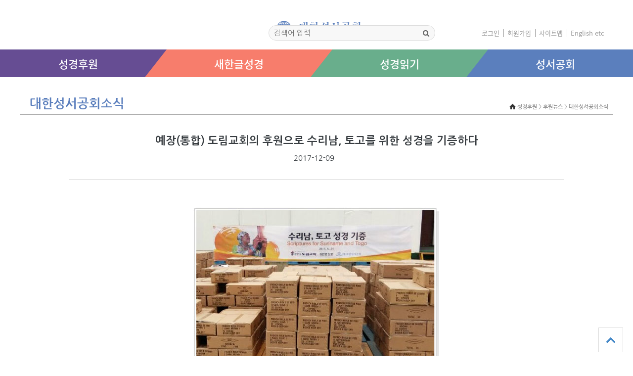

--- FILE ---
content_type: text/html; charset=utf-8
request_url: http://bskorea.or.kr/bbs/board.php?bo_table=bible3&wr_id=31&page=6
body_size: 10855
content:
<!doctype html>
<html lang="ko">
<head>
  <meta charset="utf-8">
  <meta http-equiv="X-UA-Compatible" content="IE=11,chrome=1">
    <meta property="og:title" content="대한성서공회">
    <meta property="og:description" content="성경을 통해 하나님의 말씀을 전하는 기독교 단체">
    <meta property="og:type" content="website">
    <meta property="og:url" content="http://bskorea.or.kr">
    <meta property="og:image" content="http://bskorea.or.kr/images/thumb.jpg">
  <title>대한성서공회</title>
  <link rel="apple-touch-icon" sizes="57x57" href="./img/favicon/apple-icon-57x57.png">
<link rel="stylesheet" href="http://bskorea.or.kr/skin/board/gallery_video2/style.css?ver=221213">
  <link rel="apple-touch-icon" sizes="60x60" href="./img/favicon/apple-icon-60x60.png">
  <link rel="apple-touch-icon" sizes="72x72" href="./img/favicon/apple-icon-72x72.png">
  <link rel="apple-touch-icon" sizes="76x76" href="./img/favicon/apple-icon-76x76.png">
  <link rel="apple-touch-icon" sizes="114x114" href="./img/favicon/apple-icon-114x114.png">
  <link rel="apple-touch-icon" sizes="120x120" href="./img/favicon/apple-icon-120x120.png">
  <link rel="apple-touch-icon" sizes="144x144" href="./img/favicon/apple-icon-144x144.png">
  <link rel="apple-touch-icon" sizes="152x152" href="./img/favicon/apple-icon-152x152.png">
  <link rel="apple-touch-icon" sizes="180x180" href="./img/favicon/apple-icon-180x180.png">
  <link rel="icon" type="image/png" sizes="192x192" href="./img/favicon/android-icon-192x192.png">
  <link rel="icon" type="image/png" sizes="16x16" href="./img/favicon/favicon-16x16.png">
  <link rel="icon" type="image/png" sizes="32x32" href="./img/favicon/favicon-32x32.png">
  <link rel="icon" type="image/png" sizes="96x96" href="./img/favicon/favicon-96x96.png">
    
<script>console.log("/bbs/board.php?bo_table=bible3&wr_id=31&page=6")</script>
<meta http-equiv="imagetoolbar" content="no">
<meta http-equiv="X-UA-Compatible" content="IE=11,chrome=1">
<title>예장(통합) 도림교회의 후원으로 수리남, 토고를 위한 성경을 기증하다 > 성서공회소식 | 대한성서공회</title>
<link rel="stylesheet"
    href="http://bskorea.or.kr/theme/bskorea/css/default_renew.css?id=1768729249">
<link rel="stylesheet" href="http://bskorea.or.kr/skin/board/gallery_video2/style.css?ver=221213">

    <link rel="stylesheet"
        href="http://bskorea.or.kr/theme/bskorea/css/renew.css?id=1768729249">
  <link rel="stylesheet" href="//maxcdn.bootstrapcdn.com/font-awesome/4.3.0/css/font-awesome.min.css">
  <link rel="stylesheet" href="http://bskorea.or.kr/theme/bskorea/css/admin.css?v1768729249">
  <!--[if lte IE 8]>
    <script src="http://bskorea.or.kr/js/html5.js"></script>
    <![endif]-->
  <script>
    // 자바스크립트에서 사용하는 전역변수 선언
    var g5_url = "http://bskorea.or.kr";
    var g5_bbs_url = "http://bskorea.or.kr/bbs";
    var g5_is_member = "";
    var g5_is_admin = "";
    var g5_is_mobile = "";
    var g5_bo_table = "bible3";
    var g5_sca = "";
    var g5_editor = "smarteditor2";
    var g5_cookie_domain = "";
      </script>
  <script src="http://bskorea.or.kr/js/jquery-1.8.3.min.js"></script>
  <script src="http://bskorea.or.kr/js/jquery.menu.js"></script>
  <script src="http://bskorea.or.kr/js/common.js"></script>
  <script src="http://bskorea.or.kr/js/wrest.js"></script>
  <link rel="stylesheet" href="//code.jquery.com/ui/1.11.3/themes/smoothness/jquery-ui.css">
  <script src="//code.jquery.com/ui/1.11.3/jquery-ui.js"></script>
  <script src="http://bskorea.or.kr/js/calendar.js"></script>
  <!-- bxSlider Javascript file -->
  <script src="/js/jquery.bxslider.min.js"></script>
  <!-- bxSlider CSS file -->
  <link href="/css/jquery.bxslider.css" rel="stylesheet"/>
      <script type="text/javascript">
    jQuery(function ($) {
      $('#f_day').datepicker();
      $('#l_day').datepicker();
      $('#f_day1').datepicker();
      $('#f_day2').datepicker();
      $('#l_day2').datepicker();
      $('#f_day3').datepicker();
      $('#f_day4').datepicker();
      $('#f_day5').datepicker();
      $('#f_day6').datepicker();
    });
  </script>
<script src="http://bskorea.or.kr/common/tracking.js?v=1768729249"></script>
<script src="http://bskorea.or.kr/theme/bskorea/js/gnb-menu.js"></script>
<script src="http://bskorea.or.kr/theme/bskorea/js/unslider.min.js"></script>
<script src="http://bskorea.or.kr/theme/bskorea/js/fancySelect.js"></script>
</head>
<body>
<!--<img src="--><!--/test.jpg" style="width: 100%;position:absolute;top:50px;left:0;opacity:0.7;z-index:100"/>-->
<header>
	<div class="top_gnb">

		<div class="gnb_logo">
			<!-- 첫 입장시 index.php 강제이동 -->
			<a href="/index.php">
				<img src="/images/common/logo.png" style="width:180px;"/>
			</a>
		</div>

		<!-- 관리자 전용 검색 폼 -->
		<div class="head_search_form">
			<form name="fsearchbox" method="get" action="http://bskorea.or.kr/bbs/search.php" onsubmit="return fsearchbox_submit(this);">
				<input type="hidden" name="sfl" value="wr_subject||wr_content">
				<input type="hidden" name="sop" value="and">
				<input type="text" name="stx" id="sch_stx" placeholder="검색어 입력" required maxlength="20">
				<button type="submit" id="sch_submit" value="검색"><i class="fa fa-search" aria-hidden="true"></i><span class="sound_only">검색</span></button>
			</form>
			<script>
			function fsearchbox_submit(f)
			{
				if (f.stx.value.length < 2) {
					alert("검색어는 두글자 이상 입력하십시오.");
					f.stx.select();
					f.stx.focus();
					return false;
				}
				return true;
			}
			</script>
		</div>

		<ul class="gnb_sub_menu">
								<li><a href="http://bskorea.or.kr/bbs/login.php">로그인</a></li>
					<li><a href="/prog/join_step1.php">회원가입</a></li>
								<li><a href="/bbs/sitemap.php">사이트맵</a></li>
			<li><a href="http://en.bskorea.or.kr/" target="_blank">English etc</a></li>
		</ul>
	</div>
	
	<style>
	.head_search_form {
		position: absolute;
		right: 400px;
		bottom: 18px;
	}
	.head_search_form form {
		display: flex;
		border: 1px solid #ddd;
		border-radius: 20px;
		overflow: hidden;
		background: #f8f8f8;
	}
	.head_search_form input[type="text"] {
		flex: 1;
		border: none;
		padding: 5px 10px;
		background: transparent;
		outline: none;
	}
	.head_search_form button {
		border: none;
		background: transparent;
		padding: 5px 10px;
		cursor: pointer;
		color: #666;
	}
	.head_search_form button:hover {
		color: #000;
	}
	</style>
	
	<div class="top_menus_wrap">
		<ul class="top_menus">
			<li><a href="/index.php?from=menu">성경후원</a></li>
			<li><a href="/index_4.php">새한글성경</a></li>
			<li><a href="/index_3.php">성경읽기</a></li>
			<li><a href="/index_2.php">성서공회</a></li>
		</ul>
	</div>
	<div class="top_sub_menu_container">
		<ul class="top_sub_menu hide top_sub_menu1">
			<li>
				<a>후원소식</a>
				<a href="/bbs/board.php?bo_table=missionary_news">선교소식</a>
				<a href="/prog/unite_bible.php">세계성서공회 현황</a>
				<a href="/bbs/board.php?bo_table=sponsor5">성서한국</a>
			</li>
			<li>
				<a>후원안내</a>
				<a href="/bbs/content.php?co_id=subpage1_2_2_1">국내외 후원사역</a>
				<a href="/bbs/content.php?co_id=subpage1_2_2_7">긴급 후원 사역</a>
				<a href="/bbs/content.php?co_id=subpage1_2_2_8">기념일 성경나눔</a>
				<a href="/bbs/content.php?co_id=subpage1_3_4">문서선교사 소개</a>
				<a href="/bbs/board.php?bo_table=ambassador_info&wr_id=1">홍보대사 소개</a>
			</li>
			<li>
				<a>후원뉴스</a>
				<a href="/bbs/board.php?bo_table=annual_report">성서사업보고</a>
				<a href="/bbs/board.php?bo_table=bible3">성서공회 소식</a>
				<a href="/bbs/content.php?co_id=subpage1_3_5">성서주일 소개</a>
				<a href="/bbs/content.php?co_id=subpage1_2_2_9">첫 성경전시</a>
				<a href="/bbs/board.php?bo_table=dataroom&renew=1200">자료실</a>
			</li>
			<li>
				<a>나의 후원</a>
				<a href="https://secure.donus.org/bskorea/mypage/login">기부금 영수증 발급</a>
			</li>
		</ul>
		<ul class="top_sub_menu hide top_sub_menu2 top_sub_menu_bible">
			<li>
				<a></a>
				<a href="/KNT/index.php">새한글성경 읽기</a>
				<a href="/prog/catalogue_list.php?cat1=106">새한글성경 카달로그</a>
				<!-- <a href="/bible_new/review.php">내 제출 의견 확인</a> -->
			</li>
			<li>
				<a></a>
				<a href="/bbs/board.php?bo_table=saehan_vod">새한글성경 영상 게시판</a>
				<a href="/bbs/board.php?bo_table=saehan">새한글성경 자료실</a>
			</li>
		</ul>
		<ul class="top_sub_menu hide top_sub_menu3">
			<li>
				<a href="/prog/read3_1.php">매일성경묵상</a>
				<a href="/prog/read3_1.php">매일성경묵상</a>
			</li>
			<li>
				<a>성경 읽기 검색</a>
				<a href="/bible/korbibReadpage.php">성경 읽기</a>
				<a href="/bible/korbibSearchlist.php">성경 검색</a>
				<a href="/bible/korbibCompare01.php">평행본문보기</a>
				<a href="/bible/korbibStitlelist.php">소제목 검색</a>
				<a href="/bible/korbibParall.php">역본별 절비교</a>
                <a href="/bible/write_comment.php">개역개정 의견쓰기</a>
			</li>
			<li>
				<a>성경이해자료</a>
				<a href="/prog/read3_3.php">성경지도 보기</a>
				<a onclick="window.open('/prog/popup_term.php','popup_term','width=600, height=600, menubar=no, status=no, toolbar=no, scrollbars=no');return false;">용어사전</a>
				<a onclick="window.open('/prog/popup_name.php','popup_name','width=600, height=600, menubar=no, status=no, toolbar=no, scrollbars=no');return false;">인명/지명
				                                                                                                                                                      사전</a>
				<a href="/prog/read3_3_4_1.php">성경의 단위</a>
				<a href="/prog/read3_3_5.php">성경배너 가져가기</a>
			</li>
		</ul>
		<ul class="top_sub_menu hide top_sub_menu4">
			<li>
				<a>대한성서공회</a>
				<a href="/bbs/content.php?co_id=subpage1_3_1">인사말</a>
				<a href="/bbs/content.php?co_id=subpage2_1_1">대한성서공회 소개</a>
				<a href="/bbs/content.php?co_id=subpage2_1_2">대한성서공회 사명</a>
				<a href="/bbs/content.php?co_id=subpage1_3_3">대한성서공회 연혁</a>
				<a href="/bbs/content.php?co_id=subpage2_1_3">세계성서공회 연합회</a>
				<a href="/bbs/content.php?co_id=subpage2_2_2_1">로스기념관</a>
				<a href="/bbs/content.php?co_id=subpage2_2_2_1" class="sub">기념관 소개</a>
				<a href="/bbs/content.php?co_id=subpage2_2_2_2_1" class="sub">시설안내</a>
				<a href="/bbs/content.php?co_id=subpage2_2_2_3" class="sub">이용안내</a>
				<a href="/bbs/login.php?url=/prog/form22_2.php" class="sub">이용신청</a>
				<a href="/bbs/content.php?co_id=subpage2_1_4">찾아오시는 길</a>
				<a href="/bbs/login.php?url=/prog/form_qna.php">Q&A</a>
			</li>
			<li>
				<a>성경번역연구소</a>

				<!--<a href="/bbs/content.php?co_id=subpage2_2_1_1">성경전시실</a>-->
				<a href="/bbs/content.php?co_id=subpage2_2_3_2">성경번역연구소 소개</a>
				<a href="/bbs/content.php?co_id=subpage2_2_3_4">「성경원문연구」</a>
				<a href="/bbs/content.php?co_id=subpage2_2_3_4" class="sub"> 투고 안내</a>
				<a href="/bbs/bible_research.php" class="sub" target="_blank">논문 보기</a>
				<a href="/bbs/login.php?url=/bbs/content.php?co_id=subpage2_2_3_5" class="sub">원문서비스(DBpia)</a>
				<a href="/prog/form22_3.php" class="sub">「성경원문연구」 외 구입</a>
				<a href="http://lib.bskorea.or.kr" class="categoryb" target="_blank">성서학도서관</a>
			<!--	<a href="http://kbs.bskorea.or.kr/organ/pds/default.aspx" class="categoryb" target="_blank">성서학도서관</a> -->
				<a href="/bbs/content.php?co_id=subpage2_3_3_4">고본성서 원문 보기</a>
			</li>
			<li>
				<a>성서에 관하여</a>
				<a href="/bbs/content.php?co_id=subpage2_3_2">성서가 우리에게 오기까지</a>
				<a href="/bbs/content.php?co_id=subpage2_3_3_1">한글성경 번역사</a>
<!--				<a href="/bbs/content.php?co_id=subpage2_3_3_4">고본성서 원문 보기</a> -->
				<a href="/bbs/content.php?co_id=subpage2_3_4_1">성경의 저작권</a>
				<a href="/bbs/content.php?co_id=subpage2_3_4_1" class="sub">저작권안내</a>
				<a href="/bbs/content.php?co_id=subpage2_3_4_3" class="sub">허가조건 및 사용료</a>
				<a href="/bbs/content.php?co_id=subpage2_3_4_4" class="sub">저작권 사용 허가 절차</a>
				<a href="/bbs/board.php?bo_table=copyright_faq" class="sub">저작권 관련 FAQ</a>
				<a href="/bbs/board.php?bo_table=society1">성경에 관한 FAQ</a>
				<a href="/bbs/content.php?co_id=subpage2_3_5">전도지 신청</a>
			</li>
			<li>
				<a>성경 목록</a>
				<a href="/prog/catalogue_list.php?cat1=1">성경 카탈로그</a>
				<a href="/bbs/content.php?co_id=subpage2_4_2_3">Digital 성경</a>
				<a href="/bbs/board.php?bo_table=order_faq">성경구입에 관한 FAQ</a>
				<a href="/prog/catalogue_item.php">한글성경 품목별 검색</a>
			</li>
		</ul>
	</div>
</header>
<script>
	var showTopSubMenu = false;

	function checkTopSubMenu() {
		if(!showTopSubMenu) {
			$(".top_sub_menu").addClass("hide");
			$(".top_sub_menu_container").css("z-index", -1);
		}
	}

	$(".top_menus > li").mouseover(function() {
		showTopSubMenu = true;
		$(".top_sub_menu_container").css("z-index", 99);
		$(".top_sub_menu").addClass("hide");
		$(".top_sub_menu").eq($(this).index()).removeClass("hide");
	});

	$(".top_sub_menu").mouseover(function() {
		$(".top_sub_menu_container").css("z-index", 99);
		showTopSubMenu = true;
	});


	$(".top_menus > li").mouseleave(function() {
		showTopSubMenu = false;
		setTimeout(function() {
			checkTopSubMenu();
		}, 200);
	});

	$(".top_sub_menu").mouseleave(function() {
		showTopSubMenu = false;
		setTimeout(function() {
			checkTopSubMenu();
		}, 400);
	});
</script>
<div id="hd">
	<h1 id="hd_h1">예장(통합) 도림교회의 후원으로 수리남, 토고를 위한 성경을 기증하다 > 성서공회소식</h1>

	<div id="skip_to_container"><a href="#container">본문 바로가기</a></div>
</div>
<!-- } 상단 끝 -->

<!-- 콘텐츠 시작 { -->
<!--<div id="contentWrap">-->
<!--  <div id="subWrap">-->
<!--    <div class="rightContent">-->
<!--      <div id="container" style="margin-top:70px;">-->
<!--          --><!--            <div id="container_title">--><!--</div>--><!--        <div id="subtitle">-->
<!--          <div class="subtitleText color_menu2">--><!--</div>-->
<!--          <div class="navi"><img src="/images/common/home_icon.gif"/><a href="/index_2.php"> </a> > <a-->
<!--                href="javascript:window.location.href=window.location.href">-->
<!--              > --><!--</a></div>-->
<!--        </div>-->
	<link rel="stylesheet"
	      href="http://bskorea.or.kr/theme/bskorea/css/renew2.css?id=1768729249">
	<script type="text/javascript">
    $(function () {
        $("#menubar-menus li").mouseenter(function (event) {
            $(this).find("div").parent().css("background", "#2ba3d1");
            //$(this).find("div").parent().children("a").css("color", "#000");
            $(this).find("div").slideDown("fast");
        }).mouseleave(function () {
            $(this).find("div:visible").slideUp(50, function () {
                // #menubar-menus li:hover 처리를 하지 않을 경우 아래 라인 활성,
                $(this).parent().css("background", "#2ba3d1");
                //$(this).parent().children("a").css("color", "#FFF");
            });
        });
    });
</script>
<!-- 상단 시작 { -->
<!--
    <div class="new_gnb border_color_menu1">

  <a class="bg_color_menu1" href="/index.php">성경후원</a>
  <a class="bg_color_menu2" href="/index_2.php">성서공회</a>
  <a class="bg_color_menu3" href="/index_3.php">성경읽기</a>

  <div class="gnb_logo">
    <a href="/index.php">
      <img src="/images/main2/btn_main_logo.png"/>
    </a>
  </div>

  <ul class="gnb_sub_menu">
          <li><a href="http://bskorea.or.kr/bbs/logout.php"><img src="/images/top/header_logout.gif"/></a></li>
        <li><a href="http://bskorea.or.kr/bbs/member_confirm.php?url=http://bskorea.or.kr/bbs/mypage.php"><img
                src="/images/top/header_mypage.gif"/></a></li>
                  <li><a href="http://bskorea.or.kr/bbs/login.php"><img src="/images/top/header_login.gif"/></a></li>
        <li><a href="/prog/join_step1.php"><img src="/images/top/header_join.gif"/></a></li>
              <li><a href="/bbs/sitemap.php"><img src="/images/top/header_sitemap.gif"/></a></li>
    <li><a href="http://en.bskorea.or.kr/" target="_blank"><img src="/images/top/header_english.gif"/></a></li>
  </ul>
</div>
-->
<!-- } 상단 끝 -->

<!-- 콘텐츠 시작 { -->
<div id="contentWrap">
  <div id="subWrap" class="">
    <div class="leftMenu leftMenu1">
        <p class="title" style="border-color:#2BA3D1">후원뉴스</p>
<p class="menu"><a href="/bbs/board.php?bo_table=sponsor5">성서한국</a></p>
<p class="menu"><a href="/bbs/board.php?bo_table=annual_report"">성서사업보고</a></p>
<p class="menu"><a href="/bbs/board.php?bo_table=bible3">대한성서공회소식</a></p>
<div class="menu">
  <p class="left">성서 이야기</p>
  <ul>
    <li><a href="/bbs/content.php?co_id=subpage1_3_5">- 성서주일 소개</a></li>
    <li><a href="/bbs/board.php?bo_table=bible1&sca=%EC%84%A4%EA%B5%90%EB%AC%B8">- 성서주일 자료</a></li>
    <li><a href="/bbs/content.php?co_id=subpage1_2_2_9">- 첫 성경전시</a></li>
	<li><a href="/bbs/board.php?bo_table=sponsor7">- 말씀을 만나다</a></li>
  </ul>
</div>
<p class="menu"><a href="/bbs/content.php?co_id=subpage1_3_4">문서선교사 소개</a></p>    </div>
    <div class="rightContent">

      <div id="container" style="margin-top:70px;">
          
        <div id="subtitle">
          <div class="subtitleText color_menu1">대한성서공회소식</div>
                    <div class="navi"><img src="/images/common/home_icon.gif"/><a href="/index.php"> 성경후원 > <a
                  href="javascript:window.location.href=window.location.href">
                후원뉴스 > 대한성서공회소식</a></div>
                        </div>
        <div>
<meta property="og:image" content="http://bskorea.or.kr/data/editor/1712/thumb-5ffb8b21fa287d0fb704a9f6f1e3186b_1512793065_6851_400x200." />
<script src="http://bskorea.or.kr/js/viewimageresize.js"></script>

<!-- 게시물 읽기 시작 { -->
<article id="bo_v" style="width:100%">
    <header>
        <div class="cate"></div>
        <h1 id="bo_v_title">
            예장(통합) 도림교회의 후원으로 수리남, 토고를 위한 성경을 기증하다        </h1>
    </header>

    <section id="bo_v_info">
        <h2>페이지 정보</h2>
        <span class="sound_only">작성일</span><strong>2017-12-09</strong>
        <!--      조회<strong>--><!--회</strong>-->
    </section>

        
    <!-- 게시물 상단 버튼 시작 { -->
    <div id="bo_v_top">
                            <!--          <ul class="bo_v_nb">-->
            <!--              -->            <!--                <li><a href="--><!--" class="btn_b01">이전글</a></li>-->            <!--              -->            <!--                <li><a href="--><!--" class="btn_b01">다음글</a></li>-->            <!--          </ul>-->
        
        <ul class="bo_v_com">
                                                                        <li><a href="./board.php?bo_table=bible3&amp;page=6" class="btn_b01">목록</a></li>
            <!-- -->
                    </ul>
            </div>
    
<!--    --><!--        --><!--    -->    <!-- } 게시물 상단 버튼 끝 -->
    <section id="bo_v_atc">
        <h2 id="bo_v_atc_title">본문</h2>

        <div id="bo_v_img">
</div>

        <!-- 본문 내용 시작 { -->
        <div id="bo_v_con">
            <div style="padding:15px;">

<p style="text-align: center; " align="center"><img src="/data/editor/1712/5ffb8b21fa287d0fb704a9f6f1e3186b_1512793065_6851.jpg" title="5ffb8b21fa287d0fb704a9f6f1e3186b_1512793065_6851.jpg"></p><p style="text-align: center; line-height: 1.8;" align="center"><font color="#464646" face="나눔고딕, NanumGothic">토고와 수리남에 발송되는 성경</font></p><p style="text-align: center; line-height: 1.8;" align="center"><font color="#464646" face="나눔고딕, NanumGothic"><br></font></p><p style="text-align: center; line-height: 1.8;" align="center"><font color="#464646" face="나눔고딕, NanumGothic"><span style="font-size: 14pt;">﻿- 예장(통합) 도림교회의 후원으로 수리남, 토고를 위한 성경을 기증하다 -</span><br></font></p><p style="text-align: center; line-height: 1.8;" align="center"><font color="#464646" face="나눔고딕, NanumGothic"><span style="font-size: 14pt;"><a href="http://bskorea.or.kr/bbs/view_image.php?fn=%2Fdata%2Feditor%2F1712%2F5ffb8b21fa287d0fb704a9f6f1e3186b_1512793123_4921.jpg" target="_blank" class="view_image"><img src="http://bskorea.or.kr/data/editor/1712/thumb-5ffb8b21fa287d0fb704a9f6f1e3186b_1512793123_4921_700x4." alt=""/></a><br style="clear:both;"><br></span></font></p><p style="text-align: justify; line-height: 1.8;" align="justify"><font color="#464646" face="나눔고딕, NanumGothic"><span style="font-size: 14.6667px;">8월 28일 오후 4시, 도림교회(예장[통합], 정명철 목사)에서 토고에 불어 성경 6,000부, 수리남에 네덜란드어 성경 2,684부 기증 순서를 가졌다.</span></font></p><p style="text-align: justify; line-height: 1.8;" align="justify"><font color="#464646" face="나눔고딕, NanumGothic"><span style="font-size: 14.6667px;"><br></span></font></p><p style="text-align: justify; line-height: 1.8;" align="justify"><font color="#464646" face="나눔고딕, NanumGothic"><span style="font-size: 14.6667px;">이번에 기증하는 토고의 기독교 인구는 전체 인구(750만 여 명)의 30%로 추산되며, 여전히 많은 부족은 정령 신앙 및 토착 신비주의 신앙을 따르고 있다. 특히 소수 부족 지역은 자신의 언어로 된 성경이 없어 많은 사람들에게 말씀을 전하기에 어려움이 있다. 토고성서공회는 토고의 모든 부족이 모국어로 된 성경을 보유하는 것을 목표로 하여 번역 및 반포 사역을 진행하고 있다.</span></font></p><p style="text-align: justify; line-height: 1.8;" align="justify"><span style="font-size: 14.6667px; color: rgb(70, 70, 70); font-family: 나눔고딕, NanumGothic;">&nbsp;</span></p><p style="text-align: justify; line-height: 1.8;" align="justify"><span style="font-size: 14.6667px; color: rgb(70, 70, 70); font-family: 나눔고딕, NanumGothic;">한편 카리브해 지역에 위치한 수리남은 전체 약 57만 인구 중 기독교 25%, 힌두교 27%, 무슬림 20% 등을 차지한다.&nbsp;</span><span style="color: rgb(70, 70, 70); font-family: 나눔고딕, NanumGothic; font-size: 14.6667px;">사회적으로 높은 실업률로부터 비롯된 극심한 빈곤, 가정폭력 등의 문제가 발생하고 있는 가운데, 수리남성서공회는 더 많은 이들이 성경을 읽을 수 있도록 보급 프로그램을 진행하고 있으며, 특히 2016년 성서 보급 사역 50주년을 맞이하여 여러 현지 언어로 된 성경을 보급하고자 한다.</span></p><p style="text-align: justify; line-height: 1.8;" align="justify"><span style="color: rgb(70, 70, 70); font-family: 나눔고딕, NanumGothic; font-size: 14.6667px;">&nbsp;</span></p><p style="text-align: justify; line-height: 1.8;" align="justify"><font color="#464646" face="나눔고딕, NanumGothic"><span style="font-size: 14.6667px;">이번 성경 및 감사패 전달식에 앞서 본 공회의 호재민 부총무가 “오직 성경으로(딤후 3:15-17)”라는 제목으로 설교를 하였다. 이어 토고, 수리남성서공회가 보낸 감사패와 이번에 도림교회가 기증하는 불어 성경과 네덜란드어 성경을 전달하였다.</span></font></p><p style="text-align: justify; line-height: 1.8;" align="justify"><font color="#464646" face="나눔고딕, NanumGothic"><span style="font-size: 14.6667px;"><br></span></font></p><p style="text-align: center; line-height: 1.8;" align="center"><font color="#464646" face="나눔고딕, NanumGothic"><span style="font-size: 14.6667px;"><a href="http://bskorea.or.kr/bbs/view_image.php?fn=%2Fdata%2Feditor%2F1712%2F5ffb8b21fa287d0fb704a9f6f1e3186b_1512793374_3352.jpg" target="_blank" class="view_image"><img src="http://bskorea.or.kr/data/editor/1712/thumb-5ffb8b21fa287d0fb704a9f6f1e3186b_1512793374_3352_700x477." alt=""/></a><br style="clear:both;"><span style="font-size: 9pt;">﻿감사패 증정(호재민 부총무 / 이만영 장로)</span><br></span></font></p><p style="text-align: justify; line-height: 1.8;" align="justify"><font color="#464646" face="나눔고딕, NanumGothic"><span style="font-size: 14.6667px;"><br></span></font></p><p style="text-align: justify; line-height: 1.8;" align="justify"><font color="#464646" face="나눔고딕, NanumGothic"><span style="font-size: 14.6667px;">성경과 감사패를 받은 도림교회 정명철 목사는 “우리도 우리말 성경이 없었다면 얼마나 답답했겠습니까. 우리 성경을 주신 일이 참 감사한 일인데 이젠 우리가 성경이 없는 사람들에게 도림교회의 이름으로 성경을 전달할 수 있게 된 것은 감사한 일입니다. 이 성경 기증을 위해서 이만영 장로님께서 모든 비용을 도림교회의 이름으로 헌금해주셨습니다.” 라고 말하며 “전 세계 복음화를 위해서 땅 끝까지 성서 번역이 이루어지고 복음이 전파되는 날까지 힘써주십시오 우리가 함께 헌신하며 기도하겠습니다.”라고 감사 인사를 전하였다.</span></font></p><p style="text-align: justify; line-height: 1.8;" align="justify"><font color="#464646" face="나눔고딕, NanumGothic"><span style="font-size: 14.6667px;"><br></span></font></p><p style="text-align: center; line-height: 1.8;" align="center"><font color="#464646" face="나눔고딕, NanumGothic"><span style="font-size: 14.6667px;"><a href="http://bskorea.or.kr/bbs/view_image.php?fn=%2Fdata%2Feditor%2F1712%2F5ffb8b21fa287d0fb704a9f6f1e3186b_1512793496_9522.jpg" target="_blank" class="view_image"><img src="http://bskorea.or.kr/data/editor/1712/thumb-5ffb8b21fa287d0fb704a9f6f1e3186b_1512793496_9522_700x477." alt=""/></a><br style="clear:both;"><span style="font-size: 9pt;">﻿정명철 목사</span><br></span></font></p><p style="text-align: justify; line-height: 1.8;" align="justify"><font color="#464646" face="나눔고딕, NanumGothic"><span style="font-size: 14.6667px;"><br></span></font></p><p style="text-align: justify; line-height: 1.8;" align="justify"><font color="#464646" face="나눔고딕, NanumGothic"><span style="font-size: 14.6667px;">이어 토고, 수리남성서공회가 보낸 감사 영상을 통해 토고성서공회 총무는 “도림교회를 통해 기증 받은 성경은 삶 속에서 방황하던 많은 사람들이 하나님께 돌아올 수 있도록 도움을 주며, 일상 가운데 하나님의 말씀대로 사는 삶으로 변화할 수 있도록 도울 것입니다.”라고 전하였고, 수리남성서공회 총무는 “성경 보급 사역을 계속하여 수리남 사람들에게 하나님의 말씀을 전파할 것입니다.”며 감사인사를 전했다.&nbsp;</span></font></p><p style="text-align: justify; line-height: 1.8;" align="justify"><font color="#464646" face="나눔고딕, NanumGothic"><span style="font-size: 14.6667px;"><br></span></font></p><p style="text-align: right; line-height: 1.8;" align="right"><font color="#464646" face="나눔고딕, NanumGothic"><span style="font-size: 14.6667px;">(기사 작성일 2016년 8월 30일)</span></font><span style="text-align: justify;">&nbsp;</span></p></div>        </div>
                <!-- } 본문 내용 끝 -->

        
        <!-- 스크랩 추천 비추천 시작 { -->
                <!-- } 스크랩 추천 비추천 끝 -->
    </section>

    
    
    
<script src="//developers.kakao.com/sdk/js/kakao.min.js"></script>
<!--script src="http://bskorea.or.kr/js/kakaolink.js"></script-->
<script>
  // 사용할 앱의 Javascript 키를 설정해 주세요.
  Kakao.init("ee42af8ba3fae6c52c0aa55bc07cfa31");

  function kakaolink_send(text, url) {
    Kakao.Link.sendDefault({
      objectType: 'feed',
      content: {
        title: text,
        description: '',
        imageUrl: 'http://bskorea.or.kr/data/editor/1712/thumb-5ffb8b21fa287d0fb704a9f6f1e3186b_1512793065_6851_400x200.',
        imageWidth: 400,
        imageHeight: 200,
        link: {
          mobileWebUrl: url,
        },
      },
      buttons: [
        {
          title: '웹으로 이동',
          link: {
            mobileWebUrl: url,
          },
        }
      ]
    });
  }
</script>
<style>
    #bo_v_sns > li {
        position: relative;
        margin-right: 10px;
        width: 48px;
        height: 48px;
    }

    #bo_v_sns > li a {
        display: block;
        content: ' ';
        position: absolute;
        top: 0;
        left: 0;
        right: 0;
        bottom: 0;
        cursor: pointer;
    }

    #bo_v_sns > li img {
        width: 100%;
    }
</style>
<ul id="bo_v_sns">
  <!--  <li><a href="--><!--" target="_blank"><img src="-->
    <!--/icon/ico_share_kakaotalk.png" alt="카카오톡 공유하기"></a></li>-->
  <li>
    <a href="javascript:kakaolink_send('%EC%98%88%EC%9E%A5%28%ED%86%B5%ED%95%A9%29 %EB%8F%84%EB%A6%BC%EA%B5%90%ED%9A%8C%EC%9D%98 %ED%9B%84%EC%9B%90%EC%9C%BC%EB%A1%9C %EC%88%98%EB%A6%AC%EB%82%A8%2C %ED%86%A0%EA%B3%A0%EB%A5%BC %EC%9C%84%ED%95%9C %EC%84%B1%EA%B2%BD%EC%9D%84 %EA%B8%B0%EC%A6%9D%ED%95%98%EB%8B%A4', 'http%3A%2F%2Fbskorea.or.kr%2Fbbs%2Fboard.php%3Fbo_table%3Dbible3%26wr_id%3D31%26page%3D6');">
      <img src="http://bskorea.or.kr/plugin/sns/icon/ico_share_kakaotalk.png" alt="카카오톡으로 보내기">
    </a>
  </li>
  <li><a href="http://bskorea.or.kr/bbs/sns_send.php?longurl=https%3A%2F%2Fbskorea.or.kr%2Fbbs%2Fboard.php%3Fbo_table%3Dbible3%26wr_id%3D31%26page%3D6&amp;title=%EC%98%88%EC%9E%A5%28%ED%86%B5%ED%95%A9%29 %EB%8F%84%EB%A6%BC%EA%B5%90%ED%9A%8C%EC%9D%98 %ED%9B%84%EC%9B%90%EC%9C%BC%EB%A1%9C %EC%88%98%EB%A6%AC%EB%82%A8%2C %ED%86%A0%EA%B3%A0%EB%A5%BC %EC%9C%84%ED%95%9C %EC%84%B1%EA%B2%BD%EC%9D%84 %EA%B8%B0%EC%A6%9D%ED%95%98%EB%8B%A4&amp;sns=facebook" target="_blank"><img src="http://bskorea.or.kr/plugin/sns/icon/ico_share_facebook.png" alt="페이스북으로 보내기"></a></li>
  <li><a onclick="copyUrlToClipboard();"><img src="http://bskorea.or.kr/plugin/sns/icon/ico_share_url.png" alt="URL 링크 복사하기"></a></li>
</ul>
<script>
  function copyUrlToClipboard() {
    var obShareUrl = document.createElement('textarea');
    obShareUrl.value = window.document.location.href;  // 현재 URL 을 세팅해 줍니다.
    document.body.appendChild(obShareUrl);

    obShareUrl.select();  // 해당 값이 선택되도록 select() 합니다
    document.execCommand("copy"); // 클립보드에 복사합니다.
    obShareUrl.blur(); // 선택된 것을 다시 선택안된것으로 바꿈니다.
    document.body.removeChild(obShareUrl);
    alert("URL이 클립보드에 복사되었습니다");
  }
</script>
    
    <!-- 링크 버튼 시작 { -->
    <div id="bo_v_bot">
                            <!--          <ul class="bo_v_nb">-->
            <!--              -->            <!--                <li><a href="--><!--" class="btn_b01">이전글</a></li>-->            <!--              -->            <!--                <li><a href="--><!--" class="btn_b01">다음글</a></li>-->            <!--          </ul>-->
        
        <ul class="bo_v_com">
                                                                        <li><a href="./board.php?bo_table=bible3&amp;page=6" class="btn_b01">목록</a></li>
            <!-- -->
                    </ul>
            </div>
    <!-- } 링크 버튼 끝 -->

</article>
<!-- } 게시판 읽기 끝 -->

<script>

function board_move(href)
{
    window.open(href, "boardmove", "left=50, top=50, width=500, height=550, scrollbars=1");
}
</script>

<script>
$(function() {
    $("a.view_image").click(function() {
        window.open(this.href, "large_image", "location=yes,links=no,toolbar=no,top=10,left=10,width=10,height=10,resizable=yes,scrollbars=no,status=no");
        return false;
    });

    // 추천, 비추천
    $("#good_button, #nogood_button").click(function() {
        var $tx;
        if(this.id == "good_button")
            $tx = $("#bo_v_act_good");
        else
            $tx = $("#bo_v_act_nogood");

        excute_good(this.href, $(this), $tx);
        return false;
    });

    // 이미지 리사이즈
    $("#bo_v_atc").viewimageresize();
});

function excute_good(href, $el, $tx)
{
    $.post(
        href,
        { js: "on" },
        function(data) {
            if(data.error) {
                alert(data.error);
                return false;
            }

            if(data.count) {
                $el.find("strong").text(number_format(String(data.count)));
                if($tx.attr("id").search("nogood") > -1) {
                    $tx.text("이 글을 비추천하셨습니다.");
                    $tx.fadeIn(200).delay(2500).fadeOut(200);
                } else {
                    $tx.text("이 글을 추천하셨습니다.");
                    $tx.fadeIn(200).delay(2500).fadeOut(200);
                }
            }
        }, "json"
    );
}
</script>
<!-- } 게시글 읽기 끝 --><script>
  function get_youtube_id(url) {
    var youtubeId = '';
    url = url.replace(/(>|<)/gi, '').split(/(vi\/|v=|\/v\/|youtu\.be\/|\/embed\/)/);
    if(url && url.length > 0) {
      if (url.length > 2 && url[2] !== undefined) {
        var comps = url[2].split(/[^0-9a-z_\-]/i);
        youtubeId = comps[0];
      }
      else {
        youtubeId = url[0];
      }
    }
    else {
      youtubeId = url;
    }
    return youtubeId;
  }

  var html = $('#bo_v_con').html();
  var list = html.match(/{{youtubeUrl\s*=\s*(.*?)}}/g);
  if(list.length > 0) {
    for (var item of list) {

      var youtubeId = item.replace(/ /g, '');
      youtubeId = youtubeId.replace('{{youtubeUrl=', '');
      youtubeId = youtubeId.replace('}}', '');
      youtubeId = get_youtube_id(youtubeId);

      var replaceItem =
        '<div class="video-container"><iframe src="https://www.youtube.com/embed/' + youtubeId + '" frameborder="0" allowfullscreen></iframe></div>';

      console.log(item);
      console.log(replaceItem);
      html = html.replace(item, replaceItem);
    }
    $('#bo_v_con').html(html);
  }

</script></div></div></div></div>  <div><a href="#hd" id="top_btn">상단으로</a></div>
  <!-- } 콘텐츠 끝 -->
  </div>

   <style>
      footer {
          margin-top: 60px;
          color: #8b8b8b;
          letter-spacing: -1px;
      }

      footer .line {
          display: block;
          width: 100%;
          height: 1px;
          background-color: #e5e5e5;
      }
      
	footer .wrap {
	          width: 90%;
          max-width: 1100px;
               margin: 0 auto;

}
   footer .container {
          width: 90%;
          max-width: 1100px;
          margin: 0 auto;
      }
      
      footer .container_info {
          width: 59%;
          margin: 0 auto;

          float:left;
   
      }
	footer .customer_info {
	       width: 39%;
	       margin-top:20px;
	       float:left;

	
	}
      #footer_link_list {
          padding: 22px 0;
          font-size: 13px;
          font-weight: bold;
      }

      #footer_link_list > li {
          display: inline-block;
          color: #e5e5e5;
      }

      #footer_link_list > li > a {
          display: block;
          padding: 0 25px;
          color: #8b8b8b;
      }

      footer .text {
          float: left;
          margin-left: 15px;
          font-size: 13px;
           line-height: 160%
      }
      footer .text_head {
          float: left;
          margin-left: 65px;
          font-size: 17px;
         font-weight: bold;
      }
      
          footer .text2 {
          float: left;
          margin-left: 65px;
          font-size: 15px;
          line-height:160%

      }

      footer .text > span {
          color: #333;
      }

      footer .logo {
          float: left;
           margin-left: 15px;
          margin-top: 0px;
      }
  </style>
  <!-- 하단 시작 { -->
  <footer>
    <div class="line"></div>
    <ul id="footer_link_list" class="container">
      <li><a href="/bbs/content.php?co_id=subpage2_1_4" style="margin-left:-25px">찾아오시는 길</a></li>
      <li>|</li>
      <li><a href="http://bskorea.or.kr/bbs/content.php?co_id=provision"">이용약관</a></li>
      <li>|</li>
      <li><a href="http://bskorea.or.kr/bbs/content.php?co_id=privacy">개인정보처리방침</a></li>
      <li>|</li>
      <li>
        <a href="https://www.youtube.com/user/koreanbiblesociety" style="padding-right:0"><img src="/images/common/footer_i_youtube.svg" style="width:40px;height:40px;"></a>
      </li>
      <li>
        <a href="https://ko-kr.facebook.com/KoreanBibleSociety" style=""><img src="/images/common/footer_i_facebook.svg" style="width:30px;height:30px;"></a>
      </li>
    </ul>
       <div class="line"></div>
    <div class="wrap">
	    <div class="container_info" style="margin-top:20px;">
	      <img class="logo" src="/images/main2/btn_footer_logo.png"/>
	      <p class="text">
	        (06734)  서울시 서초구 남부순환로 2569<br/>
	        성서학도서관(17083) 경기도 용인시 기흥구 한보라2로 197<br/>
	        TEL. <span>02-2103-8700</span> <br/>
	        사업자등록번호 214-82-00134 &nbsp; 대표자 이선균<br>
	        COPYRIGHT&copy 대한성서공회 ALL RIGHTS RESERVED.
	      </div>
	     <div class="customer_info">
	      <p class="text_head">
	      서초회관 매장 운영<br/>
		<p class="text2">운영시간 : 월~금 9:00~17:00 (주말/공휴일 휴무) <br/>
		점심시간 : 12:00~13:00<br/>
	    </div>
    </div>
           
  </footer>
  <script>
    $(function () {
      $("#top_btn").on("click", function () {
        $("html, body").animate({scrollTop: 0}, '500');
        return false;
      });
    });
  </script>

<!-- Global site tag (gtag.js) - Google Analytics -->
<script async src="https://www.googletagmanager.com/gtag/js?id=UA-118118253-1"></script>
<script>
  window.dataLayer = window.dataLayer || [];
  function gtag(){dataLayer.push(arguments);}
  gtag('js', new Date());

  gtag('config', 'UA-118118253-1');
</script>


  <!-- } 하단 끝 -->



<!-- ie6,7에서 사이드뷰가 게시판 목록에서 아래 사이드뷰에 가려지는 현상 수정 -->
<!--[if lte IE 7]>
<script>
$(function() {
    var $sv_use = $(".sv_use");
    var count = $sv_use.length;

    $sv_use.each(function() {
        $(this).css("z-index", count);
        $(this).css("position", "relative");
        count = count - 1;
    });
});
</script>
<![endif]-->

</body>
</html>

<!-- 사용스킨 : gallery_video2 -->


--- FILE ---
content_type: text/css
request_url: http://bskorea.or.kr/theme/bskorea/css/default_renew.css?id=1768729249
body_size: 23426
content:
@charset "utf-8";
@import url(//fonts.googleapis.com/earlyaccess/nanumgothic.css);
@import url(//fonts.googleapis.com/earlyaccess/jejugothic.css);
/*@import url(//fonts.googleapis.com/earlyaccess/notosanskr.css);*/
@import url(./font/scdream/scdream_custom.css);

@font-face {
    font-family: 'Noto Sans KR';
    font-style: normal;
    font-weight: 100;
    src: url(//fonts.gstatic.com/ea/notosanskr/v2/NotoSansKR-Thin.woff2) format('woff2'), url(//fonts.gstatic.com/ea/notosanskr/v2/NotoSansKR-Thin.woff) format('woff'), url(//fonts.gstatic.com/ea/notosanskr/v2/NotoSansKR-Thin.otf) format('opentype');
}

@font-face {
    font-family: 'Noto Sans KR';
    font-style: normal;
    font-weight: 300;
    src: url(//fonts.gstatic.com/ea/notosanskr/v2/NotoSansKR-Light.woff2) format('woff2'), url(//fonts.gstatic.com/ea/notosanskr/v2/NotoSansKR-Light.woff) format('woff'), url(//fonts.gstatic.com/ea/notosanskr/v2/NotoSansKR-Light.otf) format('opentype');
}

@font-face {
    font-family: 'Noto Sans KR';
    font-style: normal;
    font-weight: 400;
    src: url(//fonts.gstatic.com/ea/notosanskr/v2/NotoSansKR-Regular.woff2) format('woff2'), url(//fonts.gstatic.com/ea/notosanskr/v2/NotoSansKR-Regular.woff) format('woff'), url(//fonts.gstatic.com/ea/notosanskr/v2/NotoSansKR-Regular.otf) format('opentype');
}

@font-face {
    font-family: 'Noto Sans KR';
    font-style: normal;
    font-weight: 500;
    src: url(//fonts.gstatic.com/ea/notosanskr/v2/NotoSansKR-Medium.woff2) format('woff2'), url(//fonts.gstatic.com/ea/notosanskr/v2/NotoSansKR-Medium.woff) format('woff'), url(//fonts.gstatic.com/ea/notosanskr/v2/NotoSansKR-Medium.otf) format('opentype');
}

@font-face {
    font-family: 'Noto Sans KR';
    font-style: normal;
    font-weight: 700;
    src: url(//fonts.gstatic.com/ea/notosanskr/v2/NotoSansKR-Bold.woff2) format('woff2'), url(//fonts.gstatic.com/ea/notosanskr/v2/NotoSansKR-Bold.woff) format('woff'), url(//fonts.gstatic.com/ea/notosanskr/v2/NotoSansKR-Bold.otf) format('opentype');
}

@font-face {
    font-family: 'Noto Sans KR';
    font-style: normal;
    font-weight: 900;
    src: url(//fonts.gstatic.com/ea/notosanskr/v2/NotoSansKR-Black.woff2) format('woff2'), url(//fonts.gstatic.com/ea/notosanskr/v2/NotoSansKR-Black.woff) format('woff'), url(//fonts.gstatic.com/ea/notosanskr/v2/NotoSansKR-Black.otf) format('opentype');
}

/* 초기화 */
@font-face {
    font-family: 'NanumGothic';
    font-weight: normal;
    font-style: normal;
    src: url('./NanumGothic.eot');
    src: local('NanumGothic'), url('./NanumGothic.woff') format('woff'), url('./NanumGothic.ttf') format('truetype');
}

@font-face {
    font-family: 'NanumGothic';
    font-weight: bold;
    font-style: normal;
    src: url('./NanumGothicBold.eot');
    src: local('NanumGothicBold'), url('./NanumGothicBold.woff') format('woff'), url('./NanumGothicBold.ttf') format('truetype');
}

@font-face {
    font-family: 'NanumGothic';
    font-weight: 600;
    font-style: normal;
    src: url('./NanumGothicBold.eot');
    src: local('NanumGothicBold'), url('./NanumGothicBold.woff') format('woff'), url('./NanumGothicBold.ttf') format('truetype');
}

@font-face {
    font-family: 'NanumGothicBold';
    font-weight: normal;
    font-style: normal;
    src: url('./NanumGothicBold.eot');
    src: local('NanumGothicBold'), url('./NanumGothicBold.woff') format('woff'), url('./NanumGothicBold.ttf') format('truetype');
}

@font-face {
    font-family: 'NanumGothicExtraBold';
    font-weight: normal;
    font-style: normal;
    src: url('./NanumGothicExtraBold.eot');
    src: local('NanumGothicExtraBold'), url('./NanumGothicExtraBold.woff') format('woff'), url('./NanumGothicExtraBold.ttf') format('truetype');
}

@font-face {
    font-family: 'NanumGothicLight';
    font-weight: normal;
    font-style: normal;
    src: url('./NanumGothicLight.eot');
    src: local('NanumGothicLight'), url('./NanumGothicLight.woff') format('woff'), url('./NanumGothicLight.ttf') format('truetype');
}

body {
    margin: 0;
    padding: 0;
    color: #383d41;
    font-size: 11pt;
    line-height: 25px;
    font-family: "NanumGothic";
    /*min-width: 1600px;*/
}

footer {
    width: 100%;
    min-width: 1280px;
}

html, h1, h2, h3, h4, h5, h6, form, fieldset, img {
    margin: 0;
    padding: 0;
    border: 0
}

h1, h2, h3, h4, h5, h6 {
    font-size: 1em;
    font-family: 'Nanum Gothic', sans-serif;
}

article, aside, details, figcaption, figure, footer, header, hgroup, menu, nav, section {
    display: block
}

ul, ol, li, dl, dt, dd {
    list-style: none;
    margin: 0;
    padding: 0
}

#hd ul, nav ul, #ft ul {
    margin: 0;
    padding: 0;
    list-style: none
}

legend {
    position: absolute;
    margin: 0;
    padding: 0;
    font-size: 0;
    line-height: 0;
    text-indent: -9999em;
    overflow: hidden
}

label, input, button, select, img {
    vertical-align: middle
}

input, button {
    margin: 0;
    padding: 0;
    font-family: 'Nanum Gothic', sans-serif;;
    font-size: 1em
}

button {
    cursor: pointer
}

textarea, select {
    font-family: 'Nanum Gothic', sans-serif;
    font-size: 1em
}

select {
    margin: 0
}

select::-ms-expand {
    display: none;
}

p {
    margin: 0;
    padding: 0;
    word-break: break-all
}

pre {
    overflow-x: scroll;
    font-size: 1.1em
}

a:link, a:visited {
    color: #000;
    text-decoration: none
}

a:hover, a:focus, a:active {
    color: #000;
    text-decoration: none
}

img.map, map area {
    outline: none;
}

/* 팝업레이어 */
#hd_pop {
    z-index: 1000;
    position: relative;
    margin: 0 auto;
    width: 970px;
    height: 0
}

#hd_pop h2 {
    position: absolute;
    font-size: 0;
    line-height: 0;
    overflow: hidden
}

.hd_pops {
    position: absolute;
    border: 1px solid #e9e9e9;
    background: #fff
}

.hd_pops_con {
}

.hd_pops_footer {
    padding: 10px 0;
    background: #000;
    color: #fff;
    text-align: right
}

.hd_pops_footer button {
    margin-right: 5px;
    padding: 5px 10px;
    border: 0;
    background: #393939;
    color: #fff
}

/* 상단 레이아웃 */
#hd {
    z-index: 4;
    position: relative;
    top: 0px;
    left: 0;
    width: 100%;
}

.hd_zindex {
    z-index: 10 !important
}

#hd_h1 {
    position: absolute;
    font-size: 0;
    line-height: 0;
    overflow: hidden
}

#hd_wrapper {
    margin: 0px auto;
    width: 1200px;
    height: 51px;
    zoom: 1;
    background: #ffffff;
    position: relative;
}

#hd_wrapper:after {
    display: block;
    visibility: hidden;
    clear: both;
    content: ""
}

#hd_wrapper .logo {
    position: absolute;
    top: 14px;
    left: 7px;
    width: 168px;
    height: 47px;
}

#hd_wrapper .menu {
    position: absolute;
    top: 13px;
    left: 938px;
    width: 265px;
    height: 14px;
    margin: 0;
    padding: 0;
}

#hd_wrapper .menu ul {
    width: 342px;
    margin: 0;
}

#hd_wrapper .menu li {
    float: left;
    display: inline;
}

/*상단_로그인*/
#tnb {
    position: Absolute;
    top: 0;
    right: 0;
}

#tnb:after {
    display: block;
    visibility: hidden;
    clear: both;
    content: ""
}

#tnb li {
    float: left;
    border: 1px solid #5B7FBD;
    padding: 3px;
    margin-left: 3px;
    border-radius: 3px;
    font-size: 0.917em;
    background: #5B7FBD
}

#tnb li a {
    color: #fff;
}

#tnb li.tnb_adm {
    background: #fff;
}

#tnb li.tnb_adm a {
    color: #5B7FBD;
}

/* 메인메뉴*/
#gnb {
    position: relative;
    margin: 0;
    float: left
}

#gnb:after {
    display: block;
    visibility: hidden;
    clear: both;
    content: ""
}

#gnb h2 {
    position: absolute;
    font-size: 0;
    line-height: 0;
    overflow: hidden
}

#gnb_1dul {
    padding: 0;
    zoom: 1;
}

#gnb_1dul:after {
    display: block;
    visibility: hidden;
    clear: both;
    content: ""
}

.gnb_1dli {
    z-index: 10;
    position: relative;
    float: left;
    width: 117px;
    text-align: center;
}

a.gnb_1da {
    padding-right: 10px;
    display: inline-block;
    text-overflow: ellipsis;
    overflow: hidden;
    white-space: nowrap;
    font-weight: bold;
    line-height: 2.95em;
    text-decoration: none;
    color: #fff;
    height: 55px;
    line-height: 55px;
    display: block;
    font-size: 1.17em
}

a.gnb_bg {
    background: url('../img/gnb_bg.gif') 100px 50% no-repeat;
}

.gnb_bg:focus, .gnb_bg:hover {
    background-color: #312f46;
    text-decoration: none
}

.gnb_1dli_air .gnb_1da {
    background-color: #312f46;
    color: #fff
}

.gnb_1dli_on .gnb_1da {
    background-color: #312f46;
    color: #fff
}

.gnb_2dul {
    display: none;
    position: absolute;
    top: 55px;
    width: 180px;
    left: 0
}

.gnb_2da {
    display: block;
    padding: 13px 10px;
    text-align: left;
    text-decoration: none;
}

.gnb_1dli_air .gnb_2da {
    background-color: #312f46;
    color: #fff
}

.gnb_1dli_on .gnb_2da {
    background-color: #312f46;
    color: #fff
}

.gnb_2da:focus, .gnb_2da:hover {
    background: #5B7FBD;
    text-decoration: none
}

.gnb_1dli_over .gnb_2dul {
    display: block;
    left: 0;
    background: #fff
}

.gnb_1dli_over2 .gnb_2dul {
    display: block;
    right: 0;
    background: #fff
}

/* 컬러 스타일 */
.color_menu1 {
    color: #5B7FBD !important;
}

.color_menu2 {
    color: #649c7f !important;
}

.color_menu3 {
    color: #664D93 !important;
}

.border_color_menu1 {
    border-color: #5B7FBD !important;
}

.border_color_menu2 {
    border-color: #649c7f !important;
}

.border_color_menu3 {
    border-color: #664D93 !important;
}

.bg_color_menu1 {
    background-color: #5B7FBD !important;
}

.bg_color_menu2 {
    background-color: #54AA45 !important;
}

.bg_color_menu3 {
    background-color: #644E8E !important;
}

.bg_color_menu1_off {
    background-color: #5B7FBD !important;
    /*background-color: #95D1E9 !important;*/
}

.bg_color_menu2_off {
    /*background-color: #AAD4A4 !important;*/
    background-color: #54AA45 !important;
}

.bg_color_menu3_off {
    background-color: #644E8E !important;
    /*background-color: #B1A6C6 !important;*/
}

#gnb_empty {
    padding: 8px 0;
    text-align: center;
    line-height: 2em;
    color: #fff;
    margin-left: 200px;
    line-height: 18px
}

#gnb_empty a {
    text-decoration: underline;
    color: #5B7FBD
}

/* 전체 검색 */
#hd_sch {
    position: absolute;
    top: 0;
    right: 0;
    padding: 0;
    border: 1px solid #fff;
    margin: 13px
}

#hd_sch legend {
    position: absolute;
    margin: 0;
    padding: 0;
    font-size: 0;
    line-height: 0;
    text-indent: -9999em;
    overflow: hidden;
}

#hd_sch #sch_stx {
    padding-left: 5px;
    width: 110px;
    height: 27px;
    border: 0;
    background: none;
    line-height: 1.9em !important;
    line-height: 1.6em;
    color: #fff
}

#hd_sch #sch_submit {
    padding: 0 5px;
    height: 27px;
    border: 0;
    background: url(../img/sch_btn.jpg) no-repeat 50% 50%;
    color: #333;
    cursor: pointer;
    text-indent: -9999px;
    overflow: hidden;
    width: 30px
}

/*메인배너*/
#main_bn {
    background: #f1f1f1;
    position: relative;
    overflow: auto;
    width: 100% !important
}

#main_bn .bn_ul li {
    height: 645px;
    float: left;
}

#main_bn li.bn_bg1 {
    background: url(../img/main_bn.jpg) no-repeat 50% 50%;
    background-size: cover;
    display: table;
}

#main_bn li .bn_wr {
    width: 1000px;
    margin: 0 auto;
    padding-top: 217px
}

#main_bn li .bn_txt {
    background-color: rgba(39, 120, 197, 0.8);
    filter: progid:DXImageTransform.Microsoft.gradient(startColorstr=#902778c5, endColorstr=#902778c5);
    width: 283px;
    height: 205px;
    padding: 25px
}

#main_bn li .bn_txt h2 {
    text-shadow: 0 1px 1px rgba(0, 0, 0, .3);
    color: #fff;
    font-size: 2.667em;
    line-height: 40px;
    margin-top: 35px
}

#main_bn li .bn_txt p {
    color: #fff;
    background: url(../img/bn_pbg.jpg) no-repeat top left;
    padding-top: 20px;
    margin-top: 20px;
    font-size: 1.34em;
    line-height: 23px;
}

#main_bn .bn_btn {
    position: absolute;
    top: 240px;
    left: 50%;
    width: 1000px;
    margin-left: -470px
}

#main_bn .bn_btn .prev {
    background: url(../img/bn_btn.gif) no-repeat;
    border: none;
    width: 24px;
    height: 24px;
    text-indent: -9999999px;
    overflow: hidden;
    display: inline-block
}

#main_bn .bn_btn .next {
    background: url(../img/bn_btn.gif) no-repeat -27px 0;
    border: none;
    width: 24px;
    height: 24px;
    text-indent: -99999999px;
    overflow: hidden;
    display: inline-block
}

#main_bn .dots {
    position: absolute;
    bottom: 70px;
    text-align: center;
    width: 100%
}

#main_bn .dots li {
    border: none;
    text-indent: -9999px;
    width: 48px;
    height: 4px;
    background: #3e3c52;
    overflow: hidden;
    display: inline-block;
    margin: 0;
    zoom: 1;
    *display: inline /*IE7 HACK*/;
    _display: inline; /*IE6 HACK*/
}

#main_bn .dots li.active {
    background: #3d96d6
}

/*메인_중간레이아웃 */
#idx_wrapper {
    z-index: 5;
    width: 1200px;
    margin: 0 auto;
    zoom: 1;
    background: transparent;
    padding-bottom: 30px;
}

#idx_wrapper:after {
    display: block;
    visibility: hidden;
    clear: both;
    content: ""
}

#idx_container {
    border: 1px solid #d4e2e1;
    z-index: 4;
    position: relative;
    width: 998px;
    margin: 0 auto;
    min-height: 500px;
    height: auto !important;
    height: 500px;
    border-right: 1px solid #dde4e9;
    background: #fff;
    font-size: 1em;
    zoom: 1;
    margin-top: -50px
}

#idx_container:after {
    display: block;
    visibility: hidden;
    clear: both;
    content: ""
}

#top_btn {
    position: fixed;
    top: 92%;
    right: 20px;
    background: #fff;
    width: 50px;
    height: 50px;
    background: url(../img/top_btn.gif) no-repeat;
    text-indent: -9999px;
    overflow: hidden;
    opacity: 0.8
}

/*서브_중간레이아웃 */
#wrapper {
    z-index: 5;
    width: 100%;
    min-width: 1000px;
    max-width: 1200px;
    zoom: 1;
    margin: 0 auto;
}

#container {
    width: 100%;
    margin: 0px auto 0;
    position: relative
}

#container:after {
    display: block;
    visibility: hidden;
    clear: both;
    content: ""
}

#container_title {
    position: absolute;
    top: 0;
    right: 0;
    width: 1px;
    height: 1px;
    overflow: hidden;
    font-size: 0;
    text-indent: -999px
}

#sub_tit {
    background: url(../img/sub_bg.gif) repeat;
    margin-bottom: 20px
}

#ctn_title {
    padding-bottom: 30px;
    border-bottom: 1px solid #eee;
    font-size: 1.2em;
    font-weight: bold;
    text-align: center;
    font-size: 2.5em;
    padding-top: 135px
}

#sub_menu {
    text-align: center;
    width: 1000px;
    margin: 0 auto;
    position: relative;
    padding-bottom: 30px
}

#sub_menu li {
    display: inline-block;
    margin-left: -1px
}

#sub_menu li a {
    display: inline-block;
    font-weight: bold;
    border: 1px solid #d7d7d8;;
    width: 175px;
    height: 43px;
    line-height: 43px;
    font-size: 1.167em;
    background: #fff;
    color: #222;
    text-overflow: ellipsis;
    overflow: hidden;
    white-space: nowrap;
}

#sub_menu li a:hover {
    background: #f0f5f8
}

#sub_menu li a.select {
    background: #5B7FBD;
    border-color: #5B7FBD;
    color: #fff
}

#lct {
    width: 100%;
    border-top: 1px solid #eee;
    border-bottom: 1px solid #eee
}

#lct ul.lct_li1 {
    width: 1000px;
    margin: 0 auto;
    border-left: 1px solid #eee
}

#lct ul.lct_li1:after {
    display: block;
    visibility: hidden;
    clear: both;
    content: ""
}

#lct ul.lct_li1 > li {
    float: left;
    height: 40px;
    line-height: 40px;
    border-right: 1px solid #eee;
    padding: 0 30px 0 15px;
    min-width: 90px;
    position: relative
}

#lct ul.lct_li1 > li:hover {
    background: #f9f9f9
}

#lct ul.lct_li1 > li.lct_home {
    padding: 0;
    min-width: 40px;
}

#lct ul.lct_li1 > li.lct_home a {
    background: url(../img/home.gif) no-repeat 50% 50%;
    display: inline-block;
    width: 40px;
    height: 40px;
    text-indent: -9999px;
}

#lct ul.lct_li1 > li .lct_btn {
    position: absolute;
    top: 0;
    right: 0;
    height: 40px;
    width: 30px;
    background: url(../img/lct_bg.gif) no-repeat 50% 50%;
    border: none;
    text-indent: -999px;
    overflow: hidden
}

#lct ul.lct_li2 {
    position: absolute;
    top: 40px;
    left: 0;
    background: #f9f9f9;
    border: 1px solid #eee;
    display: none;
    min-width: 135px;;
}

#lct ul.lct_li2 li {
    text-overflow: ellipsis;
    overflow: hidden;
    white-space: nowrap;
    padding: 0 15px;
}

#lct ul.lct_li2 li:hover {
    background: #eee
}

/*인덱스*/
#comp_bn {
    float: left;
    width: 376px;
}

#comp_bn li {
    border-top: 1px solid #eee;
}

#comp_bn li:first-child {
    border: none
}

#comp_bn button.bubn_btn {
    width: 376px;
    border: none;
    background: #fff;
    line-height: 85px;
    text-align: left;
    padding: 0 30px;
    font-size: 1.833em;
    font-weight: bold;
    position: relative
}

#comp_bn button.bubn_btn::-moz-focus-inner {
    padding: 0;
    border: 0;
}

#comp_bn button.bubn_btn:first-child {
    border: none
}

#comp_bn button.bubn_btn span {
    position: absolute;
    top: 30px;
    right: 20px;
    background: url(../img/combn_btn.gif) no-repeat;
    width: 24px;
    height: 24px;
    text-indent: -9999px;
    overflow: hidden;
    display: inline-block
}

#comp_bn button.bubn_btn:hover span, #comp_bn button.bubn_btn_op span {
    background-position: 0 -25px
}

#comp_bn .bubn_img {
    position: relative;
}

#comp_bn .bubn_img .bubn_img_ov {
    position: absolute;
    top: 0;
    left: 0;
    background: rgba(0, 0, 0, 0.4);
    filter: progid:DXImageTransform.Microsoft.gradient(startColorstr=#60000000, endColorstr=#60000000);
    width: 376px;
    height: 321px;
    color: #fff;
    text-align: center
}

#comp_bn .bubn_img .bubn_img_ov h3 {
    margin-top: 125px;
    font-size: 2em
}

#comp_bn .bubn_img .bubn_img_ov p {
    font-size: 1.250em;
    line-height: 22px
}

#comp_bn .bubn_img .bubn_img_ov a {
    background: url(../img/main_more.png) no-repeat;
    display: inline-block;
    width: 212px;
    height: 35px;
    text-indent: -9999px;
    overflow: hidden;
    margin-top: 35px
}

#comp_bn .bubn_img_op {
    display: block
}

.accordion-toggle {
    cursor: pointer;
}

.accordion-content {
    display: none;
}

.accordion-content.default {
    display: block;
}

#comp_if {
    float: left;
    border-left: 1px solid #c8d7d6;
    border-right: 1px solid #c8d7d6
}

#comp_if li {
    height: 192px;
    width: 248px;
    border-top: 1px solid #eee;
    position: relative
}

#comp_if li h2 {
    position: absolute;
    top: 25px;
    left: 20px;
    font-size: 1.333em
}

#comp_if li p {
    position: absolute;
    top: 50px;
    left: 20px;
    color: #566472;
    font-size: 1.083em;
    line-height: 1.4em
}

#comp_if li a {
    display: block;
    width: 100%;
    height: 100%;
    text-indent: -99999px;
    overflow: hidden
}

#comp_if li.com_bg1 a {
    background: url(../img/com_bg1.jpg) no-repeat bottom right #e7f0f6
}

#comp_if li.com_bg2 a {
    background: url(../img/com_bg2.jpg) no-repeat bottom right #2676c5
}

#comp_if li.com_bg2 h2, #comp_if li.com_bg2 p {
    color: #fff
}

#comp_if li.com_bg3 a {
    background: url(../img/com_bg3.jpg) no-repeat bottom right #e7f0f6
}

#comp_if li:first-child {
    border: none
}

#comp_lt {
    float: left;
    padding: 25px;
    width: 322px;
    overflow: hidden
}

#comp_lt .li_notice {
    border-bottom: 1px solid #eee;
    padding-bottom: 30px;
    height: 140px;
}

/*하단레이아웃 */
#ft {
    background: #ececec;
    margin-top: 30px;
    position: relative;
    width: 100%;
    padding: 60px 0 50px 0;
}

#ft_wr {
    margin: 0 auto;
    width: 780px;
    position: relative;
    padding-bottom: 30px;
    border-bottom: 2px solid #333333;
}

#ft_wr .flogo {
    position: relative;
    margin-left: 33px;
    width: 152px;
    height: 32px;
}

#ft_wr .fcopy {
    position: absolute;
    top: 0;
    left: 215px;
    width: 265px;
    color: #676767;
    line-height: 18px;
    font-size: 12px;
}

#ft_wr .fmenu {
    position: absolute;
    top: 0;
    left: 480px;
    width: 297px;
    height: 30px;
    color: #000000;
    line-height: 30px;
}

#ft_wr .fmenu a {
    font-weight: bold;
}

#ft #ft_copy {
    padding: 25px 0 20px
}

#ft #ft_copy:after {
    display: block;
    visibility: hidden;
    clear: both;
    content: ""
}

#ft #ft_copy a {
    color: #fff;
    float: left;
    font-size: 1.167em;
    font-weight: bold;
    padding: 0 10px;
    border-left: 1px solid #fff;
}

#ft #ft_copy a:first-child {
    border: none;
    padding-left: 0
}

#ft_company {
    color: #b0aec5
}

#ft_company p.ft_info {;
    border-bottom: 1px solid #75738c;
    padding: 0 0 15px;
    line-height: 20px
}

#ft_company p.ft_copy {
    text-align: center;
    color: #676767;
    padding: 15px 0
}

#ft_family {
    position: absolute;
    top: 0;
    right: 0
}

/* 게시물 선택복사 선택이동 */
#copymove {
}

.copymove_current {
    float: right;
    color: #ff3061
}

.copymove_currentbg {
    background: #f4f4f4
}

/* 화면낭독기 사용자용 */
#hd_login_msg {
    position: absolute;
    top: 0;
    left: 0;
    font-size: 0;
    line-height: 0;
    overflow: hidden
}

.msg_sound_only, .sound_only {
    display: inline-block !important;
    position: absolute;
    top: 0;
    left: 0;
    margin: 0 !important;
    padding: 0 !important;
    font-size: 0;
    line-height: 0;
    border: 0 !important;
    overflow: hidden !important
}

/* 본문 바로가기 */
#skip_to_container a {
    z-index: 100000;
    position: absolute;
    top: 0;
    left: 0;
    width: 1px;
    height: 1px;
    font-size: 0;
    line-height: 0;
    overflow: hidden
}

#skip_to_container a:focus, #skip_to_container a:active {
    width: 100%;
    height: 75px;
    background: #21272e;
    color: #fff;
    font-size: 2em;
    font-weight: bold;
    text-align: center;
    text-decoration: none;
    line-height: 3.3em
}

/* ie6 이미지 너비 지정 */
.img_fix {
    width: 100%;
    height: auto
}

/* 캡챠 자동등록(입력)방지 기본 */
#captcha {
    display: inline-block;
    position: relative
}

#captcha legend {
    position: absolute;
    margin: 0;
    padding: 0;
    font-size: 0;
    line-height: 0;
    text-indent: -9999em;
    overflow: hidden
}

#captcha #captcha_img {
    width: 100px;
    height: 41px;
    border: 1px solid #e9e9e9
}

#captcha #captcha_mp3 {
    position: absolute;
    top: 0;
    left: 101px;;
    margin: 0;
    padding: 0;
    width: 23px;
    height: 22px;
    border: 0;
    background: transparent;
    vertical-align: middle;
    overflow: hidden;
    cursor: pointer
}

#captcha #captcha_mp3 span {
    position: absolute;
    top: 0;
    left: 0;
    width: 23px;
    height: 22px;
    background: url('../../../plugin/kcaptcha/img/sound.gif')
}

#captcha #captcha_reload {
    position: absolute;
    top: 21px;
    left: 101px;
    margin: 0;
    padding: 0;
    width: 23px;
    height: 22px;
    border: 0;
    background: transparent;
    vertical-align: middle;
    overflow: hidden;
    cursor: pointer
}

#captcha #captcha_reload span {
    position: absolute;
    top: 0;
    left: 0;
    width: 23px;
    height: 22px;
    background: url('../../../plugin/kcaptcha/img/reload.gif')
}

#captcha #captcha_key {
    margin: 0 0 0 25px;
    padding: 0 5px;
    width: 70px;
    height: 41px;
    border: 1px solid #b8c9c2;
    background: #f7f7f7;
    font-size: 1.333em;
    font-weight: bold;
    text-align: center;
    line-height: 41px
}

#captcha #captcha_info {
    display: block;
    margin: 5px 0 0;
    font-size: 0.95em;
    letter-spacing: -0.1em
}

/* ckeditor 단축키 */
.cke_sc {
    margin: 0 0 5px;
    text-align: right
}

.btn_cke_sc {
    display: inline-block;
    padding: 0 10px;
    height: 35px;
    border: 1px solid #ccc;
    background: #fafafa;
    color: #000;
    text-decoration: none;
    line-height: 35px;
    vertical-align: middle;
    cursor: pointer
}

.cke_sc_def {
    margin: 5px 0 5px;
    padding: 10px;
    border: 1px solid #ccc;
    background: #f7f7f7;
    text-align: center
}

.cke_sc_def dl {
    margin: 0 0 5px;
    text-align: left;
    zoom: 1
}

.cke_sc_def dl:after {
    display: block;
    visibility: hidden;
    clear: both;
    content: ""
}

.cke_sc_def dt, .cke_sc_def dd {
    float: left;
    margin: 0;
    padding: 5px 0;
    border-bottom: 1px solid #e9e9e9
}

.cke_sc_def dt {
    width: 20%;
    font-weight: bold
}

.cke_sc_def dd {
    width: 30%
}

.cke_sc_def .btn_cke_sc_close {
    padding: 5px;
    background: #3e3c52;
    border: none;
    color: #fff
}

/* 버튼 */
a.btn01 {
    display: inline-block;
    padding: 7px;
    border: 1px solid #ccc;
    background: #fafafa;
    color: #000;
    text-decoration: none;
    vertical-align: middle;
    border-radius: 5px
}

a.btn01:focus, a.btn01:hover {
    text-decoration: none
}

button.btn01 {
    display: inline-block;
    margin: 0;
    padding: 9px;
    border: 1px solid #ccc;
    background: #fafafa;
    color: #000;
    text-decoration: none
}

a.btn02 {
    display: inline-block;
    padding: 7px;
    border: 1px solid #3b3c3f;
    background: #4b545e;
    color: #fff;
    text-decoration: none;
    vertical-align: middle;
    border-radius: 5px
}

a.btn02:focus, .btn02:hover {
    text-decoration: none
}

button.btn02 {
    display: inline-block;
    margin: 0;
    padding: 7px;
    border: 1px solid #3b3c3f;
    background: #4b545e;
    color: #fff;
    text-decoration: none
}

.btn_confirm {
    text-align: center
}

.btn_donate {
    background-color: #1E88E5;
    color: white;
    padding: 20px 30px;
    margin-top: 50px;
    margin-left: 50%;
    transform: translateX(-50%);
    border: 0;
    border-radius: 3px;
}

.btn_donate:hover {
    background-color: #1565C0;
}

/* 서식단계 진행 */

.btn_submit {
    background: #5B7FBD;
    border: none;
    border-radius: 3px;
    padding: 11px 20px;
    color: #fff;
    display: inline-block
}

fieldset .btn_submit {
    padding: 0 7px;
    height: 24px;
    line-height: 1em
}

.btn_submit:hover {
    background: #0071c2
}

a.btn_cancel {
    border-radius: 3px;
    padding: 10px 20px;
    background: #fff;
    border: 1px solid #5B7FBD;
    color: #5B7FBD;
    display: inline-block;
    vertical-align: middle
}

.btn_cancel:hover, .btn_cancel:focus {
    background: #eef7fd
}

button.btn_cancel {
    display: inline-block;
    border-radius: 3px;
    padding: 9px 20px;
    background: #fff;
    border: 1px solid #5B7FBD;
    color: #5B7FBD;
    display: inline-block
}

a.btn_frmline, button.btn_frmline {
    display: inline-block;
    padding: 0px;
    height: 30px;
    border: 1px solid #cecece;
    background: #fafafa;
    color: #595959;
    font-weight: bold;
    padding: 0 15px 0 15px;
    letter-spacing: -0.1em;
    text-decoration: none;
    vertical-align: top
}

/* 우편번호검색버튼 등 */
a.btn_frmline {
    line-height: 24px
}

button.btn_frmline {
    font-size: 1em
}

/* 게시판용 버튼 */
a.btn_b01 {
    border-radius: 3px;
    padding: 9px 20px;
    background: #fff;
    border: 1px solid #5B7FBD;
    color: #5B7FBD;
    display: inline-block
}

a.btn_b01:focus, a.btn_b01:hover {
    background: #eef7fd
}

a.btn_b02 {
    background: #5B7FBD;
    border: none;
    border-radius: 3px;
    padding: 10px 20px;
    color: #fff;
    display: inline-block
}

a.btn_b02:focus, a.btn_b02:hover {
    background: #0071c2
}

a.btn_admin {
    display: inline-block;
    margin: 0;
    padding: 10px 20px;
    background: #EF5350;
    color: #fff;
    text-decoration: none;
    vertical-align: middle
}

/* 관리자 전용 버튼 */
a.btn_admin2 {
    border: none;
    border-radius: 3px;
    padding: 10px 20px;
    background: #d0d0d0;
    color: #333333;
    display: inline-block
}

/* 관리자 전용 버튼 */

/* 댓글 스타일 */
.cnt_cmt {
    display: inline-block;
    margin: 0 0 0 3px;
    font-weight: bold
}

/* 기본테이블 */
.tbl_wrap table {
    width: 100%;
    border-collapse: collapse;
    border-spacing: 0
}

.tbl_wrap caption {
    padding: 10px 0;
    font-weight: bold;
    text-align: left
}

.tbl_head01 {
    margin: 0 0 10px
}

.tbl_head01 caption {
    padding: 0;
    font-size: 0;
    line-height: 0;
    overflow: hidden
}

.tbl_head01 thead th {
    padding: 17px 0;
    border: 1px solid #c4c4c4;
    background: #ebebeb;
    color: #383838;
    text-align: center;
    font-size: 11pt
}

.tbl_head01 thead a {
    color: #383838
}

.tbl_head01 thead th input {
    vertical-align: top
}

/* middle 로 하면 게시판 읽기에서 목록 사용시 체크박스 라인 깨짐 */
.tbl_head01 tr:hover {
    background: #fafafa
}

.tbl_head01 td {
    border: 1px solid #dfdfdf;
    padding: 17px 5px;
    font-size: 11pt;
    color: #666
}

.tbl_head01 a {
    color: #666
}

.tbl_head02 {
    margin: 0 0 10px
}

.tbl_head02 caption {
    padding: 0;
    font-size: 0;
    line-height: 0;
    overflow: hidden
}

.tbl_head02 thead th {
    padding: 5px 0;
    border-top: 1px solid #d1dee2;
    border-bottom: 1px solid #d1dee2;
    background: #e5ecef;
    color: #383838;
    font-size: 0.95em;
    text-align: center;
    letter-spacing: -0.1em;
}

.tbl_head02 thead a {
    color: #383838
}

.tbl_head02 thead th input {
    vertical-align: top
}

/* middle 로 하면 게시판 읽기에서 목록 사용시 체크박스 라인 깨짐 */
.tbl_head02 tfoot th, .tbl_head02 tfoot td {
    padding: 10px 0;
    border-top: 1px solid #c1d1d5;
    border-bottom: 1px solid #c1d1d5;
    background: #d7e0e2;
    text-align: center
}

.tbl_head02 tbody th {
    padding: 5px 0;
    border-top: 1px solid #e9e9e9;
    border-bottom: 1px solid #e9e9e9
}

.tbl_head02 td {
    padding: 5px 3px;
    border-top: 1px solid #e9e9e9;
    border-bottom: 1px solid #e9e9e9;
    line-height: 1.4em;
    word-break: break-all
}

.tbl_head02 a {
}

/* 폼 테이블 */
.tbl_frm01 {
    margin: 0 0 20px
}

.tbl_frm01 table {
    width: 100%;
    border-collapse: collapse;
    border-spacing: 0
}

.tbl_frm01 th {
    width: 100px;
    padding: 10px 13px;
    border: 1px solid #c4c4c4;
    background: #ebebeb;
    color: #383838;
    text-align: left;
    font-size: 1.083em;
}

.tbl_frm01 td {
    padding: 7px 10px;
    border: 1px solid #dfdfdf;
    font-size: 1.083em;
    color: #666
}

.tbl_frm01 td.sub {
    padding: 7px 5px;
    border: 1px solid #dfdfdf;
    font-size: 1.083em;
    color: #666;
    background: #dedede;
}

.tbl_frm01 textarea, .frm_input {
    border: 1px solid #dcdcdc;;
    color: #000;
    vertical-align: middle;
    line-height: 2em
}

.tbl_frm01 textarea {
    padding: 2px 2px 3px
}

.frm_input {
    height: 28px;
    padding-left: 10px;
    font-size: 1.083em;
    color: #555
}

.tbl_frm01 textarea {
    width: 98%;
    height: 100px
}

.tbl_frm01 a {
    text-decoration: none
}

.tbl_frm01 .frm_file {
    display: block;
    margin-bottom: 5px;
    padding-left: 0
}

.tbl_frm01 .frm_info {
    display: block;
    padding: 0 0 5px;
    line-height: 1.4em
}

/* 자료 없는 목록 */
.empty_table {
    padding: 50px 0 !important;
    text-align: center
}

.empty_list {
    padding: 30px 0 !important;
    text-align: center
}

/* 필수입력 */
.required, textarea.required {
    background: url('../img/wrest.gif') #fff top right no-repeat !important
}

/* 테이블 항목별 정의 */
.td_board {
    width: 120px;
    text-align: center
}

.td_category {
    width: 80px;
    text-align: center
}

.td_chk {
    width: 30px;
    text-align: center
}

.td_date {
    width: 60px;
    text-align: center
}

.td_datetime {
    width: 110px;
    text-align: center
}

.td_group {
    width: 100px;
    text-align: center
}

.td_mb_id {
    width: 100px;
    text-align: center
}

.td_mng {
    width: 80px;
    text-align: center
}

.td_name {
    width: 100px;
    text-align: left
}

.td_nick {
    width: 100px;
    text-align: center
}

.td_num {
    width: 50px;
    text-align: center
}

.td_numbig {
    width: 80px;
    text-align: center
}

.td_stat {
    width: 60px;
    text-align: center
}

.txt_active {
    color: #5d910b
}

.txt_done {
    color: #e8180c
}

.txt_expired {
    color: #ccc
}

.txt_rdy {
    color: #8abc2a
}

/* 새창 기본 스타일 */
.new_win {
}

.new_win .tbl_wrap {
    margin: 0 20px
}

.new_win #win_title {
    margin: 0 0 10px;
    padding: 10px 20px;
    border-top: 3px solid #333;
    border-bottom: 1px solid #dde4e9;
    background: #fff;
    font-size: 1.2em
}

.new_win #win_title .sv {
    font-size: 0.75em;
    line-height: 1.2em
}

.new_win .win_ul {
    margin: -20px 0 20px 0;
    padding: 0 20px;
    border-bottom: 1px solid #455255;
    background: #484848;
    list-style: none;
    zoom: 1
}

.new_win .win_ul:after {
    display: block;
    visibility: hidden;
    clear: both;
    content: ""
}

.new_win .win_ul li {
    float: left;
    margin-left: -1px
}

.new_win .win_ul a {
    display: block;
    padding: 10px 10px 8px;
    border-right: 1px solid #455255;
    border-left: 1px solid #455255;
    color: #fff;
    font-family: 'Nanum Gothic', sans-serif;;
    font-weight: bold;
    text-decoration: none
}

.new_win .win_desc {
    padding: 20px
}

.new_win .win_btn {
    clear: both;
    padding: 20px;
    text-align: center
}

/* 새창용 */
.new_win .win_btn button {
    display: inline-block;
    padding: 0 10px;
    height: 30px;
    border: 0;
    background: #4b545e;
    color: #fff;
    line-height: 2em;
    cursor: pointer
}

.new_win .win_btn input {
    padding: 0 10px;
    height: 30px;
    line-height: 2em
}

.new_win .win_btn a {
    display: inline-block;
    padding: 0 10px;
    height: 30px;
    background: #4b545e;
    color: #fff;
    vertical-align: middle;
    line-height: 2.4em
}

.new_win .win_btn a:focus, .new_win .win_btn a:hover {
    text-decoration: none
}

/* 검색결과 색상 */
.sch_word {
    color: #ff3061
}

/* 자바스크립트 alert 대안 */
#validation_check {
    margin: 100px auto;
    width: 500px
}

#validation_check h1 {
    margin-bottom: 20px;
    font-size: 1.3em
}

#validation_check p {
    margin-bottom: 20px;
    padding: 30px 20px;
    border: 1px solid #e9e9e9;
    background: #fff
}

/* 사이드뷰 */
.sv_wrap {
    position: relative;
    font-weight: normal
}

.sv_wrap .sv {
    z-index: 1000;
    display: none;
    margin: 5px 0 0;
    border: 1px solid #283646
}

.sv_wrap .sv a {
    display: inline-block;
    margin: 0;
    padding: 3px;
    width: 94px;
    border-bottom: 1px solid #283646;
    background: #111;
    color: #fff !important;
    margin-right: 0 !important
}

.sv_wrap a:focus, .sv_wrap a:hover, .sv_wrap a:active {
    text-decoration: none
}

.sv_on {
    display: block !important;
    position: absolute;
    top: 10px;
    left: 0px;
    width: auto;
    height: auto
}

.sv_nojs .sv {
    display: block
}

/* 페이징 */
.pg_wrap {
    clear: both;
    margin: 0px 0 20px;
    padding: 0 0;
    text-align: center;
    font-size: 1.083em
}

.pg {
}

.pg_page, .pg_current {
    display: inline-block;
    padding: 0 8px;
    height: 30px;
    color: #000;
    letter-spacing: 0;
    line-height: 30px;
    vertical-align: middle
}

.pg a:focus, .pg a:hover {
    text-decoration: none
}

.pg_page {
    text-decoration: none
}

.pg_start {
    background: url(../img/page_btn.gif) no-repeat 0 0;
    text-indent: -9999px;
    overflow: hidden;
    width: 30px;
    height: 30px;
    border: 1px solid #eee;
    padding: 0
}

.pg_prev {
    background: url(../img/page_btn.gif) no-repeat -30px 0;
    text-indent: -9999px;
    overflow: hidden;
    width: 30px;
    height: 30px;
    border: 1px solid #eee;
    padding: 0
}

.pg_end {
    background: url(../img/page_btn.gif) no-repeat -93px 0;
    text-indent: -9999px;
    overflow: hidden;
    width: 30px;
    height: 30px;
    border: 1px solid #eee;
    padding: 0
}

.pg_next {
    background: url(../img/page_btn.gif) no-repeat -63px 0;
    text-indent: -9999px;
    overflow: hidden;
    width: 30px;
    height: 30px;
    border: 1px solid #eee;
    padding: 0
}

.pg_current {
    display: inline-block;
    margin: 0 4px 0 0;
    color: #5B7FBD;
    text-decoration: underline;
    font-weight: bold;
    font-weight: bold
}

/*셀렉트박스*/
.fancy-select {
    position: relative;
    font-weight: bold;
    text-transform: uppercase;
    color: #46565D;
    float: left;
    margin-right: 5px
}

.fancy-select .trigger {
    cursor: pointer;
    text-align: left;
    white-space: nowrap;
    overflow: hidden;
    text-overflow: ellipsis;
    position: relative;
    border: 1px solid #d7d7d7;
    color: #8a8a8a;
    border-radius: 5px;
    width: 122px;
    text-indent: 5px;
    height: 30px;
    line-height: 30px;
    -webkit-appearance: none;
    font-weight: normal;
    background: url(../img/select_btn.gif) no-repeat right;
    font-size: 1.083em;
}

.fancy-select .trigger:hover {
    background-color: #f3f3f3
}

.fancy-select .trigger.open {
    background-color: #f3f3f3;
}

.fancy-select ul.options {
    list-style: none;
    margin: 0;
    position: absolute;
    top: 32px !important;
    left: 0;
    visibility: hidden;
    z-index: 50;
    max-height: 200px;
    overflow: auto;
    background: #fff;
    min-width: 122px;
    text-align: left;
    font-size: 1em;
    font-weight: normal;
    border: 1px solid #d7d7d7;
}

.fancy-select ul.options.open {
    visibility: visible;
    top: 50px;
    transition: opacity 300ms ease-out, top 300ms ease-out;
    -webkit-transition: opacity 300ms ease-out, top 300ms ease-out;
    -moz-transition: opacity 300ms ease-out, top 300ms ease-out;
    -ms-transition: opacity 300ms ease-out, top 300ms ease-out;
    -o-transition: opacity 300ms ease-out, top 300ms ease-out;
}

.fancy-select ul.options li {
    padding: 8px 12px;
    color: #999;
    cursor: pointer;
    white-space: nowrap;
}

.fancy-select ul.options li.hover {
    background: #eee;
    color: #666
}

/* Mobile화면으로 */
#ft_dv {
    background: #3e3c52;
    padding-bottom: 20px;
    width: 100%;
    min-width: 1600px;
}

#device_change {
    width: 100%;
    margin: 0 auto;
    display: block;
    border: 1px solid #5c5a6d;
    border-radius: 2em;
    padding: 10px 0;
    background: #171528;
    color: #fff;
    font-size: 1.2em;
    text-decoration: none;
    text-align: center
}

/****################################################################################### NEW 작업 ######################################################################***********/
/*******========================== 메인 배너 ============================================**************/
#contentWrap {
    position: relative;
    width: 1200px;
    margin: 0 auto;
    margin-top: -50px;
    min-height: 500px;
    padding: 0;
}

#main_container {
    position: relative;
    width: 1200px;
    max-height: 1900px;
    margin: 0 auto;
    padding: 0;
}

ul.tabs {
    margin: 0 auto;
    padding: 0;
    height: 45px;
    width: 708px;
}

ul.tabs li {
    float: left;
    cursor: pointer;
    width: 236px;
    height: 45px;
    overflow: hidden;
    position: relative;
}

ul.tabs li.active {
    background: transparent;
}

.tab1_line {
    width: 100%;
    height: 56px;
    background: #0d698e;
    padding: 0;
    margin: 0;
    z-index: 2;
}

.tab2_line {
    width: 100%;
    height: 56px;
    background: #bb791c;
    padding: 0;
    margin: 0;
}

.tab3_line {
    width: 100%;
    height: 56px;
    background: #3b8831;
    padding: 0;
    margin: 0;
}

.tab_container {
    position: relative;
    clear: both;
    float: left;
    width: 100%;
}

.tab_content {
    width: 1200px;
    height: auto;
    display: block;
    z-index: 1;
}

#tab1 {
    position: relative;
    width: 1200px;
    height: auto;
    z-index: 1;
    overflow: hidden;
}

#tab2 {
    position: relative;
    width: 1200px;
    height: auto;
    z-index: 1;
    overflow: hidden;
}

#tab3 {
    position: relative;
    width: 1200px;
    height: auto;
    z-index: 1;
    overflow: hidden;
}

#wrap1 {
    position: relative;
    width: 100%;
    height: 833px;
    background-image: url(/images/main/main_img1.jpg);
    background-repeat: no-repeat;
}

#wrap1 p.text1 {
    padding: 28px 0 0 77px;
    width: 811px;
    height: 20px;
}

#wrap1 p.text2 {
    padding: 32px 0 0 77px;
    width: 437px;
    height: 110px;
}

#wrap1 p.dBtn {
    padding: 36px 0 0 79px;
    width: 156px;
    height: 47px;
}

#wrap1 .mainMenu1 {
    position: absolute;
    top: 612px;
    left: 456px;
    width: 688px;
    height: 196px;
    margin: 0;
    padding: 0;
    overflow: hidden;
}

#wrap1 .mainMenu1 ul {
    width: 738px;
    margin: 0;
}

#wrap1 .mainMenu1 li {
    float: left;
    display: block;
    margin-right: 50px;
}

#centerWrap1 {
    width: 100%;
    height: auto;
    background: #f4f4f4;
    margin: 16px auto 10px;
}

.boxtop {
    position: relative;
    width: 100%;
    height: 61px;
    margin: 0 auto;
    padding: 0;
}

.boxtop p.title {
    width: auto;
    height: 61px;
}

.boxtop p.more {
    position: absolute;
    top: 0;
    right: 0;
    width: 60px;
    height: 61px;
}

#centerWrap1 .contents {
    width: 1060px;
    height: 370px;
    margin: 40px auto 0;
    overflow: hidden;
}

#centerWrap1 .contents ul {
    width: 1120px;
}

#centerWrap1 .contents li {
    float: left;
    display: inline-block;
    width: 500px;
    height: 370px;
    margin-right: 60px;
    color: #242424;
    line-height: 1.5em;
}

#centerWrap1 .contents li span.subject {
    font-family: 'NanumGothic';
    font-size: 18px;
    color: #0d698e;
    line-height: 38px;
    font-weight: 900;
}

#centerWrap2 {
    width: 100%;
    height: 471px;
    background: #ffffff;
    margin: 0px auto;
}

#centerWrap2 .contents2 {
    position: relative;
    width: 1200px;
    height: 471px;
    margin: 10px auto 0;
    overflow: hidden;
    background: #fff;
}

#centerWrap2 .contents2 dt {
    position: relative;
    width: 595px;
    height: 471px;
    background: #f4f4f4;
}

#centerWrap2 .contents2 dd {
    position: absolute;
    top: 0;
    right: 0;
    width: 595px;
    height: 471px;
    background: #f4f4f4;
}

.mainList1 {
    width: 545px;
    height: auto;
    margin: 19px auto 0;
    padding: 0;
    overflow: hidden;
}

.mainList1 ul {
    width: 570px;
}

.mainList1 li {
    float: left;
    display: inline-block;
    width: 260px;
    margin-right: 25px;
    color: #242424;
    line-height: 1.5em;
}

.mainList1 li span.subject {
    font-family: 'NanumGothic';
    font-size: 14px;
    color: #0d698e;
    line-height: 20px;
    font-weight: 900;
}

.mainList2 {
    width: 400px;
    height: 220px;
    margin: 30px auto 0;
    padding: 0;
    overflow: hidden;
}

.mainList2 ul {
    width: 420px;
}

.mainList2 li {
    float: left;
    display: inline-block;
    width: 190px;
    margin-right: 20px;
}

#wrap2 {
    position: relative;
    width: 100%;
    height: 833px;
    background-image: url(/images/main/main_img2.jpg);
    background-repeat: no-repeat;
}

#wrap2 .mainMenu2 {
    position: absolute;
    top: 612px;
    left: 456px;
    width: 688px;
    height: 196px;
    margin: 0;
    padding: 0;
    overflow: hidden;
}

#wrap2 .mainMenu2 ul {
    width: 738px;
    margin: 0;
}

#wrap2 .mainMenu2 li {
    float: left;
    display: block;
    margin-right: 50px;
}

#centerWrap3 {
    width: 100%;
    height: auto;
    background: #f4f4f4;
    margin: 16px auto 10px;
}

#centerWrap3 .contents {
    width: 1060px;
    height: 370px;
    margin: 40px auto 0;
    overflow: hidden;
}

#centerWrap3 .contents ul {
    width: 1120px;
}

#centerWrap3 .contents li {
    float: left;
    display: inline-block;
    width: 500px;
    height: 370px;
    margin-right: 60px;
    color: #242424;
    line-height: 1.5em;
}

#centerWrap3 .contents li span.subject2 {
    font-family: 'NanumGothic';
    font-size: 18px;
    color: #54aa45;
    line-height: 38px;
    font-weight: 900;
}

#centerWrap4 {
    width: 100%;
    height: 290px;
    background: #ffffff;
    margin: 0px auto;
}

#centerWrap4 .contents2 {
    position: relative;
    width: 100%;
    height: 290px;
    margin: 10px auto 0;
    overflow: hidden;
    background: #fff;
}

#centerWrap4 .contents2 dt {
    position: relative;
    width: 595px;
    height: 290px;
    background: #f4f4f4;
}

#centerWrap4 .contents2 dd {
    position: absolute;
    top: 0;
    right: 0;
    width: 595px;
    height: 290px;
    background: #f4f4f4;
}

#centerWrap5 {
    width: 100%;
    height: 310px;
    background: #ffffff;
    margin: 0px auto 19px;
}

#centerWrap5 .contents2 {
    position: relative;
    width: 100%;
    height: 310px;
    margin: 10px auto 0;
    overflow: hidden;
    background: #fff;
}

#centerWrap5 .contents2 dt {
    position: relative;
    width: 595px;
    height: 310px;
    background: #f4f4f4;
}

#centerWrap5 .contents2 dd {
    position: absolute;
    top: 0;
    right: 0;
    width: 595px;
    height: 310px;
    background: #f4f4f4;
}

.mainBbs1 {
    width: 90%;
    max-height: 218px;
    position: relative;
    margin: 19px auto 0;
    padding: 0;
    overflow: hidden;
}

.mainBbs1 dt {
    position: absolute;
    top: 0;
    left: 0;
    width: 201px;
    height: 200px;
}

.mainBbs1 dd {
    position: relative;
    margin-left: 230px;
    max-width: 320px;
    height: 170px;
    padding-top: 0px;
}

.bbsSubject {
    font-family: 'NanumGothic';
    font-size: 14px;
    color: #54aa45;
    line-height: 20px;
    font-weight: 900;
}

.bbsDate {
    font-family: 'NanumGothic';
    font-size: 14px;
    color: #b7b7b7;
    line-height: 20px;
}

.bbsContent {
    color: #242424;
    line-height: 18px;
}

.bbsSubject2 {
    font-size: 14px;
    color: #54aa45;
    line-height: 20px;
    font-weight: 900;
}

.bbsDate2 {
    font-size: 14px;
    color: #b7b7b7;
    line-height: 20px;
}

.bbsContent2 {
    font-size: 14px;
    color: #a66b19;
    line-height: 20px;
    font-weight: bold;
}

#wrap3 {
    position: relative;
    width: 100%;
    height: 833px;
    background-image: url(/images/main/main_img3.jpg);
    background-repeat: no-repeat;
}

#wrap3 .mainMenu2 {
    position: absolute;
    top: 612px;
    left: 456px;
    width: 688px;
    height: 196px;
    margin: 0;
    padding: 0;
    overflow: hidden;
}

#wrap3 .mainMenu2 ul {
    width: 738px;
    margin: 0;
}

#wrap3 .mainMenu2 li {
    float: left;
    display: block;
    margin-right: 50px;
}

#centerWrap6 {
    position: relative;
    width: 100%;
    height: auto;
    background: #d8e7d6;
    margin: 16px auto 20px;
}

#centerWrap6 .tabmenu {
    position: absolute;
    top: 0;
    left: 0;
    width: 160px;
    height: 300px;
    background: #3b8831;
}

.search_container .card_list {
    position: relative;
    display: block;
    overflow: hidden;
    width: 1132px !important;
}

.search_container .title_wrap {
    float: left;
    width: 150px;
    font-size: 24px;
    font-weight: bold;
    padding-top: 72px;
}

.search_container .link_list {
    height: 272px;
}

.search_container .link_list > li {
    position: relative;
    float: left;
    width: 49.5%;
    height: 135px;
    border: 1px solid #e2e2e2;
    margin-left: -1px;
    margin-top: -1px;
}

.search_container .link_list > li > a {
    display: flex;
    position: absolute;
    width: 100%;
    height: 100%;
    text-align: center;
    -ms-flex-align: center;
    -webkit-align-items: center;
    -webkit-box-align: center;
    justify-content: center;

    font-size: 22px;
    font-weight: bold;
    color: #644E8E;
}

#centerWrap6 .rightImg {
    position: absolute;
    top: 0;
    right: 0;
    width: 470px;
    height: 300px;
}

#searchBox {
    position: relative;
    width: 340px;
    margin: 0 auto;
    text-align: left;
}

#searchBox select1 {
    width: 100%;
    margin-top: 10px;
}

#searchBox .select2 {
    position: relative;
    margin-top: 10px;
    width: 100%;
    height: 50px;
    background: url(/images/main/select_img15.png) no-repeat;
}

#searchBox .select3 {
    position: relative;
    margin-top: 10px;
    width: 190px;
    height: 50px;
    padding: 0 50px 0 100px;
    background: url(/images/main/select_img4.png) no-repeat;
}

#searchBox div#select_box {
    position: absolute;
    top: 0;
    right: 0;
    width: 170px;
    height: 50px;
    background: url(/images/main/select_img2.png) no-repeat;
    text-align: center;
}

#searchBox div#select_box label {
    position: absolute;
    top: 0px;
    left: 12px;
    font-family: 'NanumGothicExtraBold';
    font-size: 14px;
    color: #3b8831;
    line-height: 50px;
}

#searchBox div#select_box select#gaeyeok {
    width: 100%;
    height: 40px;
    min-height: 40px;
    line-height: 40px;
    padding: 0 10px;
    opacity: 0;
    filter: alpha(opacity=0);
}

#searchBox div#select_box select#version {
    width: 100%;
    height: 40px;
    min-height: 40px;
    line-height: 40px;
    padding: 0 10px;
    opacity: 0;
    filter: alpha(opacity=0);
}

#searchBox .select2 p.firsts {
    position: relative;
    margin-left: 35px;
    width: 100px;
    padding: 12px 0 15px 0;
    height: 20px;
}

#searchBox .select2 p.firsts select.books {
    width: 100px;
    height: 20px;
    color: #333333;
    line-height: 20px;
    outline: none;
    background-color: rgb(248, 248, 248);
    border: 1px solid rgb(56, 56, 56);
    padding: 0 10px;
}

#searchBox .select2 p.twos {
    position: absolute;
    top: 12px;
    left: 170px;
    width: 60px;
    height: 20px;
}

#searchBox .select2 p.threes {
    position: absolute;
    top: 12px;
    left: 250px;
    width: 60px;
    height: 20px;
}

#searchBox .select2 p.rBtn {
    position: absolute;
    top: 7px;
    right: 10px;
    width: 27px;
    height: 50px;
    z-index: 2;
    width: 30px;
    height: 30px;
}

.bookInput {
    width: 30px;
    height: 20px;
    border: 0px;
    text-align: center;
    color: #333333;
    line-height: 20px;
    font-weight: bold;
}

.bookInput2 {
    margin-top: 10px;
    width: 190px;
    height: 30px;
    border: 0;
    font-family: 'NanumGothic';
    font-size: 14px;
    font-weight: bold;
    line-height: 30px;
}

#searchBox .select3 p.searchBtn {
    position: absolute;
    top: 0;
    right: 0;
    width: 42px;
    height: 50px;
}

/**#centerWrap7 { width:100%; height:471px; background:#ffffff; margin:0px auto; }
#centerWrap7 .contents { position:relative; width:1200px; height:470px; margin:0px auto; overflow:hidden; background:#fff; }
#centerWrap7 .contents dt { position:relative; width:595px; height:470px; background:#f4f4f4; }
#centerWrap7 .contents dd { position:absolute; top:0; right:0; width:595px; height:470px; background:#f4f4f4; } ***/
#centerWrap7 {
    width: 100%;
    height: auto;
    background: #f4f4f4;
    margin: 16px auto 10px;
}

#centerWrap7 .contents {
    width: 1060px;
    height: 370px;
    margin: 40px auto 0;
    overflow: hidden;
}

#centerWrap7 .contents ul {
    width: 1120px;
}

#centerWrap7 .contents li {
    float: left;
    display: inline-block;
    width: 500px;
    height: 370px;
    margin-right: 60px;
    color: #242424;
    line-height: 1.5em;
}

#centerWrap7 .contents li span.subject2 {
    font-family: 'NanumGothic';
    font-size: 18px;
    color: #54aa45;
    line-height: 38px;
    font-weight: 900;
}

.mainBbs3 {
    width: 500px;
    height: auto;
    margin: 40px auto 0;
}

.mainBbs3 span.subject {
    font-family: 'NanumGothic';
    font-size: 18px;
    color: #644e8e;
    line-height: 38px;
    font-weight: 900;
}

#centerWrap8 {
    width: 100%;
    height: 280px;
    background: #ffffff;
    margin: 10px auto 20px;
}

#centerWrap8 .contents {
    position: relative;
    width: 1200px;
    height: 280px;
    margin: 0px auto;
    overflow: hidden;
    background: #fff;
}

#centerWrap8 .contents dt {
    position: relative;
    width: 595px;
    height: 280px;
    background-image: url(/images/main/main_bg3.jpg);
    background-repeat: no-repeat;
}

#centerWrap8 .contents dd {
    position: absolute;
    top: 0;
    right: 0;
    width: 595px;
    height: 280px;
    background-image: url(/images/main/main_bg4.jpg);
    background-repeat: no-repeat;
}

#mainWrap {
    position: relative;
    width: 100%;
    height: auto;
    margin-top: 21px;
}

.main_bottom_banner {
    width: 1065px;
    margin: 0 auto;
    padding: 0;
    overflow: hidden;
}

.main_bottom_banner ul {
    width: 1100px;
    margin: 0;
    padding: 0;
}

.main_bottom_banner li {
    position: relative;
    float: left;
    display: inline;
    margin-right: 10px;
    margin-bottom: 10px;
}

.main_bottom_banner li.footB {
    position: absolute;
    bottom: 0px;
    left: 67px;
}

.main_bottom_banner li.footB2 {
    position: absolute;
    bottom: 0px;
    left: 498px;
}

/*********************** 상단 메뉴 ***************************************************/
.gnb {
    width: 100%;
    background-color: #2ba3d1;
    height: 54px;
    text-align: center;
    z-index: 999;
}

.gnb2 {
    width: 100%;
    background-color: #54aa45;
    height: 54px;
    text-align: center;
    z-index: 999;
}

.gnb3 {
    width: 100%;
    background-color: #644f8f;
    height: 54px;
    text-align: center;
    z-index: 999;
}

ul.menu {
    padding: 0;
    margin: 0px auto;
    width: 1200px;
    z-index: 999999;
}

ul.menu > li {
    float: left;
    display: block;
    font-family: 'NanumGothicBold';
    height: 40px;
    font-size: 14px;
    line-height: 26px;
    letter-spacing: -1px;
    width: 200px;
    text-align: center;
    margin-top: 14px;
    padding: 0;
    border-right: 1px solid #4db5da;
    position: relative;
    box-sizing: border-box;
    -moz-box-sizing: border-box;
    -o-box-sizing: border-box;
    -webkit-box-sizing: border-box;
    z-index: 88889;
}

ul.menu > li > a {
    color: #ffffff;
}

ul.menu > li:hover {
    cursor: pointer
}

ul.menu > li > a:hover, ul.menu > li.active > a {
    color: yellow !important
}

.onetab a {
    color: #ffffff;
}

.onetab a:hover {
    color: #ee6462 !important
}

.twotab a {
    color: #ffffff;
}

.twotab a:hover {
    color: #faab00 !important
}

.threetab a {
    color: #ffffff;
}

.threetab a:hover {
    color: #8bc958 !important
}

.fourtab a {
    color: #ffffff;
}

.fourtab a:hover {
    color: #6c85f1 !important
}

a.two {
    color: #faab00 !important
}

a.three {
    color: #8bc958 !important
}

a.four {
    color: #6c85f1 !important
}

ul.menu > li i {
    float: right;
    margin: 4px 8px 0 0;
}

ul.menu li.blank {
    width: 79px !important;
    border-right: 1px solid #4db5da;
    border-left: 0px;
}

ul.menu li.last2 {
    width: 121px !important;
    background-color: #8ba756;
    background-image: none !important
}

ul.menu li.last2 a {
    color: white !important;
    padding: 0px !important
}

ul.menu li.last {
    width: 116px !important;
    border-right: 1px solid #000000;
    letter-spacing: normal !important;
    font-size: 13px !important;
    background-image: none !important;
    line-height: 150%;
    overflow: hidden;
    height: 34px;
}

ul.menu li.last a {
    color: #8ba756 !important;
    display: block;
    padding: 0px 0px 10px 0px !important;
}

ul.menu li.first {
    color: white;
    width: 171px;
    height: 54px;
    padding: 14px 0 14px 0px;
    margin-top: 0px;
    position: relative;
    cursor: pointer;
    border-right: 0px;
    background: #094d68;
}

ul.menu li.first2 {
    width: 171px;
    height: 54px;
    padding: 14px 0 14px 0px;
    margin-top: 0px;
    position: relative;
    cursor: pointer;
    border-right: 0px;
}

ul.menu li.first:after {
    content: '\f107';
    display: block;
    float: right;
    color: #bb791c;
    font: normal 30px/30px FontAwesome;
    margin-right: 8px;
    margin-top: -3px;
}

ul.menu li.appac, ul.menu li.first:focus {
    background-color: #FFFFFF;
    color: #666666;
    border-color: #423a37;
    border-width: 1px 1px 0px 1px;
    border-style: solid
}

ul.menu li.appac:after {
    content: '\f106';
    display: block;
    float: right;
    color: #bb791c;
    font: normal 30px/30px FontAwesome;
    margin-right: 8px;
    margin-top: -3px;
}

.menu > li > ul {
    background-color: #ffffff;
    color: #1e1e1e;
    display: none;
    padding-top: 0px;
    position: fixed;
    top: 150px;
    left: 50%;
    margin-left: -350px;
    width: 600px;
    height: 311px;
    z-index: 88888 !important;
    border-bottom: 5px solid #5B7FBD;
}

.menu > li > ul > li {
    float: left;
    display: block;
    width: 130px;
    padding-left: 20px;
    text-align: left;
    height: 100%;
}

.menu > li > ul > li.oneLine:hover {
    background-color: #fdefef;
}

.menu > li > ul > li.twoLine:hover {
    background-color: #fef6e5;
}

.menu > li > ul > li.threeLine:hover {
    background-color: #f3f9ee;
}

.menu > li > ul > li.fourLine:hover {
    background-color: #f0f3fe;
}

.menu > li > ul > li:hover {
    background-color: #e9e9e9;
}

.menu > li > ul > li > a {
    font-size: 11px;
    letter-spacing: -1px;
    font-weight: bold;
    color: #333333;
    font-family: "돋움";
    padding: 0px;
    line-height: 15px;
}

.menu > li > ul > li > a:hover {
    color: #ee6462;
    font-weight: bold;
}

.menu > li > ul > li > a.suba {
    font-size: 11px;
    letter-spacing: -1px;
    font-weight: bold;
    color: #676767;
    font-family: "돋움";
    padding: 0px;
    line-height: 15px;
}

.menu > li > ul > li > a.suba:hover {
    color: #ee6462;
    font-weight: bold;
}

.menu > li > ul > li > a.categoryb {
    font-size: 11px;
    letter-spacing: -1px;
    font-weight: bold;
    color: #333333;
    font-family: "돋움";
    padding: 0px;
    line-height: 15px;
}

.menu > li > ul > li > a.subb {
    font-size: 11px;
    letter-spacing: -1px;
    font-weight: bold;
    color: #676767;
    font-family: "돋움";
    padding: 0px;
    line-height: 15px;
}

.menu > li > ul > li > a.categoryc {
    font-size: 11px;
    letter-spacing: -1px;
    font-weight: bold;
    color: #333333;
    font-family: "돋움";
    padding: 0px;
    line-height: 15px;
}

.menu > li > ul > li > a.subc {
    font-size: 11px;
    letter-spacing: -1px;
    font-weight: bold;
    color: #676767;
    font-family: "돋움";
    padding: 0px;
    line-height: 15px;
}

.menu > li > ul > li > a.categoryd {
    font-size: 11px;
    letter-spacing: -1px;
    font-weight: bold;
    color: #333333;
    font-family: "돋움";
    padding: 0px;
    line-height: 15px;
}

ul.menu2 {
    padding: 0;
    margin: 0px auto;
    width: 1200px;
}

ul.menu2 > li {
    float: left;
    display: block;
    font-family: 'NanumGothicBold';
    height: 40px;
    font-size: 14px;
    line-height: 26px;
    letter-spacing: -1px;
    width: 150px;
    text-align: center;
    margin-top: 14px;
    padding: 0;
    border-right: 1px solid #78d36b;
    position: relative;
    box-sizing: border-box;
    -moz-box-sizing: border-box;
    -o-box-sizing: border-box;
    -webkit-box-sizing: border-box
}

ul.menu2 > li > a {
    color: #ffffff;
}

ul.menu2 > li:hover {
    cursor: pointer
}

ul.menu2 > li > a:hover, ul.menu > li.active > a {
    color: yellow !important
}

ul.menu2 > li i {
    float: right;
    margin: 4px 8px 0 0;
}

ul.menu2 li.blank {
    width: 79px !important;
    border-right: 1px solid #78d36b;
}

ul.menu2 li.last2 {
    width: 121px !important;
    background-color: #8ba756;
    background-image: none !important
}

ul.menu2 li.last2 a {
    color: white !important;
    padding: 0px !important
}

ul.menu2 li.last {
    width: 116px !important;
    border-right: 1px solid #000000;
    letter-spacing: normal !important;
    font-size: 13px !important;
    background-image: none !important;
    line-height: 150%;
    overflow: hidden;
    height: 34px;
}

ul.menu2 li.last a {
    color: #8ba756 !important;
    display: block;
    padding: 0px 0px 10px 0px !important;
}

ul.menu2 li.first {
    color: white;
    width: 171px;
    height: 54px;
    padding: 14px 0 14px 0px;
    margin-top: 0px;
    position: relative;
    cursor: pointer;
    border-right: 0px;
    background: #996216;
}

ul.menu2 li.first2 {
    width: 171px;
    height: 54px;
    padding: 14px 0 14px 0px;
    margin-top: 0px;
    position: relative;
    cursor: pointer;
    border-right: 0px;
}

ul.menu2 li.first:after {
    content: '\f107';
    display: block;
    float: right;
    color: #bb791c;
    font: normal 30px/30px FontAwesome;
    margin-right: 8px;
    margin-top: -3px;
    text-align: center;
}

ul.menu2 li.appac, ul.menu li.first:focus {
    background-color: #FFFFFF;
    color: #666666;
    border-color: #423a37;
    border-width: 1px 1px 0px 1px;
    border-style: solid
}

ul.menu2 li.appac:after {
    content: '\f106';
    display: block;
    float: right;
    color: #bb791c;
    font: normal 30px/30px FontAwesome;
    margin-right: 8px;
    margin-top: -3px;
    text-align: center;
}

.menu2 > li > ul {
    background-color: #ffffff;
    color: #1e1e1e;
    display: none;
    padding-top: 0px;
    position: fixed;
    top: 150px;
    left: 50%;
    margin-left: -350px;
    width: 600px;
    height: 311px;
    z-index: 88888 !important;
    border-bottom: 5px solid #54aa47;
}

.menu2 > li > ul > li {
    float: left;
    display: block;
    width: 130px;
    padding-left: 20px;
    text-align: left;
    height: 100%;
}

.menu2 > li > ul > li.oneLine:hover {
    background-color: #fdefef;
}

.menu2 > li > ul > li.twoLine:hover {
    background-color: #fef6e5;
}

.menu2 > li > ul > li.threeLine:hover {
    background-color: #f3f9ee;
}

.menu2 > li > ul > li.fourLine:hover {
    background-color: #f0f3fe;
}

.menu2 > li > ul > li:hover {
    background-color: #e9e9e9;
}

.menu2 > li > ul > li > a {
    font-size: 11px;
    letter-spacing: -1px;
    font-weight: bold;
    color: #333333;
    font-family: "돋움";
    padding: 0px;
    line-height: 15px;
}

.menu2 > li > ul > li > a:hover {
    color: #ee6462;
    font-weight: bold;
}

.menu2 > li > ul > li > a.suba {
    font-size: 11px;
    letter-spacing: -1px;
    font-weight: bold;
    color: #676767;
    font-family: "돋움";
    padding: 0px;
    line-height: 15px;
}

.menu2 > li > ul > li > a.suba:hover {
    color: #ee6462;
    font-weight: bold;
}

.menu2 > li > ul > li > a.categoryb {
    font-size: 11px;
    letter-spacing: -1px;
    font-weight: bold;
    color: #333333;
    font-family: "돋움";
    padding: 0px;
    line-height: 15px;
}

.menu2 > li > ul > li > a.categoryb:hover {
    font-weight: bold;
}

.menu2 > li > ul > li > a.subb {
    font-size: 11px;
    letter-spacing: -1px;
    font-weight: bold;
    color: #676767;
    font-family: "돋움";
    padding: 0px;
    line-height: 15px;
}

.menu2 > li > ul > li > a.subb:hover {
    color: #faab00;
    font-weight: bold;
}

.menu2 > li > ul > li > a.categoryc {
    font-size: 11px;
    letter-spacing: -1px;
    font-weight: bold;
    color: #333333;
    font-family: "돋움";
    padding: 0px;
    line-height: 15px;
}

.menu2 > li > ul > li > a.categoryc:hover {
    color: #8bc958;
    font-weight: bold;
}

.menu2 > li > ul > li > a.subc {
    font-size: 11px;
    letter-spacing: -1px;
    font-weight: bold;
    color: #676767;
    font-family: "돋움";
    padding: 0px;
    line-height: 15px;
}

.menu2 > li > ul > li > a.subc:hover {
    color: #8bc958;
    font-weight: bold;
}

.menu2 > li > ul > li > a.categoryd {
    font-size: 11px;
    letter-spacing: -1px;
    font-weight: bold;
    color: #333333;
    font-family: "돋움";
    padding: 0px;
    line-height: 15px;
}

.menu2 > li > ul > li > a.categoryd:hover {
    color: #6c85f1;
    font-weight: bold;
}

ul.menu3 {
    padding: 0;
    margin: 0px auto;
    width: 1200px;
}

ul.menu3 > li {
    float: left;
    display: block;
    font-family: 'NanumGothicBold';
    height: 40px;
    font-size: 14px;
    line-height: 26px;
    letter-spacing: -1px;
    width: 150px;
    text-align: center;
    margin-top: 14px;
    padding: 0;
    border-right: 1px solid #9880c4;
    position: relative;
    box-sizing: border-box;
    -moz-box-sizing: border-box;
    -o-box-sizing: border-box;
    -webkit-box-sizing: border-box
}

ul.menu3 > li > a {
    color: #ffffff;
}

ul.menu3 > li:hover {
    cursor: pointer
}

ul.menu3 > li > a:hover, ul.menu > li.active > a {
    color: yellow !important
}

ul.menu3 > li i {
    float: right;
    margin: 4px 8px 0 0;
}

ul.menu3 li.blank {
    width: 72px !important;
    border-right: 1px solid #9880c4;
}

ul.menu3 li.last2 {
    width: 121px !important;
    background-color: #8ba756;
    background-image: none !important
}

ul.menu3 li.last2 a {
    color: white !important;
    padding: 0px !important
}

ul.menu3 li.last {
    width: 116px !important;
    border-right: 1px solid #000000;
    letter-spacing: normal !important;
    font-size: 13px !important;
    background-image: none !important;
    line-height: 150%;
    overflow: hidden;
    height: 34px;
}

ul.menu3 li.last a {
    color: #8ba756 !important;
    display: block;
    padding: 0px 0px 10px 0px !important;
}

ul.menu3 li.first {
    color: white;
    width: 171px;
    height: 54px;
    padding: 14px 0 14px 0px;
    margin-top: 0px;
    position: relative;
    cursor: pointer;
    border-right: 0px;
    background: #296122;
}

ul.menu3 li.first:after {
    content: '\f107';
    display: block;
    float: right;
    color: #bb791c;
    font: normal 30px/30px FontAwesome;
    margin-right: 8px;
    margin-top: -3px;
    text-align: center;
}

ul.menu3 li.first2 {
    width: 171px;
    height: 54px;
    padding: 14px 0 14px 0px;
    margin-top: 0px;
    position: relative;
    cursor: pointer;
    border-right: 0px;
}

ul.menu3 li.appac, ul.menu li.first:focus {
    background-color: #FFFFFF;
    color: #666666;
    border-color: #423a37;
    border-width: 1px 1px 0px 1px;
    border-style: solid
}

ul.menu3 li.appac:after {
    content: '\f106';
    display: block;
    float: right;
    color: #bb791c;
    font: normal 30px/30px FontAwesome;
    margin-right: 8px;
    margin-top: -3px;
    text-align: center;
}

.menu3 > li > ul {
    background-color: #ffffff;
    box-shadow: 0 1px 1px rgba(0, 0, 0, 0.3);
    color: #1e1e1e;
    display: none;
    left: 0;
    margin: 0;
    padding: 0px;
    position: absolute;
    top: 40px;
    width: 100%;
    width: 150px;
    z-index: 88888 !important;
    border-bottom: 5px solid #644e8e;
}

.menu3 > li > ul > li {
    letter-spacing: normal !important;
    line-height: 120%;
    padding: 10px 3px 10px 10px;
    position: relative;
    text-align: center;
    width: 100%;
    display: block;
    margin: 0;
    box-sizing: border-box;
    -moz-box-sizing: border-box;
    -o-box-sizing: border-box;
    -webkit-box-sizing: border-box;
    word-break: keep-all
}

.menu3 > li > ul > li:hover {
    background-color: #e9e9e9;
}

.menu3 > li > ul > li > a {
    font-size: 11px;
    letter-spacing: -1px;
    font-weight: normal;
    color: #555;
    font-family: "돋움";
    padding: 15px 20px 15px 0px !important
}

.menu3 > li > ul > li > a:hover {
    color: black;
    font-weight: bold
}

#all-fix {
    position: relative;
    width: 1200px;
    margin: 0 auto;
    display: block;
}

#all-panel {
    width: 100%;
    z-index: 99999 !important;
    position: absolute;
    height: 430px;
    margin-top: 54px;
    display: none;
}

.shownone {
    display: block !important
}

#all-panel .all-panel-wrap {
    width: 1198px;
    overflow: hidden;
    text-align: left;
    position: relative;
    height: auto;
    margin: 0 auto;
    border-right: 1px solid #423a37;
    border-left: 1px solid #423a37;
    border-bottom: 5px solid #0a5d7e;
    background-color: white;
}

.close {
    position: absolute;
    z-index: 999999 !important;
    right: 20px;
    bottom: 0px;
    font-size: 15px;
    font-weight: normal;
    font-family: "돋움";
    display: block;
    padding: 10px;
    cursor: pointer
}

.all-panel-body {
    width: 1160px;
    height: auto;
    display: block;
    padding: 40px 0 29px 40px;
    overflow: hidden;
}

.all-panel-body ul {
    width: 1160px;
    margin: 0;
}

.all-panel-body li {
    float: left;
    display: inline;
    width: 160px;
    text-align: left;
}

.all-panel-body li a {
    color: #333333;
    font-size: 12px;
    line-height: 31px;
}

.all-panel-body li a:hover {
    color: #000000;
}

.all-panel-body li.line {
    border-right: 1px solid #a1a2a2;
}

.all-panel-body li.line2 {
    margin-left: 55px;
}

#subWrap {
    position: relative;
    width: 1200px;
    min-height: 100%;
    margin: 0 auto;
    padding: 0;
}

#subWrap .leftMenu {
    position: absolute;
    top: 0;
    left: 0;
    width: 249px;
    height: 100%;
    border-right: 1px solid #f0f0f0;
}

#subWrap .rightContent {
    position: relative;
    width: 100%;
    height: 100%;
}

#subWrap .leftMenu p.title {
    font-size: 19px;
    font-weight: 600;
    padding: 20px;
    border-bottom: 2px solid;
    width: 153px;
}

#subWrap .leftMenu p.menu {
    width: 168px;
    padding: 12px 10px 12px 15px;
    border-bottom: 1px solid #cccccc;
    font-size: 16px;
}

#subWrap .leftMenu1 p.menu:hover, #subWrap .leftMenu1 .menu a:hover {
    background-color: #E3F2FD;
}

#subWrap .leftMenu2 p.menu:hover, #subWrap .leftMenu2 .menu a:hover {
    background-color: #E8F5E9;
}

#subWrap .leftMenu3 p.menu:hover, #subWrap .leftMenu3 .menu a:hover {
    background-color: #DCD3F1;
}

.leftMenu .menu {
    padding-left: 5px;
    padding-bottom: 10px;
    width: 188px;
    border-bottom: 1px solid #cccccc;
    font-size: 16px;
}

.leftMenu .menu ul {
    margin: 0;
    padding: 0;
}

.leftMenu .menu li {
    margin: 0;
    padding: 0;
    width: 168px;
}

.leftMenu .menu li.subs {
    margin: 0;
    padding-left: 10px;
    border-bottom: 0px solid #cccccc;
    width: 158px;
    font-size: 13px;
    letter-spacing: -1px;
}

.leftMenu .menu p {
    margin: 0;
    padding: 10px;
}

.leftMenu .menu li > a {
    display: block;
    padding: 7px 10px;
    font-family: 'NanumGothicBold';
    line-height: 20px;
    font-size: 14px;
    color: #5c5c5c;
    width: 100%;
}

/* 20220927 max-width 1000px -> 1200px 조정 */
#subtitle {
    margin: 0 auto 30px;
    position: relative;
    max-width: 1200px;
    display: block;
    border-bottom: 1px solid #aaaaaa;
}

#subtitle .navi {
    position: absolute;
    bottom: 0;
    right: 10px;
    text-align: right;
    color: #7d7d7d;
    font-size: 11px;
    line-height: 30px;
}

#subtitle .navi img {
    vertical-align: top;
}

#subtitle .navi a {
    color: #7d7d7d;
}

#subtitle .navi a:hover {
    color: #000000;
}

#subtitle .subtitleText {
    font-size: 24.6px;
    font-weight: 600;
    padding: 20px 20px 10px;
}

#subTop {
    position: relative;
    width: 760px;
    height: 44px;
    border-bottom: 1px solid #aaaaaa;
    z-index: 1;
    margin: 3px auto 25px;
    padding: 0;
    z-index: 11;
}

#subTop .title {
    float: left;
    margin-top: 5px;
    left: 0;
    width: 250px;
    height: 42px;
    z-index: 2;
    z-index: 11;
}

#subTop .searchC {
    position: relative;
    margin-left: 250px;
}

#subTop .rightBtn {
    position: absolute;
    right: 0;
    top: -14px;
}

#sub_content_top {
    width: 100%;
    height: 44px;
    border-bottom: 1px solid #ddd;
    margin: 3px auto 25px;
    padding: 0;
    z-index: 11;
}

#sub_content_top .title {
    float: left;
    margin-top: 5px;
    left: 0;
    height: 42px;
    z-index: 11;
    font-size: 23px;
    font-weight: 500;
    line-height: 44px;
}

#sub_content_top .title.highlight {
    color: #5B7FBD;
}

/***************************** 폼스타일 ********************************************************/
.formStyle {
    width: 760px;
    margin: 35px auto 60px;
    height: auto;
    padding: 0;
    border-top: 2px solid #5B7FBD;
}

.formStyle table {
    width: 100%;
    border-collapse: collapse;
    border-spacing: 0;
}

.formStyle th {
    width: 168px;
    height: 30px;
    padding: 8px 0 8px 10px;
    border: 1px solid #cecece;
    background: #f6f6f6;
    text-align: left;
    line-height: 30px;
    color: #595959;
    font-weight: normal;
}

.formStyle th.centers {
    padding: 14px 0 14px 0;
    text-align: center;
}

.formStyle td {
    padding: 10px 0 10px 20px;
    border: 1px solid #cecece;
    background: transparent;
    color: #595959;
    font-weight: normal;
}

.formStyle td.centers {
    padding: 14px 0 14px 0;
    text-align: center;
}

.formStyle td.bgline {
    background: #dedede;
    width: 110px;
    padding-left: 10px;
    color: #595959;
    font-family: dotum;
}

.formStyle textarea, .frm_input {
    border: 1px solid #e4eaec;
    background: #f7f7f7;
    color: #000;
    vertical-align: middle;
    line-height: 2em
}

.formStyle textarea {
    padding: 2px 2px 3px
}

.formStyle textarea {
    width: 98%;
    height: 100px
}

.formStyle a {
    text-decoration: none
}

.formStyle .frm_file {
    display: block;
    margin-bottom: 5px
}

.formStyle .frm_info {
    display: block;
    padding: 0 0 5px;
    line-height: 1.4em
}

.frm_input {
    height: 28px;
    border: 1px solid #cecece;
    color: #595959;
    font-weight: normal;
    line-height: 28px;
}

.formStyle select {
    height: 28px;
    border: 1px solid #cecece;
    color: #595959;
    font-weight: normal;
    line-height: 28px;
    padding: 0 5px;
}

.submitBtn {
    background: #5B7FBD;
    padding: 0 10px 0 10px;
    color: #ffffff;
    font-weight: bold;
    border: 0px;
    height: 30px;
    line-height: 30px;
    cursor: pointer;
}

.submitBtn3 {
    background: #595959;
    padding: 0 30px 0 30px;
    color: #ffffff;
    font-weight: bold;
    border: 0px;
    height: 30px;
    line-height: 30px;
    cursor: pointer;
}

.submitBtn4 {
    background: #ffffff;
    padding: 0 30px 0 30px;
    color: #5a5a5a;
    border: 1px solid #585858;
    font-weight: bold;
    height: 30px;
    line-height: 30px;
    cursor: pointer;
}

.submitBtn5 {
    background: #595959;
    padding: 0 30px 0 30px;
    color: #ffffff;
    font-weight: bold;
    border: 0px;
    height: 30px;
    line-height: 30px;
    cursor: pointer;
}

.formStyle2 {
    width: 760px;
    margin: 35px auto 60px;
    height: auto;
    padding: 0;
    border-top: 2px solid #5B7FBD;
}

.formStyle2 table {
    width: 100%;
    border-collapse: collapse;
    border-spacing: 0;
}

.formStyle2 th {
    width: 168px;
    height: 30px;
    padding: 8px 0 8px 10px;
    border: 1px solid #cecece;
    background: #f6f6f6;
    text-align: left;
    line-height: 30px;
    color: #595959;
    font-weight: normal;
}

.formStyle2 td {
    padding: 8px 0 8px 20px;
    border: 1px solid #cecece;
    background: transparent;
    color: #595959;
    font-weight: normal;
}

.formStyle2 td.bgline {
    background: #dedede;
    width: 90px;
    padding-left: 10px;
    color: #595959;
    font-family: dotum;
}

.formStyle2 textarea, .frm_input {
    border: 1px solid #e4eaec;
    background: #f7f7f7;
    color: #000;
    vertical-align: middle;
    line-height: 2em
}

.formStyle2 textarea:focus, .frm_input:focus {
    border: 1px solid deepskyblue;
}

.formStyle2 textarea {
    padding: 2px 2px 3px
}

.formStyle2 textarea {
    width: 98%;
    height: 100px
}

.formStyle2 a {
    text-decoration: none
}

.formStyle2 .frm_file {
    display: block;
    margin-bottom: 5px
}

.formStyle2 .frm_info {
    display: block;
    padding: 0 0 5px;
    line-height: 1.4em
}

.formStyle2 select {
    height: 28px;
    border: 1px solid #cecece;
    color: #595959;
    font-weight: normal;
    line-height: 28px;
}

.submitBtn2 {
    background: #5B7FBD;
    padding: 15px 20px;
    color: #ffffff;
    border: 0;
    font-weight: bold;
    cursor: pointer;
}

.buttonstyle1 {
    background-image: url(/images/common/button_bg1.gif);
    background-repeat: repeat-x;
    height: 28px;
    padding: 0 14px 0 14px;
    border: 1px solid #cecece;
    color: #595959;
    font-weight: bold;
    line-height: 28px;
    cursor: pointer;
}

.checkboxlist {
    width: 452px;
    min-height: 30px;
    margin: 0;
    padding: 0;
    overflow: hidden;
}

.checkboxlist ul {
    width: 452px;
    margin: 0;
}

.checkboxlist li {
    float: left;
    display: inline-block;
    width: 113px;
    height: 30px;
}

/************************************ 텍스트 스타일 ***********************************************/
.form_text {
    color: #595959;
}

.form_text_b {
    color: #595959;
    font-weight: bold;
    line-height: 21px;
}

.form_text_s {
    font-size: 11px;
    line-height: 20px;
}

.read_text1 {
    color: #ffffff;
    font-size: 14px;
    line-height: 30px;
    font-family: 'NanumGothic';
}

.read_text2 {
    color: #ffffff;
    font-size: 20px;
    line-height: 35px;
    font-family: 'NanumGothicBold';
}

.read_text3 {
    color: #644e8e;
    font-size: 14px;
    line-height: 30px;
    font-weight: bold;
    padding-top: 15px;
}

.read_text4 {
    color: #3a3a3a;
    font-size: 20px;
    line-height: 30px;
    font-family: 'NanumGothicBold';
}

.read_text5 {
    color: #3a3a3a;
    line-height: 30px;
}

.read_number {
    color: #644e8e;
    line-height: 30px;
    font-weight: bold;
}

/******************************* 성경읽기 스타일 *************************************************************/
#subBox3 {
    position: relative;
    width: 780px;
    min-height: 100%;
    margin: 0;
    padding: 0;
}

.rightBtn {
    margin: 30px 0 13px;
    width: 100%;
    text-align: right;
}

.btn_style3_1 {
    width: 268px;
    height: 28px;
    border-radius: 15px;
    border: 1px solid #644e8e;
    font-family: 'NanumGothicBold';
    line-height: 28px;
    font-size: 14px;
    color: #644e8e;
    cursor: pointer;
}

#readTop {
    position: relative;
    margin-left: 20px;
    width: 760px;
    background-image: url(/images/sub/3/subtop_bg1.png);
    background-repeat: no-repeat;
    height: 80px;
    margin-bottom: 30px;
    padding: 0;
}

#readTop .leftText {
    position: absolute;
    top: 5px;
    left: 0;
    width: 242px;
    text-align: right;
}

#readTop .rightText {
    position: relative;
    margin-left: 260px;
}

#subBox3_4 {
    position: relative;
    width: 760px;
    min-height: 100%;
    margin: 0px auto;
    padding-top: 15px;
}

.submenulist3_4 {
    width: 100%;
    height: 60px;
    margin-bottom: 50px;
    padding: 0;
    overflow: hidden;
}

.submenulist3_4 ul {
    width: 100%;
    margin: 0;
}

.submenulist3_4 li {
    float: left;
    display: inline;
}

.subimgcenter {
    width: 100%;
    text-align: center;
    margin-bottom: 50px;
}

.subimgcenter2 {
    width: 100%;
    text-align: center;
    margin-bottom: 10px;
}

.subimgcenter3 {
    width: 580px;
    margin: 0 auto;
    padding: 10px 0 10px 0;
}

.subtable3_4 {
    clear: both;
    width: 580px;
    margin: 30px auto 0;
    text-align: center;
}

.subtable3_4 thead {
    width: 100%;
    height: 28px;
}

.subtable3_4 thead td {
    color: #666666;
    line-height: 28px;
}

.subtable3_4 thead td.one {
    width: 90px;
    background-image: url(/images/sub/3/table_head_3_1_bg.gif);
    background-repeat: no-repeat;
    background-size: 100% 100%;
}

.subtable3_4 thead td.two {
    width: 127px;
    background-image: url(/images/sub/3/table_head_3_2_bg.gif);
    background-repeat: no-repeat;
    background-size: 100% 100%;
}

.subtable3_4 thead td.three {
    width: 363px;
    background-image: url(/images/sub/3/table_head_3_3_bg.gif);
    background-repeat: no-repeat;
    background-size: 100% 100%;
}

.subtable3_4 tbody td {
    color: #444444;
    line-height: 20px;
    padding: 7px;
    border-bottom: 1px solid #d4d4d4;
}

.subtable3_4 tbody td.one {
    width: 80px;
    padding-left: 10px;
    text-align: left;
}

.subtable3_4 tbody td.two {
    width: 117px;
    padding-left: 10px;
    text-align: left;
}

.subtable3_4 tbody td.three {
    padding-left: 10px;
    text-align: left;
}

.subarrow3_4 {
    color: #ffa13d;
    font-size: 8px;
}

.subarrow3_4_2 {
    color: #ffa13d;
    font-size: 12px;
}

.subarrow3_4_3 {
    color: #49c239;
    font-size: 8px;
}

.subtable3_4_2 {
    clear: both;
    width: 580px;
    margin: 10px auto 0;
    text-align: center;
}

.subtable3_4_2 thead {
    width: 100%;
    height: 28px;
}

.subtable3_4_2 thead td {
    color: #666666;
    line-height: 28px;
}

.subtable3_4_2 thead td.one {
    width: 160px;
    background-image: url(/images/sub/3/table_head_31_1_bg.gif);
    background-repeat: no-repeat;
    background-size: 100% 100%;
}

.subtable3_4_2 thead td.two {
    width: 127px;
    background-image: url(/images/sub/3/table_head_31_2_bg.gif);
    background-repeat: no-repeat;
    background-size: 100% 100%;
}

.subtable3_4_2 thead td.three {
    width: 293px;
    background-image: url(/images/sub/3/table_head_31_3_bg.gif);
    background-repeat: no-repeat;
    background-size: 100% 100%;
}

.subtable3_4_2 tbody td {
    color: #444444;
    line-height: 20px;
    padding: 7px;
    border-bottom: 1px solid #d4d4d4;
}

.subtable3_4_2 tbody td.one {
    width: 150px;
    padding-left: 10px;
    text-align: left;
}

.subtable3_4_2 tbody td.two {
    width: 117px;
    padding-left: 10px;
    text-align: left;
}

.subtable3_4_2 tbody td.three {
    padding-left: 10px;
    text-align: left;
}

.subtable3_4_3 {
    clear: both;
    width: 580px;
    margin: 0px auto 0;
    text-align: center;
}

.subtable3_4_3 thead {
    width: 100%;
    height: 28px;
}

.subtable3_4_3 thead td {
    color: #666666;
    line-height: 28px;
}

.subtable3_4_3 thead td.one {
    width: 140px;
    background-image: url(/images/sub/3/table_head_32_1_bg.gif);
    background-repeat: no-repeat;
    background-size: 100% 100%;
}

.subtable3_4_3 thead td.two {
    width: 127px;
    background-image: url(/images/sub/3/table_head_32_2_bg.gif);
    background-repeat: no-repeat;
    background-size: 100% 100%;
}

.subtable3_4_3 thead td.three {
    width: 313px;
    background-image: url(/images/sub/3/table_head_32_3_bg.gif);
    background-repeat: no-repeat;
    background-size: 100% 100%;
}

.subtable3_4_3 tbody td {
    color: #444444;
    line-height: 20px;
    padding: 7px;
    border-bottom: 1px solid #d4d4d4;
}

.subtable3_4_3 tbody td.one {
    width: 130px;
    padding-left: 10px;
    text-align: left;
}

.subtable3_4_3 tbody td.two {
    width: 117px;
    padding-left: 10px;
    text-align: left;
}

.subtable3_4_3 tbody td.three {
    padding-left: 10px;
    text-align: left;
}

.subtable3_4_4 {
    clear: both;
    width: 580px;
    margin: 0px auto 0;
    text-align: center;
}

.subtable3_4_4 thead {
    width: 100%;
    height: 28px;
}

.subtable3_4_4 thead td {
    color: #666666;
    line-height: 28px;
}

.subtable3_4_4 thead td.one {
    width: 120px;
    background-image: url(/images/sub/3/table_head_33_1_bg.gif);
    background-repeat: no-repeat;
    background-size: 100% 100%;
}

.subtable3_4_4 thead td.two {
    width: 127px;
    background-image: url(/images/sub/3/table_head_33_2_bg.gif);
    background-repeat: no-repeat;
    background-size: 100% 100%;
}

.subtable3_4_4 thead td.three {
    width: 333px;
    background-image: url(/images/sub/3/table_head_33_3_bg.gif);
    background-repeat: no-repeat;
    background-size: 100% 100%;
}

.subtable3_4_4 tbody td {
    color: #444444;
    line-height: 20px;
    padding: 7px;
    border-bottom: 1px solid #d4d4d4;
}

.subtable3_4_4 tbody td.one {
    width: 110px;
    padding-left: 10px;
    text-align: left;
}

.subtable3_4_4 tbody td.two {
    width: 117px;
    padding-left: 10px;
    text-align: left;
}

.subtable3_4_4 tbody td.three {
    padding-left: 10px;
    text-align: left;
}

.subtable3_5 {
    clear: both;
    width: 580px;
    margin: 0px auto 0;
    text-align: center;
}

.subtable3_5 thead {
    width: 100%;
    height: 28px;
}

.subtable3_5 thead td {
    color: #666666;
    line-height: 28px;
}

.subtable3_5 thead td.one {
    width: 200px;
    background-image: url(/images/sub/3/table_head_34_1_bg.gif);
    background-repeat: no-repeat;
    background-size: 100% 100%;
}

.subtable3_5 thead td.two {
    width: 108px;
    background-image: url(/images/sub/3/table_head_34_2_bg.gif);
    background-repeat: no-repeat;
    background-size: 100% 100%;
}

.subtable3_5 thead td.three {
    width: 272px;
    background-image: url(/images/sub/3/table_head_34_3_bg.gif);
    background-repeat: no-repeat;
    background-size: 100% 100%;
}

.subtable3_5 tbody td {
    color: #444444;
    line-height: 20px;
    padding: 7px;
    border-bottom: 1px solid #d4d4d4;
}

.subtable3_5 tbody td.one {
    width: 190px;
    padding-left: 10px;
    text-align: left;
}

.subtable3_5 tbody td.two {
    width: 98px;
    padding-left: 10px;
    text-align: left;
}

.subtable3_5 tbody td.three {
    padding-left: 10px;
    text-align: left;
}

ul.reads {
    margin: 0;
    padding: 0 2%;
    height: 28px;
    border-bottom: 2px solid #644e8e;
    width: 96%;
}

ul.reads li {
    float: left;
    text-align: center;
    cursor: pointer;
    width: 16.4%;
    height: 28px;
    line-height: 28px;
    border-top-left-radius: 5px;
    border-top-right-radius: 5px;
    margin-right: 2px;
    background: #f5f5f5;
    overflow: hidden;
    position: relative;
    color: #333333;
}

ul.reads li.active2 {
    background: #644e8e;
    color: #ffffff;
}

.read_container {
    border-top: none;
    clear: both;
    float: left;
    width: 780px;
    background: #FFFFFF;
    margin-top: 15px;
    text-align: justify;
    text-justify: inter-word;
}

.read_content {
    padding: 5px;
    font-size: 15px;
    letter-spacing: 0.2px;
    display: none;
}

.read_container .read_content ul {
    width: 100%;
    argin: 0px;
    padding: 0px;
}

.read_container .read_content ul li {
    padding: 5px;
    list-style: none
}

#read_content {
    width: 780px;
    margin: 0 auto;
    height: auto;
    overflow: hidden;
}

.readcontentTop {
    position: relative;
    width: 100%;
    height: 30px;
    margin: 0 auto;
}

.readcontentTop .rleftText {
    position: relative;
    color: #3a3a3a;
    font-size: 14px;
    line-height: 30px;
    font-family: 'NanumGothicBold';
}

.readcontentTop .rrightCont {
    position: absolute;
    top: 0;
    right: 0px;
    height: 30px;
    text-align: right;
}

.smallTitle {
    display: block;
    margin-top: 20px;
    font-weight: 600;
    font-size: 16px;
}

.bible_content_text {
    padding: 5px 20px 20px;
    font-family: 'NanumGothic';
    color: #000000;
    line-height: 26px;
    letter-spacing: 0.2px;
    background-color: #FFFAEA;
}

.bible_content_text .number {
    color: #54AA45;
    font-weight: 600;
    letter-spacing: -1px;
}

.bible_content_text > span {
    display: block;
    margin-top: 10px;
}

.submenulist3_1 {
    width: 100%;
    height: 60px;
    margin-bottom: 20px;
    padding: 0;
    overflow: hidden;
}

.submenulist3_1 ul {
    width: 100%;
    margin: 0;
}

.submenulist3_1 li {
    float: left;
    display: inline;
}

.mapList {
    display: flex;
    position: relative;
    width: 100%;
    margin: 0 auto;
    padding: 0;
    overflow: hidden;
    background: #ffffff;
}

.mapList dt {
    padding: 10px 20px;
    min-width: 200px;
    color: #c18329;
    line-height: 1.6;
}

.mapList dd {
    position: relative;
    padding: 10px 20px;
    flex-grow: 1;
    color: #444444;
    line-height: 1.6;
}

.mapList dd a {
    color: #444444;
}

.mapList dd a:hover {
    text-decoration: underline;
}

.mapListover {
    background: #f4f4f4;
}

/***###################### POPUP ##################################*****/
#pop_top1 {
    width: 100%;
    margin: 0 auto;
    padding: 20px 0;
    background: #6d559b;
    background-repeat: repeat-x;
}

.pop_input {
    height: 28px;
    background: #ffffff;
    border: 1px solid #cecece;
    padding-left: 10px;
    color: #444444;
    line-height: 28px;
    font-weight: bold;
}

.pop_btn1 {
    border: 0px;
    background: #595959;
    padding: 0 20px 0 20px;
    color: #ffffff;
    line-height: 30px;
    font-weight: bold;
    cursor: pointer;
}

#pop_header1 {
    width: 95%;
    padding: 10px 0 10px 5%;
    background: #a79bbd;
    height: 52px;
    line-height: 25px;
    color: #ffffff;
    font-size: 11px;
}

#pop_header1 img {
    vertical-align: middle;
}

.pop_japan {
    padding-left: 75px;
    margin: 20px auto;
}

.pop_japan img {
    width: 24px;
}

.termList {
    position: relative;
    width: 100%;
    height: 26px;
    margin: 0 auto;
    padding: 0;
    overflow: hidden;
    background: #ffffff;
}

.termList dt {
    position: absolute;
    top: 0;
    left: 10px;
    width: 60px;
    height: 26px;
    color: #c18329;
    line-height: 26px;
}

.termList dt img {
    vertical-align: middle;
}

.termList dd {
    position: relative;
    margin-left: 70px;
    width: auto;
    height: 26px;
    color: #444444;
    line-height: 26px;
}

.termList dd a {
    color: #444444;
}

.termList dd a:hover {
    text-decoration: underline;
}

.termListover {
    background: #f4f4f4;
}

.subtabMenu2_2 {
    width: 760px;
    height: 60px;
    margin: 0 auto 30px;
    overflow: hidden;
}

.subtabMenu2_2 ul {
    width: 760px;
    margin: 0;
}

.subtabMenu2_2 li {
    float: left;
    display: inline;
}

.subtabMenu1_2 {
    width: 710px;
    height: 60px;
    margin: 0 auto 20px;
    overflow: hidden;
}

.subtabMenu1_2 ul {
    width: 710px;
    margin: 0;
}

.subtabMenu1_2 li {
    float: left;
    display: inline;
}

.tablestyle_normal2 {
    clear: both;
    width: 100%;
    margin: 0 auto;
    text-align: center;
    border-collapse: collapse;
}

.tablestyle_normal2 thead {
    height: 60px;
    line-height: 60px;
    background: #54aa47;
    text-align: center;
    color: #ffffff;
    font-weight: bold;
}

.tablestyle_normal2 tbody tr {
    height: 60px;
    background-color: #ffffff;
}

.tablestyle_normal2 tbody td {
    line-height: 60px;
    color: #333333;
    text-align: center;
    border: 1px solid #cecece;
}

.faq_title {
    font-family: 'NanumGothic';
    color: #54aa47;
    font-size: 25px;
    margin-bottom: 20px;
    margin-top: 30px;
    line-height: 35px;
}

.faq_content {
    font-family: 'NanumGothicBold';
    color: #291500;
    font-size: 14px;
    line-height: 22px;
}

.faq_title_icon {
    width: 47px;
    height: 35px;
    background-image: url(/images/sub/2/faq_icon_bg.gif);
    background-repeat: no-repeat;
    text-align: center;
    color: #ffffff;
    font-size: 25px;
    font-family: 'NanumGothicBold';
    line-height: 35px;
}

.content_title {
    font-family: 'NanumGothicBold';
    color: #54aa47;
    font-size: 14px;
    margin-bottom: 0px;
    margin-top: 0px;
    line-height: 30px;
}

.content_content {
    font-family: 'NanumGothicBold';
    color: #291500;
    font-size: 14px;
    line-height: 22px;
    margin-bottom: 20px;
}

.content_title2 {
    font-family: 'NanumGothicBold';
    color: #5B7FBD;
    font-size: 18px;
    margin-bottom: 10px;
    margin-top: 0px;
    line-height: 24px;
}

.content_title3 {
    font-family: 'NanumGothicBold';
    color: #5B7FBD;
    font-size: 24px;
    margin-bottom: 0px;
    margin-top: 0px;
    line-height: 30px;
}

.content_title4 {
    font-family: 'NanumGothicBold';
    color: #54aa47;
    font-size: 20px;
    line-height: 25px;
}

.content_title5 {
    font-family: 'NanumGothicBold';
    color: #197acb;
    font-size: 14px;
    line-height: 25px;
    font-weight: bold;
    padding: 40px 0 10px 0;
}

.content_title6 {
    font-family: 'NanumGothicBold';
    color: #31849f;
    font-size: 14px;
    line-height: 25px;
    font-weight: bold;
    padding: 40px 0 10px 0;
}

.content_title7 {
    font-family: 'NanumGothicBold';
    color: #54aa47;
    font-size: 30px;
    line-height: 43px;
    font-weight: bold;
    padding: 30px 0 0 23px;
}

.content_title8 {
    font-family: 'NanumGothic';
    color: #6d6155;
    font-size: 14px;
    line-height: 30px;
    padding-left: 80px;
    margin-bottom: 20px;
}

.content_title9 {
    font-family: 'NanumGothicBold';
    color: #5B7FBD;
    font-size: 30px;
    line-height: 43px;
    font-weight: bold;
    padding: 30px 0 0 23px;
}

.content_title10 {
    font-family: 'NanumGothicBold';
    color: #5B7FBD;
    font-size: 24px;
    margin-bottom: 10px;
    margin-top: 0px;
    line-height: 30px;
}

.content_title11 {
    font-family: 'NanumGothicBold';
    color: #649C7F;
    font-size: 18px;
    margin-bottom: 10px;
    margin-top: 0px;
    line-height: 24px;
}

.tablestyle_normal3 {
    clear: both;
    width: auto;
    margin: 0;
    text-align: center;
    border-collapse: collapse;
}

.tablestyle_normal3 thead {
    height: 28px;
    line-height: 28px;
    background: #e1e1e1;
    text-align: center;
    color: #000000;
    font-weight: bold;
}

.tablestyle_normal3 tbody tr {
    height: 28px;
    background-color: #ffffff;
}

.tablestyle_normal3 tbody td {
    line-height: 28px;
    color: #333333;
    text-align: left;
    padding-left: 5px;
    border: 1px solid #000000;
}

.tablestyle_normal4 {
    clear: both;
    width: 100%;
    margin: 0 auto;
    text-align: center;
    border-collapse: collapse;
    border: 1px solid #d1d1d1;
}

.tablestyle_normal4 tr {
    min-height: 39px;
    background-color: #ffffff;
}

.tablestyle_normal4 th {
    width: 123px;
    background: #3d79ab;
    line-height: 39px;
    font-size: 14px;
    color: #ffffff;
    text-align: center;
    border-bottom: 1px dashed #ffffff;
}

.tablestyle_normal4 td {
    color: #291500;
    font-family: 'NanumGothic';
    font-size: 13px;
    line-height: 20px;
    padding-left: 10px;
    text-align: left;
}

.tablestyle_normal5 {
    clear: both;
    width: 100%;
    margin: 0 auto;
    text-align: center;
    border-collapse: collapse;
    border: 1px solid #d1d1d1;
}

.tablestyle_normal5 tr {
    min-height: 39px;
    background-color: #ffffff;
}

.tablestyle_normal5 th {
    width: 123px;
    background: #2e869d;
    line-height: 39px;
    font-size: 14px;
    color: #ffffff;
    text-align: center;
    border-bottom: 1px dashed #ffffff;
}

.tablestyle_normal5 td {
    color: #291500;
    font-family: 'NanumGothic';
    font-size: 13px;
    line-height: 20px;
    padding-left: 10px;
    text-align: left;
}

.tablestyle_normal5 td.title {
    color: #ffffff;
    font-family: 'NanumGothicBold';
    font-size: 13px;
    line-height: 20px;
    text-align: center;
    background: #2e869d;
}

#submapcont1 {
    position: relative;
    width: 760px;
    min-height: 380px;
    margin: 0;
    padding: 0;
}

#submapcont1 .leftImg {
    position: absolute;
    top: 0;
    left: 0;
    width: 380px;
}

#submapcont1 .rightText {
    position: relative;
    margin-left: 420px;
    width: 340px;
    color: #6d6155;
    font-family: 'NanumGothic';
    font-size: 14px;
    line-height: 33px;
}

#submapcont2 {
    position: relative;
    width: 760px;
    min-height: 210px;
    margin: 20px auto 20px;
    padding: 0;
    color: #6d6155;
    font-family: 'NanumGothic';
    font-size: 14px;
    line-height: 33px;
}

#submapcont2 .cont1 {
    position: absolute;
    top: 0;
    left: 0;
    width: 200px;
}

#submapcont2 .cont2 {
    position: absolute;
    top: 0;
    left: 213px;
    width: 260px;
}

#submapcont2 .cont3 {
    position: absolute;
    top: 0;
    left: 486px;
    width: 274px;
}

/*****#################################### 성서학 도서관 ##############################################*************/
#library_wrap {
    width: 1200px;
    margin: 0 auto;
    min-height: 100%;
    padding: 0;
}

#library_header {
    position: relative;
    width: 1200px;
    height: 110px;
    margin: 0 auto;
    padding: 0;
    overflow: hidden;
}

#library_header .logo {
    position: relative;
    margin: 14px 0 0 0px;
    width: 178px;
    height: 53px;
}

#library_header .headerMenu {
    position: relative;
    margin: 18px auto 0;
    width: 960px;
    height: 32px;
}

#library_header .headerMenu ul {
    width: 960px;
    margin: 0;
}

#library_header .headerMenu li {
    float: left;
    display: inline-block;
    width: 160px;
    height: 32px;
    border-radius: 20px 20px 0px 0px;
    color: #ffffff;
    font-weight: bold;
    text-align: center;
    line-height: 32px;
}

#library_header .headerMenu li.menu1 {
    background: #ff8971;
    cursor: pointer;
}

#library_header .headerMenu li.menu2 {
    background: #ff6e51;
    cursor: pointer;
}

#library_header .headerMenu li.menu3 {
    background: #ff5533;
    cursor: pointer;
}

#library_header .headerMenu li.menu4 {
    background: #ff2a00;
    cursor: pointer;
}

#library_header .headerMenu li.menu5 {
    background: #df2b08;
    cursor: pointer;
}

#library_header .headerMenu li.menu6 {
    background: #a91f05;
    cursor: pointer;
}

.library_top1 {
    width: 100%;
    height: 45px;
    background: #ff8971;
    margin: 0;
    padding: 0;
    display: none;
}

.library_top2 {
    width: 100%;
    height: 45px;
    background: #ff6e51;
    margin: 0;
    padding: 0;
    display: none;
}

.library_top3 {
    width: 100%;
    height: 45px;
    background: #ff5533;
    margin: 0;
    padding: 0;
    display: none;
}

.library_top4 {
    width: 100%;
    height: 45px;
    background: #ff2a00;
    margin: 0;
    padding: 0;
    display: none;
}

.library_top5 {
    width: 100%;
    height: 45px;
    background: #df2b08;
    margin: 0;
    padding: 0;
    display: none;
}

.library_top6 {
    width: 100%;
    height: 45px;
    background: #a91f05;
    margin: 0;
    padding: 0;
    display: none;
}

#library_iframe {
    width: 100%;
    min-height: 700px;
    position: relative;
    overflow-x: hidden;
    margin-top: 0px;
}

/********************######################## 성경 카탈로그 ###########################****************************/
#catalogue {
    position: relative;
    min-height: 100%;
    width: 760px;
    margin: 0 0 0 20px;
    padding: 0;
}

.catalogue_top {
    position: relative;
    width: 100%;
    height: 30px;
    margin-bottom: 20px;
    overflow: hidden;
}

.catalogue_top dt {
    position: relative;
    width: 380px;
    height: 30px;
    color: #000000;
    font-weight: bold;
    line-height: 30px;
}

.catalogue_top dd {
    position: absolute;
    top: 0px;
    right: 0px;
    height: 30px;
}

.catalogue_btn {
    height: 30px;
    padding: 0 30px 0 30px;
    color: #e0e0e0;
    line-height: 30px;
    background: #291500;
    border: 0px;
    cursor: pointer;
}

.catalogue_btn2 {
    height: 30px;
    padding: 0 50px 0 50px;
    color: #ffffff;
    font-weight: bold;
    line-height: 30px;
    background: #5B7FBD;
    border: 0px;
    cursor: pointer;
    border-radius: 20px;
}

.catalogue_input {
    border: 1px solid #e1e1e1;
    width: 180px;
    height: 26px;
    color: #333333;
    line-height: 26px;
}

.catalogue_item {
    position: relative;
    width: 100%;
    min-height: 62px;
    margin-bottom: 30px;
    padding: 0;
    overflow: hidden;
}

.catalogue_item dt {
    position: absolute;
    top: 0;
    left: 0;
    width: 140px;
    min-height: 62px;
    background: #5b7fbd;
    color: #ffffff;
    font-size: 18px;
    font-family: 'NanumGothicBold';
    line-height: 62px;
    text-align: center;
}

.catalogue_item dd {
    position: relative;
    margin-left: 140px;
    min-height: 60px;
    border-top: 1px solid #d1d1d1;
    border-bottom: 1px solid #d1d1d1;
    border-right: 1px solid #d1d1d1;
}

.catalogue_item dd ul {
    width: 620px;
    margin: 0;
    padding: 0;
}

.catalogue_item dd ul li {
    float: left;
    display: inline-block;
    width: 155px;
    height: 30px;
    text-align: center;
    font-size: 14px;
    line-height: 30px;
    font-family: 'NanumGothic';
}

.catalogue_item dd ul li a {
    float: left;
    display: inline-block;
    width: 155px;
    height: 30px;
    font-family: 'NanumGothic';
    color: #404040;
}

.catalogue_item dd ul li.active {
    color: #404040;
    font-weight: bold;
}

.catalogue_list {
    width: 100%;
    margin: 20px auto 0;
    padding: 0;
    overflow: hidden;
}

.catalogue_list ul {
    width: 100%;
    margin: 0;
}

.catalogue_list li {
    float: left;
    display: inline-block;
    width: 50%;
    min-height: 178px;
    border: 0px solid #d1d1d1;
    margin-bottom: 30px;
    background: #fbfbfb;
}

.catalogue_list li.booklist {
    position: relative;
    width: 49%;
    height: 200px;
    padding: 10px 0 10px 0;
    overflow: hidden;
}

.catalogue_list li.booklist dt {
    position: absolute;
    top: 10px;
    left: 0;
    width: 180px;
    height: 116px;
    text-align: center;
}

.catalogue_list li.booklist dt img {
    width: 160px;
}

.catalogue_list li.booklist dd {
    position: relative;
    margin-left: 185px;
    color: #333333;
    line-height: 24px;
    padding-top: 0px;
}

.catalogue_detail_top {
    position: relative;
    width: 100%;
    height: 120px;
    margin: 0;
    padding: 0;
    overflow: hidden;
}

.catalogue_detail_top dt {
    position: absolute;
    top: 0;
    left: 0;
    width: 250px;
    height: 80px;
    background-image: url(/images/sub/2/subImg4_1.jpg);
    background-repeat: no-repeat;
}

.catalogue_detail_top dt p {
    width: 240px;
    text-align: right;
    padding: 10px 10px 4px 0;
    font-size: 14px;
    color: #ffffff;
    line-height: 33px;
    font-weight: bold;
}

.catalogue_detail_top dd {
    position: relative;
    margin-left: 250px;
    width: 510px;
    height: 80px;
    background: #f3f3f3;
    border-radius: 0px 30px 30px 0px;
}

.catalogue_detail_top dd p.top {
    color: #333333;
    line-height: 33px;
    padding: 12px 0 0px 12px;
}

.catalogue_detail_top dd p.bottom {
    color: #333333;
    line-height: 33px;
    text-align: right;
    padding-right: 15px;
    padding-bottom: 2px;
}

.detail_img {
    margin-top: 35px;
    width: 100%;
    max-height: 1085px;
}

.catalogue_detail_top2 {
    position: relative;
    width: 100%;
    height: 80px;
    margin: 0;
    padding: 0;
    overflow: hidden;
}

.catalogue_detail_top2 dt {
    position: absolute;
    top: 0;
    left: 0;
    width: 235px;
    height: 80px;
    background-image: url(/images/sub/2/subImg4_10.jpg);
    background-repeat: no-repeat;
    padding-left: 15px;
    font-size: 20px;
    line-height: 80px;
    color: #ffffff;
    font-family: 'NanumGothicBold';
}

.catalogue_detail_top2 dd {
    position: relative;
    margin-left: 250px;
    width: 490px;
    height: 56px;
    padding: 13px 0 13px 20px;
    background: #f3f3f3;
    border-radius: 0px 30px 30px 0px;
    color: #346f2b;
    font-size: 14px;
    line-height: 28px;
    font-family: 'NanumGothicBold';
}

.catalogue_detail_top2 dd p.top {
    color: #333333;
    line-height: 33px;
    padding: 12px 0 0px 12px;
}

.catalogue_detail_top2 dd p.bottom {
    color: #333333;
    line-height: 33px;
    text-align: right;
    padding-right: 15px;
    padding-bottom: 2px;
}

.catalogue_item_list {
    position: relative;
    display: flex;
    width: 760px;
    margin: 0 auto;
    padding: 0;
    overflow: hidden;
    font-size: 11pt;
    line-height: 40px;
}

.catalogue_item_list dt {
    position: absolute;
    top: 0;
    left: 0;
    width: 208px;
    padding-left: 32px;
    height: 40px;
    color: #000000;
    background: #f9f9f9;
}

.catalogue_item_list dd {
    position: relative;
    margin-left: 240px;
    width: 500px;
    padding: 0 20px;
    height: 40px;
    color: #000000;
    background: #f9f9f9;
    border-left: 1px solid white;
}

.catalogue_item_list dt.top {

    width: 241px;
}

.catalogue_item_list dd.top {
    width: 520px;
}

.catalogue_item_list .top {
    height: 50px;
    background: #ffdeb3;
    color: black;
    line-height: 50px;
    text-align: center;
    padding-left: 0;
    border-bottom: 1px solid white;
}

.catalogue_item_list dt.second {
    background: #eeeeef;
}

.catalogue_item_list dd.second {
    background: #eeeeef;
}

.catalogue_item_list dt a {
    color: #000000;
}

.catalogue_item_list dd a {
    color: #000000;
    text-decoration: underline;
}

.catalogue_detail_top {
    position: relative;
    width: 100%;
    min-height: 100px;
    margin: 0;
    padding: 0;
    overflow: hidden;
    border: 1px solid #5B7FBD;
    border-radius: 3px 3px 3px 3px;
}

.catalogue_detail_top .title_wrap {
    display: inline-flex;
    justify-content: center;
    align-items: center;
    width: 30%;
    height: 100%;
    background-color: #5B7FBD;
    font-size: 20px;
    line-height: 30px;
    font-weight: 500;
    color: #ffffff;
}

.catalogue_detail_top .content_wrap {
    display: inline-flex;
    align-items: center;
    float: right;
    width: 66%;
    padding: 0 2%;
    height: 100%;
    color: #383d41;
    font-size: 11pt;
    line-height: 25px;
}

.feature_text {
    color: #434343;
    font-size: 14px;
    line-height: 26px;
    margin-bottom: 30px;
}

.feature_arrow {
    color: #5B7FBD;
    font-size: 14px;
    line-height: 26px;
}

#feature_content {
    position: relative;
    width: 730px;
    margin: 10px auto 0;
    padding: 0;
}

.feature_font1 {
    color: #287910;
    line-height: 31px;
}

#feature_content .leftcont {
    float: left;
    padding-left: 8px;
    width: 300px;
    color: #444444;
    font-size: 11px;
    line-height: 16px;
}

#feature_content .rightcont {
    float: right;
    text-align: left;
    padding-left: 8px;
    margin-left: 420px;
    color: #444444;
    font-size: 11px;
    line-height: 16px;
}

.digital_list {
    width: 760px;
    height: 153px;
    margin: 70px auto 0;
    padding: 0;
    overflow: hidden;
}

.digital_list ul {
    width: 775px;
    margin: 0;
    padding: 0;
}

.digital_list li {
    float: left;
    display: inline-block;
    width: 155px;
    height: 153px;
}

.subtitle_background {
    width: 278px;
    height: 25px;
    font-family: 'NanumGothicBold';
    color: #291500;
    font-size: 24px;
    line-height: 25px;
    background-image: url(/images/sub/2/subtitle_bg.gif);
    padding: 0 0 17px 22px;
}

.subtitle_background2 {
    width: 600px;
    height: 25px;
    color: #291500;
    font-size: 16px;
    line-height: 25px;
    background-image: url(/images/sub/1/subtitle_bg.gif);
    padding: 0 0 17px 22px;
    letter-spacing: -1px;
}

.subcat_list {
    width: 760px;
    margin: 0 auto;
    padding: 0;
    overflow: hidden;
}

.subcat_list ul {
    width: 786px;
    margin: 0;
}

.subcat_list li {
    float: left;
    display: inline-block;
    width: 250px;
    height: 140px;
}

.sortStyle {
    width: 100%;
    height: 30px;
    padding: 10px 0 10px 0;
    text-align: right;
}

#detailBox {
    position: relative;
    width: 710px;
    min-height: 395px;
    height: auto;
    margin: 20px auto 40px;
    padding: 25px;
    background: #ffffff;
}

#detailBox .leftImg {
    position: absolute;
    top: 25px;
    left: 25px;
    max-width: 300px;
    padding: 20px;
    min-height: 355px;
    border: 1px solid #cbcbcb;
    background: #ffffff;
    text-align: center;
}

#detailBox .rightText {
    position: relative;
    margin-left: 430px;
    width: 280px;
}

.detail_title {
    font-size: 20px;
    font-family: 'NanumGothicBold';
    color: #333333;
    line-height: 40px;
}

.detail_text {
    font-size: 14px;
    font-family: 'NanumGothicBold';
    color: #333333;
    line-height: 30px;
}

.detail_memo {
    position: relative;
    margin: 20px auto 20px;
    max-width: 100%;
    padding: 0;
    overflow: hidden;
    height: auto;
}

/******########################################## 회원가입 ###########################################**********/
#commWrap {
    position: relative;
    width: 780px;
    min-height: 100%;
    margin: 60px auto 0;
    padding-top: 60px;
}

.joinTitle {
    margin-bottom: 70px;
}

.step_top {
    width: 100%;
    height: 122px;
    padding: 0;
    overflow: hidden;
}

.step_top ul {
    width: 750px;
    margin: 0 auto;
    padding: 0;
}

.step_top li {
    float: left;
    display: inline-block;
    width: 165px;
    height: 122px;
}

.step_top li > img {
    width: 100%;
}

.step_top li.arrow {
    width: 10px;
    text-align: center;
    padding: 37px 10px;
}

.combineStyle {
    width: 780px;
    margin: 50px auto 20px;
    height: auto;
    padding: 0;
    border-top: 2px solid #5B7FBD;
}

.combintInfobox {
    width: 746px;
    height: 30px;
    border: 1px solid #cecece;
    padding: 29px 16px 24px 16px;
    color: #595959;
    line-height: 15px;
    margin-bottom: 30px;
}

#fregister textarea {
    display: block;
    margin-bottom: 10px;
    padding: 5px;
    width: 98%;
    height: 150px;
    border: 1px solid #e9e9e9;
    background: #fff;
    color: #666;
    line-height: 1.8em
}

#fregister .fregister_agree {
    padding: 10px 0 0;
    text-align: right
}

#fregister .fregister_agree label {
    display: inline-block;
    margin-right: 5px
}

#fregister p {
    color: #e8180c;
    text-align: left;
    margin-bottom: 20px;
    text-align: left
}

#fregister .btn_confirm {
    margin-bottom: 20px
}

#fregister_term, #fregister_private {
    border: 1px solid #eee;
    background: #fafbfb;
    padding: 20px;
    margin-bottom: 20px;
}

.certify_text_box {
    width: 750px;
    height: 80px;
    margin: 50px auto 46px;
    padding-left: 30px;
    background: #5B7FBD;
    color: #ffffff;
    font-size: 24px;
    line-height: 80px;
    font-family: 'NanumGothicBold';
}

.certify_btn_box {
    width: 595px;
    margin: 0 auto 35px;
    height: 146px;
}

.certify_btn_list {
    width: 100%;
    height: 71px;
    margin-bottom: 27px;
    padding: 0;
    overflow: hidden;
}

.certify_btn_list ul {
    width: 636px;
    margin: 0;
    padding: 0;
}

.certify_btn_list li {
    float: left;
    display: inline-block;
    width: 318px;
    height: 71px;
}

.certify_btn_list li img {
    cursor: pointer;
}

.certify_btn1 {
    width: 277px;
    height: 71px;
    border-radius: 20px;
    background: #3b3b3b;
    color: #ffffff;
    font-weight: bold;
    line-height: 71px;
    border: 0px;
    text-align: center;
    cursor: pointer;
}

.certify_btn2 {
    width: 275px;
    height: 69px;
    border-radius: 20px;
    background: #f9f9f9;
    color: #3a3a3a;
    font-weight: bold;
    line-height: 69px;
    border: 1px solid #a7a7a7;
    text-align: center;
    cursor: pointer;
}

.join_kind_list {
    width: 780px;
    margin: 0 auto;
    padding: 0;
    overflow: hidden;
    text-align: center
}

.join_kind_list li {
    display: inline-block;
    width: 260px;
    height: 140px;
    margin: 10px;
}

.requisite_font {
    color: #23a3d2;
}

.join_explain_font {
    font-size: 11px;
    color: #595959;
    line-height: 18px;
}

.downloadList {
    margin: 34px auto 0;
    width: 748px;
    height: 210px;
    overflow: hidden;
}

.downloadList ul {
    width: 768px;
    margin: 0;
    padding: 0;
}

.downloadList li {
    float: left;
    display: inline-block;
    width: 256px;
    height: 206px;
}

.peopleList {
    width: 634px;
    min-height: 100%;
    margin: 0 auto;
    overflow: hidden;
}

.peopleList ul {
    width: 634px;
    margin: 0;
    padding: 0;
}

.peopleList li {
    float: left;
    display: inline-block;
    width: 317px;
    height: 135px;
    padding-bottom: 23px;
}

.peopleList li dl {
    position: relative;
    width: 317px;
    height: 135px;
    overflow: hidden;
}

.peopleList li dt {
    position: absolute;
    top: 0;
    left: 0;
    width: 104px;
    height: 135px;
}

.peopleList li dd {
    position: relative;
    margin-left: 113px;
    width: 204px;
    height: 107px;
    padding-top: 28px;
}

.peopleList li dd p.name {
    font-family: 'NanumGothicBold';
    color: #2291bf;
    font-size: 14px;
    font-weight: bold;
    line-height: 26px;
}

.peopleList li dd p.church {
    font-family: 'NanumGothic';
    color: #333333;
    font-size: 12px;
    line-height: 24px;
}

.peopleList li dd p.teltext {
    font-family: 'NanumGothic';
    color: #333333;
    font-size: 12px;
    line-height: 17px;
    padding-top: 13px;
}

.contentImg {
    margin: 10px auto 0;
    text-align: center;
    width: 100%;
}

#annualBox {
    position: relative;
    width: 720px;
    height: 355px;
    overflow: hidden;
    margin-left: 10px;
    background: #a6d6f9;
    padding: 21px 0 24px 30px;
}

#annualBox .leftImg {
    position: absolute;
    top: 21px;
    left: 30px;
    width: 239px;
    height: 355px;
}

#annualBox .rightCont {
    position: relative;
    margin: 44px 0 0 260px;
    width: 438px;
    height: 311px;
}

#annualBox .rightCont p {
    margin-bottom: 26px;
}

#annualBox .rightCont span {
    color: #333333;
    line-height: 32px;
    font-size: 12px;
}

.annualcont1 {
    position: relative;
    width: 678px;
    margin: 10px auto 0;
}

.annualcont1 p.rightImg {
    position: absolute;
    top: 0;
    right: 13px;
    width: 130px;
    height: 170px;
}

.annualcont1 span {
    color: #291500;
    line-height: 20px;
    font-size: 14px;
    font-family: 'NanumGothic';
}

.annualcont2 {
    position: relative;
    width: 710px;
    margin-left: 50px;
}

.pyoList {
    position: relative;
    margin: 10px 0 0 63px;
    width: 580px;
}

.pyoList span {
    color: #291500;
    line-height: 20px;
    font-size: 14px;
    font-family: 'NanumGothic';
}

.pyoList p.rightText {
    width: 100%;
    text-align: right;
    color: #291500;
    line-height: 30px;
    font-size: 14px;
    font-family: 'NanumGothic';
}

.pyoList p.rightImg {
    position: absolute;
    top: 0;
    right: 0;
}

.subtable1_3 {
    clear: both;
    width: 580px;
    margin: 0px auto 0;
    text-align: center;
}

.subtable1_3 thead {
    width: 100%;
    height: 27px;
    background-image: url(/images/sub/1/table1_3_bg.gif);
    background-repeat: repeat-x;
}

.subtable1_3 thead td {
    height: 13px;
    color: #ffffff;
    line-height: 13px;
    font-family: 'NanumGothicBold';
    font-weight: bold;
    text-align: center;
    border-right: 1px solid #67b6dd;
    padding: 9px 0 5px 0;
}

.subtable1_3 thead td.last {
    border-right: 0px;
}

.subtable1_3 tbody th {
    height: 29px;
    border-bottom: 1px dashed #bdbdbd;
    background: #f4f4f4;
    color: #444444;
    font-weight: bold;
    line-height: 29px;
}

.subtable1_3 tbody td {
    height: 29px;
    border-bottom: 1px dashed #bdbdbd;
    background: #ffffff;
    border-right: 1px solid #ececec;
    color: #444444;
    line-height: 29px;
}

.subtable1_3 tbody td.sum {
    background: #f4f4f4;
}

.subtable1_3 tbody th.second {
    background: #eeeeee;
}

.subtable1_3 tbody td.second {
    background: #f9f9f9;
}

.subtable1_3 tbody th.total {
    background: #b9dae9;
    font-weight: bold;
}

.subtable1_3 tbody td.total {
    background: #c1e4f4;
    font-weight: bold;
}

.subtable1_3 tbody td.sumtotal {
    background: #b9dae9;
    font-weight: bold;
}

/************************ 메인 슬라이드 *******************************************/
.mainSlide {
    position: relative;
    width: 100%;
    height: 593px;
}

#main_bn1 {
    margin: 0 auto;
    width: 100%;
    height: 342px;
}

#main_bn1 img {
    width: 100%;
    height: auto;
}

#main_bn_btn1 {
    list-style-type: none;
    position: absolute;
    bottom: 5px;
    left: 50%;
    margin-left: -50px;
}

#main_bn_btn1 li {
    float: left;
    padding: 0px 2px;
    margin-right: 5px;
    border-radius: 5px;
    overflow: hidden;
}

#main_bn_btn1 li a {
    margin: 0 2px;
    padding: 0 7px;
    display: inline-block;
    border-radius: 10px;
    overflow: hidden;
    background-color: #ffffff;
}

#main_bn_btn1 li a.usl-current {
    text-decoration: underline;
    background-color: #000000;
}

.main_banner {
    position: relative;
    width: 100%;
    height: 251px;
    background: #000000;
}

.main_banner .leftText {
    position: absolute;
    top: 88px;
    left: 0;
    width: 456px;
    text-align: center;
}

.main_banner .rightBanner {
    position: relative;
    margin-left: 456px;
    padding-top: 30px;
    width: 688px;
    height: 196px;
    overflow: hidden;
}

.main_banner .rightBanner ul {
    width: 738px;
    margin: 0;
    padding: 0;
}

.main_banner .rightBanner li {
    float: left;
    display: inline-block;
    width: 196px;
    height: 196px;
    margin-right: 50px;
}

#main_bn2 {
    margin: 0 auto;
    width: 100%;
    height: 342px;
}

#main_bn2 img {
    width: 100%;
    height: auto;
}

#main_bn_btn2 {
    list-style-type: none;
    position: absolute;
    bottom: 5px;
    left: 50%;
    margin-left: -50px;
}

#main_bn_btn2 li {
    float: left;
    padding: 0px 2px;
    margin-right: 5px;
}

#main_bn_btn2 li a {
    margin: 0 2px;
    padding: 0 7px;
    display: inline-block;
    border-radius: 10px;
    overflow: hidden;
    background-color: #ffffff;
}

#main_bn_btn2 li a.usl-current {
    text-decoration: underline;
    background-color: #000000;
}

#main_bn3 {
    margin: 0 auto;
    width: 100%;
    height: 342px;
}

#main_bn3 img {
    width: 100%;
    height: auto;
}

#main_bn_btn3 {
    list-style-type: none;
    position: absolute;
    bottom: 5px;
    left: 50%;
    margin-left: -50px;
}

#main_bn_btn3 li {
    float: left;
    padding: 0px 2px;
    margin-right: 5px;
}

#main_bn_btn3 li a {
    margin: 0 2px;
    padding: 0 7px;
    display: inline-block;
    border-radius: 10px;
    overflow: hidden;
    background-color: #ffffff;
}

#main_bn_btn3 li a.usl-current {
    text-decoration: underline;
    background-color: #000000;
}

.slideshow-wrapper2 {
    float: left;
    position: relative;
    width: 1200px;;
    height: 342px;
    border: 1px solid red;
}

/* overflow:hidden; */
.slideshow-wrapper-box2 {
    position: absolute;
    width: 1200px;
    height: 342px;
    overflow: hidden;
    z-index: 10;
    left: 0px;
    top: 0px;
}

/* overflow:hidden; */
.slideshow-wrapper2 .wrapper-Num {
    float: left;
    position: absolute;
    width: 100%;
    height: 20px;
    margin-top: 350px;
    z-index: 50;
    text-align: center;
    left: 0px;
}

/* 테일 넘버가 숫자형식일때 */
.slideshow-wrapper2 .wrapper-Num .num {
    float: none;
    position: relative;
    width: 20px;
    height: 20px;
    margin-right: 5px;
    font-size: 16px;
    font-weight: bold;
    color: #ffffff;
    border: 2px solid #bccf24;
    cursor: pointer;
}

.slideshow-wrapper2 .wrapper-Num .num:hover {
    background-color: #bccf24;
}

.slideshow-wrapper2 .wrapper-Num .num.active {
    background-color: #bccf24;
}

/* 테일 넘버가 숫자형식일때 */
/* 테일 넘버가 이미지형식일때 */
.slideshow-wrapper2 .wrapper-Num .numimg {
    float: none;
    position: relative;
    width: 20px;
    height: 20px;
    margin-right: 5px;
    font-size: 16px;
    font-weight: bold;
    color: #ffffff;
    cursor: pointer;
}

.slideshow-wrapper-box2 .wrapper-li {
    float: left;
    position: absolute;
    width: 1200px;
    height: 342px;
    overflow: hidden;
}

.slideshow-wrapper-box2 .wrapper-li .part {
    float: left;
    position: absolute;
    width: 1200px;
    height: 342px;
    overflow: hidden;
}

.slideshow-wrapper-box2 .wrapper-li .part .zindex10 {
    z-index: 10
}

.slideshow-wrapper-box2 .wrapper-li .part .zindex20 {
    z-index: 20
}

.slideshow-wrapper-box2 .wrapper-li .part .zindex30 {
    z-index: 30
}

#unite_bible {
    position: relative;
    margin: 30px auto 50px;
    width: 760px;
    min-height: 350px;
}

.unite_bible_map {
    position: relative;
    width: 900x;
    height: 380px;
    margin-top: 10px;
    background-image: url(/images/sub/1/worldmap.jpg);
    background-repeat: no-repeat;
}

#unite_bible {
    position: relative;
    margin: 30px auto 50px;
    width: 900px;
    min-height: 380px;
}

.unite_bible_map {
    position: relative;
    width: 900px;
    height: 380px;
    margin-top: 10px;
    background-image: url(/images/sub/1/worldmap.jpg);
    background-repeat: no-repeat;
}

.unite_bible_map p.europe {
    position: absolute;
    top: 84px;
    left: 185px;
    width: 100px;
    height: 30px;
}

.unite_bible_map p.africa {
    position: absolute;
    top: 166px;
    left: 162px;
    width: 100px;
    height: 30px;
}

.unite_bible_map p.asia {
    position: absolute;
    top: 110px;
    left: 290px;
    width: 100px;
    height: 30px;
}

.unite_bible_map p.pacific {
    position: absolute;
    top: 273px;
    left: 413px;
    width: 100px;
    height: 30px;
}

.unite_bible_map p.n-america {
    position: absolute;
    top: 107px;
    left: 587px;
    width: 100px;
    height: 30px;
}

.unite_bible_map p.s-america {
    position: absolute;
    top: 239px;
    left: 656px;
    width: 100px;
    height: 30px;
}

.unite_bible_btn {
    background: #5B7FBD;
    padding: 0 20px 0 20px;
    height: 30px;
    border: 0;
    text-align: center;
    color: #ffffff;
    font-weight: bold;
    line-height: 30px;
    border-radius: 15px;
    cursor: pointer;
}

.unite_bible_btn2 {
    background: #ff7f6c;
    padding: 0 20px 0 20px;
    height: 30px;
    border: 0;
    text-align: center;
    color: #ffffff;
    font-weight: bold;
    line-height: 30px;
    border-radius: 15px;
    cursor: pointer;
}

.unite_bible_text {
    font-family: 'NanumGothic';
    color: #333333;
    line-height: 20px;
}

.continent_info {
    position: relative;
    width: 900px;
    height: 342px;
    margin: 20px auto 0;
}

.continent_info dt {
    position: relative;
    width: 490px;
    height: 342px;
    margin: 0;
}

.continent_info dt img {
    width: 100%
}

.continent_info dd {
    position: absolute;
    top: 0;
    right: 0;
    width: 387px;
    height: 342px;
}

.continent_info dt p.info {
    margin-top: 15px;
    color: #291500;
    font-size: 14px;
    line-height: 20px;
    padding: 0 10px;
    word-break: keep-all;
}

.nation_list {
    position: relative;;
    min-height: 100%;
    padding: 15px 0;
    margin: 50px auto 50px;
    overflow: hidden;
    border-width: 4px 0 4px 0;
    border-style: solid;
}

.nation_list ul {
    margin: 0 auto;
    padding: 0;
}

.nation_list li {
    float: left;
    display: inline-block;
    width: 31%;
    margin: 1%;
    border-bottom: 1px dotted #cccccc;
    padding: 2px 0 2px 0;
    color: #7f7f7f;
    line-height: 20px;
    white-space: nowrap;
    overflow: hidden;
    text-overflow: ellipsis;
}

.nation_list li span.arrow {
    font-size: 8px;
    line-height: 20px;
}

.nation_list li a {
    color: #444444;
    font-weight: bold;
}

.nation_list li a:hover {
    color: #444444;
}

.nation_listA {
    border-color: #ff7f6c;
}

.nation_listA li span.arrow {
    color: #ff8872;
}

.nation_listB {
    border-color: #2caffc;
}

.nation_listB li span.arrow {
    color: #2caffc;
}

.nation_listC {
    border-color: #00c4c4;
}

.nation_listC li span.arrow {
    color: #00c4c4;
}

.nation_listD {
    border-color: #ff9835;
}

.nation_listD li span.arrow {
    color: #ff9835;
}

.unite_bible_list {
    width: 1000px;
    min-height: 100%;
    margin: 30px auto 0px;
    overflow: hidden;
}

.unite_bible_list ul {
    width: 1000px;
    margin: 0;
    padding: 0;
}

.unite_bible_list li {
    margin:0 10px 50px;
    float: left;
    display: inline-block;
    width: 230px;
    color: #444444;
    line-height: 25px;
}

.unite_bible_list li p.title {
    width: 73px;
    height: 73px;
    margin-bottom: 10px;
}

.unite_bible_list li span.arrow {
    color: #ff8872;
    font-size: 8px;
    line-height: 25px;
}

.unite_bible_list li a {
    color: #444444;
    font-weight: bold;
}

.unite_bible_list li a:hover {
    color: #444444;
}

.unite_bible_list li.longlist {
    min-height: 1000px;
}

.unite_table {
    clear: both;
    width: 100%;;
}

.unite_table thead {
    width: 100%;
    height: 40px;
    background: #e0efff;

    text-align: left;
}

.unite_table thead th {
    width: 120px;
    text-align: left;
    border-top: 3px solid #5598E3;
    border-bottom: 2px solid #5598E3;
    padding: 5px 15px;
    color: black;
    font-size: 16px;
    line-height: 30px;
    font-weight: 500;
}

.unite_table thead td {
    text-align: right;
    padding: 5px 10px 5px 0;
    border-top: 3px solid #5598E3;
    border-bottom: 2px solid #5598E3;
}

.unite_table tbody th {
    min-height: 30px;
    border-top: 1px solid white;
    border-right: 1px solid white;
    border-bottom: 1px solid gray;
    background: #f3f6f7;
    color: #0D69B7;
    font-weight: bold;
    line-height: 30px;
    text-align: center;
    font-size: 14px;
    font-weight: 500;
}

.unite_table tbody td {
    min-height: 30px;
    border-top: 1px solid white;
    border-bottom: 1px solid gray;
    background: #ffffff;
    color: #291500;
    line-height: 30px;
    padding-left: 5px;
}

.unite_table tbody td.second {
    background: #d8e5ed;
}

.unite_table tbody td.map {
    width: 190px;
    border: 0px;
    background: transparent;
    padding: 0;
}

.nation_info_top {
    margin: 60px auto 0;
    background: #e0efff;
    height: 30px;
    padding: 5px 15px;
    color: black;
    font-size: 16px;
    line-height: 30px;
    border-right: 1px solid white;
    border-top: 3px solid #5598E3;
    border-bottom: 1px solid #5598E3;
}

.unite_info_table {
    clear: both;
    width: 100%;
    min-height: 100%;
    margin: 0px auto;
    border-bottom: 3px solid #5598E3;

}

.unite_info_table thead {
    width: 100%;
    height: 30px;
    border-bottom: 3px solid #5598E3;

}

.unite_info_table thead td.one {
    text-align: center;
    padding: 5px 0px 5px 0;
    height: 20px;
    font-size: 14px;
    color: #0D69B7;
    line-height: 20px;
    background: #E0EFFF;
    border-bottom: 1px solid gray;
    border-top: 1px solid gray;
    border-right: 1px dotted gray;

}

.unite_info_table thead td.two {
    text-align: center;
    padding: 5px 0px 5px 0;
    height: 20px;
    font-size: 14px;
    color: #0D69B7;
    line-height: 20px;
    background: #E0EFFF;
    border-bottom: 1px solid gray;
    border-top: 1px solid gray;

}

.unite_info_table tbody td.one {
    min-height: 30px;
    border-right: 1px solid white;
    background: #ffffff;
    border-bottom: 1px solid white;
    color: #291500;
    font-size: 14px;
    line-height: 30px;
    text-align: center;
    border-right: 1px dotted gray;
}

.unite_info_table tbody td.two {
    min-height: 30px;
    border-right: 1px solid white;
    background: #ffffff;
    border-bottom: 1px solid white;
    color: #291500;
    font-size: 14px;
    line-height: 30px;
    text-align: center;

}

.unite_info_table tbody td.nation {
    background: #b6cfde;
    padding-left: 5px;
    text-align: left;
}

/********************* 후원하기 *****************************************/
#support_wrap {
    width: 760px;
    height: auto;
    margin: 0 auto;
}

.support_top {
    width: 100%;
    height: 122px;
    margin: 0 auto 30px;
    padding: 0;
    overflow: hidden;
}

.support_top ul {
    width: 813px;
    margin: 0;
    padding: 0;
}

.support_top li {
    float: left;
    display: inline-block;
    width: 165px;
}

.support_top li img {
    width: 100%;
}

.support_top li.arrow {
    width: 10px;
    text-align: center;
    padding: 37px 10px;
}

.step_title_text {
    color: #5B7FBD;
    font-family: 'NanumGothic';
    font-size: 25px;
    line-height: 32px;
    font-weight: bold;
    margin-bottom: 40px;
}

.support_method {
    width: 100%;
    margin: 0 auto 30px;
    overflow: hidden;
    text-align: center
}

.support_method img {
    width: 200px;
    margin: 10px
}

.support_explain {
    width: 730px;
    height: 147px;
    border-left: 1px solid #cecece;
    border-right: 1px solid #cecece;
    border-bottom: 1px solid #cecece;
    padding: 12px 0 0 29px;
}

.support_text1 {
    color: #595959;
    font-size: 12px;
    line-height: 45px;
}

.support_table_top {
    position: relative;
    width: 730px;
    padding: 14px 0 14px 30px;
    background: #5B7FBD;
    height: 30px;
    font-family: 'NanumGothicBold';
    color: #ffffff;
    line-height: 30px;
    font-size: 20px;
}

.support_table_top_input {
    width: 230px;
    height: 28px;
    border: 1px solid #cecece;
    background: #ffffff;
    color: #595959;
    font-size: 12px;
    font-weight: bold;
    line-height: 28px;
    padding-left: 8px;
}

.support_table_top p.sum {
    position: absolute;
    top: 14px;
    right: 23px;
    text-align: right;
    width: 300px;
    height: 30px;
    font-family: 'NanumGothicBold';
    color: #ffffff;
    line-height: 30px;
    font-size: 20px;
}

.support_login_text {
    font-family: 'NanumGothicBold';
    color: #595959;
    line-height: 20px;
    font-size: 15px;
}

.support_login_btn {
    width: 128px;
    height: 28px;
    text-align: center;
    border: 1px solid #cecece;
    background: #ffffff;
    color: #595959;
    font-size: 12px;
    font-weight: bold;
    line-height: 28px;
    cursor: pointer;
}

.support_title_text {
    color: #5B7FBD;
    font-size: 25px;
    line-height: 40px;
    font-family: 'NanumGothicBold';
}

pre {
    white-space: inherit;
}

.support_table {
    margin-top: 20px;
    width: 100%;
    border: 1px solid #999;
}

.support_table .td01 {
    padding: 1%;
    background-color: #FAFAFA;
    width: 20%;
}

.support_table .td02 {
    padding-left: 2%;
}

.support_table .line {
    height: 1px;
    background-color: white;
}

.use_order_list {
    position: relative;
    width: 577px;
    height: 41px;
    margin: 10px auto 20px;
    padding: 0;
    overflow: hidden;
}

.use_order_list ul {
    width: 600px;
    margin: 0;
    padding: 0;
}

.use_order_list li {
    float: left;
    display: inline-block;
    width: 177px;
    height: 41px;
    margin-right: 23px;
}

/****************************** 추가 스타일 ************************************/
.subFont1 {
    font-size: 24px;
    line-height: 35px;
    color: #c0bd25;
    font-family: 'NanumGothic';
    font-weight: 900;
}

.subFont2 {
    font-size: 14px;
    line-height: 20px;
    color: #414141;
    font-family: 'NanumGothic';
    font-weight: 900;
}

.subFont3 {
    font-size: 24px;
    line-height: 35px;
    color: #f78f1e;
    font-family: 'NanumGothic';
    font-weight: 900;
}

/*********************************** 마이페이지 기부금영수증 ***********************************************/
#mypageWrap {
    position: relative;
    width: 760px;
    margin: 0 auto;
    padding: 0;
}

.mypageSearch {
    width: 100%;
    text-align: right;
    margin: 10px 0 10px;
}

.contribution_title {
    position: relative;
    width: auto;
    text-align: center;
    margin: 20px auto 0;
    padding-bottom: 20px;
    border-bottom: 5px solid #5B7FBD;
    font-size: 20px;
    line-height: 35px;
    color: #333333;
    font-weight: bold;
    font-family: 'NanumGothicBold';
    overflow: hidden;
    height: 20px;
}

.contribution_title p.print {
    position: absolute;
    top: 0;
    right: 0;
    font-size: 12px;
    color: #595959;
    font-weight: bold;
}

.formStyle3 {
    width: 760px;
    margin: 15px auto 60px;
    height: auto;
    padding: 0;
    border-top: 2px solid #5B7FBD;
}

.formStyle3 table {
    width: 100%;
    border-collapse: collapse;
    border-spacing: 0;
}

.formStyle3 th {
    width: 168px;
    height: 30px;
    padding: 14px 0 14px 10px;
    border: 1px solid #cecece;
    background: #f6f6f6;
    text-align: left;
    line-height: 30px;
    color: #595959;
    font-weight: bold;
}

.formStyle3 thead th {
    background: #f6f6f6;
    text-align: center;
    padding: 10px;
    font-family: 'NanumGothicBold';
    font-weight: bold;
    font-size: 14px;
    line-height: 25px;
    color: #333333;
}

.formStyle3 tbody td {
    padding: 10px;
    border: 1px solid #cecece;
    background: transparent;
    color: #000000;
    font-family: 'NanumGothic';
    font-weight: normal;
    text-align: center;
}

.formStyle3 tfoot td {
    padding: 10px;
    border: 1px solid #cecece;
    background: #f6f6f6;
    color: #000000;
    font-family: 'NanumGothic';
    font-weight: bold;
    text-align: center;
}

.print_title {
    position: relative;
    width: 100%;
    text-align: center;
    height: 30px;
    font-size: 22px;
    text-align: center;
}

.print_title .tables {
    position: absolute;
    top: -5px;
    left: 5px;
    width: auto;
    margin: 0;
    overflow: hidden;
}

.print_title .tables li {
    float: left;
    display: inline;
    border: 1px solid #000000;
    padding: 5px 10px 5px 10px;
    font-size: 14px;
}

.print_title .tables li:first-child {
    border-right: 0px;
}

.print_table1 {
    width: 100%;
    border-collapse: collapse;
    border-spacing: 0;
    text-align: left;
    margin-top: 2px;
}

.print_table1 thead {
    border-top: 2px solid #000000;
    border-bottom: 2px solid #000000;
    height: 30px;
}

.print_table1 thead th {
    padding-left: 2%;
    line-height: 1.6;
    font-weight: bold;
    text-align: left;
}

.print_table1 tbody th {
    width: 18%;
    padding-left: 2%;
    font-size: 9pt;
    line-height: 18px;
    border-bottom: 1px solid #000000;
    border-right: 0px;
    text-align: left;
    font-weight: normal;
}

.print_table1 tbody td {
    width: 28%;
    font-size: 9pt;
    font-weight: bold;
    padding-left: 2%;
    border-bottom: 1px solid #000000;
    border-right: 0px;
    text-align: left;
    min-height: 20px;
}

.print_table1 tbody td.lines {
    border-right: 1px solid #000000;
}

.print_table2 {
    width: 100%;
    border-collapse: collapse;
    border-spacing: 0;
    text-align: left;
    margin-top: 2px;
}

.print_table2 thead {
    border-top: 2px solid #000000;
    border-bottom: 2px solid #000000;
    height: 30px;
}

.print_table2 thead th {
    padding-left: 2%;
    font-size: 11pt;
    font-weight: bold;
    text-align: left;
}

.print_table2 tbody td {
    width: auto;
    font-size: 9pt;
    font-weight: bold;
    border-bottom: 1px solid #000000;
    border-right: 1px solid #000000;
    text-align: center;
}

.print_table2 tbody td.titles {
    border-bottom: 2px solid #000000;
}

.print_table2 tbody td.titles2 {
    border-bottom: 2px solid #000000;
    border-right: 1px solid #000000;
}

.print_table2 tbody td.lefts {
    text-align: left;
    padding-left: 5px;
}

.print_table2 tbody td.lastchild {
    border-right: 0px;
}

.print_text1 {
    margin-top: 5px;
    letter-spacing: 0.2px;
    margin-left: 15px;
    text-indent: -15px;
}

.print_text2 {
    width: 95%;
    text-align: right;
    padding-right: 5%;
}

.print_text3 {
    position: relative;
    margin-top: 10px;
    width: 95%;
    text-align: right;
    padding-right: 5%;
    border-bottom: 2px solid #000000;
    padding-bottom: 10px;
}

.print_text3 p.dojang {
    position: absolute;
    top: -40px;
    right: -10px;
}

.print_title2 {
    width: 100%;
    font-size: 10pt;
    line-height: 12pt;
    font-weight: bold;
    text-align: center;
    border-top: 2px solid #000000;
    border-bottom: 2px solid #000000;
    margin-top: 5px;
}

.print_table3 {
    width: 100%;
    border-collapse: collapse;
    border-spacing: 0;
    text-align: left;
    margin-top: 2px;
    border: 1px solid #000000;
}

.print_table3 td {
    height: 20px;
    text-align: center;
}

.print_table3 td.lefts {
    text-align: left;
    padding-left: 5px;
}

.print_title3 {
    width: auto;
    margin: 50px auto 20px;
    color: #000000;
    font-size: 18pt;
    font-weight: bold;
    text-decoration: underline;
    text-align: center;
    line-height: 30px;
}

.print_table4 {
    width: 100%;
    text-align: center;
    border: 1px solid #000000;
}

.print_table4 th {
    font-weight: bold;
    height: 40px;
    line-height: 40px;
}

.print_table4 td {
    height: 40px;
    line-height: 40px;
}

.print_table5 {
    width: 100%;
    border-collapse: collapse;
    border-spacing: 0;
    text-align: center;
    margin-top: 5px;
    margin-bottom: 30px;
}

.print_table5 thead {
    border-top: 2px solid #000000;
    border-bottom: 2px solid #000000;
    font-weight: bold;
    height: 36px;
}

.print_table5 tbody td {
    background: transparent;
    color: #000000;
    font-weight: normal;
    text-align: center;
    height: 35px;
}

.print_table5 tfoot td {
    border-top: 2px solid #000000;
    border-bottom: 2px solid #000000;
    font-weight: bold;
    height: 36px;
}

/**####################################### SITE MAP ###############################################**/
.sitemapList {
    position: relative;
    width: 1000px;
    height: auto;
    margin: 50px auto 0;
    padding: 0;
    overflow: hidden;
}

.sitemapList ul {
    width: 1000px;
    margin: 0;
    padding: 0;
}

.sitemapList li {
    float: left;
    display: inline;
    width: 250px;
    min-height: 350px;
    margin: 0;
    color: #3f3f3f;
    line-height: 34px;
}

.sitemapList li a {
    color: #3f3f3f;
}

.sitemapList li a:hover {
    color: #3f3f3f;
}

.sitemapList li p.title {
    width: 250px;
    height: 36px;
    margin-bottom: 10px;
}

.sitemapList li p.textbox {
    padding-left: 14px;
    color: #3f3f3f;
}

.sitemapList li p.textbox span.subs {
    font-size: 12px;
    line-height: 21px;
}

.sitemapList li p.textbox span.subs a {
    color: #3f3f3f;
}

.sitemapList li p.textbox span.subs a:hover {
    color: #3f3f3f;
}

.subWrap233 {
    width: 760px;
    margin: 0 auto;
    padding: 0;
}

.subWrap233 p.title {
    margin-bottom: 16px;
}

.subWrap233 p.imgs {
    margin-bottom: 29px;
}

.subWraplist2 {
    width: 688px;
    margin: 0 auto 30px;
    padding: 0;
    overflow: hidden;
}

.subWraplist2 ul {
    width: 688px;
    margin: 0;
    padding: 0;
}

.subWraplist2 li {
    float: left;
    display: inline-block;
    width: 344px;
    height: 76px;
}

.sublistBtn {
    margin: 30px 0 30px;
    width: 100%;
    text-align: right;
}

.subWrap2332 {
    width: 760px;
    margin: 0 auto;
    padding: 0;
}

.intro_image {
    position: relative;
    width: 333px;
    height: 322px;
    margin: 50px auto 30px;
    padding: 0;
}

.intro_image p.link1 {
    position: absolute;
    top: 19px;
    left: 64px;
    width: 50px;
    height: 50px;
    cursor: pointer;
}

.intro_image p.link2 {
    position: absolute;
    top: 19px;
    left: 217px;
    width: 50px;
    height: 50px;
    cursor: pointer;
}

.intro_image p.link3 {
    position: absolute;
    top: 161px;
    left: 20px;
    width: 50px;
    height: 50px;
    cursor: pointer;
}

.intro_image p.link4 {
    position: absolute;
    top: 161px;
    left: 261px;
    width: 50px;
    height: 50px;
    cursor: pointer;
}

.intro_image p.link5 {
    position: absolute;
    top: 250px;
    left: 142px;
    width: 50px;
    height: 50px;
    cursor: pointer;
}

#introLayer1, #introLayer2, #introLayer3, #introLayer4, #introLayer5 {
    background: white;
    border: 1px solid #999;
}

#introLayer1 {
    position: absolute;
    display: none;
    width: 360px;
    height: 172px;
    padding: 46px 22px 10px 22px;
    line-height: 20px;
    background: white;
    border: 1px solid #333;
}

#introLayer1 span {
    color: #291500;
    font-size: 12px;
    line-height: 20px;
    font-family: 'NanumGothic';
}

#introLayer1 span a {
    color: #291500;
    font-size: 12px;
    line-height: 20px;
    font-family: 'NanumGothicBold';
}

#introLayer1 span a:hover {
    color: #291500;
    font-size: 12px;
    line-height: 20px;
    font-family: 'NanumGothicBold';
}

#introLayer1 p.clostBtn {
    position: absolute;
    top: 10px;
    right: 10px;
    cursor: pointer;
}

#introLayer2 {
    position: absolute;
    display: none;
    width: 360px;
    height: 172px;
    padding: 46px 22px 10px 22px;
    background-image: url(http://iden01.cafe24.com/images/sub/1/intro_layer_bg2.gif);
    background-repeat: no-repeat;
    line-height: 20px;
}

#introLayer2 span {
    color: #291500;
    font-size: 12px;
    line-height: 20px;
    font-family: 'NanumGothic';
}

#introLayer2 span a {
    color: #291500;
    font-size: 12px;
    line-height: 20px;
    font-family: 'NanumGothicBold';
}

#introLayer2 span a:hover {
    color: #291500;
    font-size: 12px;
    line-height: 20px;
    font-family: 'NanumGothicBold';
}

#introLayer2 p.clostBtn {
    position: absolute;
    top: 10px;
    right: 10px;
    cursor: pointer;
}

#introLayer3 {
    position: absolute;
    display: none;
    width: 360px;
    height: 172px;
    padding: 46px 22px 10px 22px;
    background-image: url(http://iden01.cafe24.com/images/sub/1/intro_layer_bg3.gif);
    background-repeat: no-repeat;
    line-height: 20px;
}

#introLayer3 span {
    color: #291500;
    font-size: 12px;
    line-height: 20px;
    font-family: 'NanumGothic';
}

#introLayer3 span a {
    color: #291500;
    font-size: 12px;
    line-height: 20px;
    font-family: 'NanumGothicBold';
}

#introLayer3 span a:hover {
    color: #291500;
    font-size: 12px;
    line-height: 20px;
    font-family: 'NanumGothicBold';
}

#introLayer3 p.clostBtn {
    position: absolute;
    top: 10px;
    right: 10px;
    cursor: pointer;
}

#introLayer4 {
    position: absolute;
    display: none;
    width: 360px;
    height: 172px;
    padding: 46px 22px 10px 22px;
    background-image: url(http://iden01.cafe24.com/images/sub/1/intro_layer_bg4.gif);
    background-repeat: no-repeat;
    line-height: 20px;
}

#introLayer4 span {
    color: #291500;
    font-size: 12px;
    line-height: 20px;
    font-family: 'NanumGothic';
}

#introLayer4 span a {
    color: #291500;
    font-size: 12px;
    line-height: 20px;
    font-family: 'NanumGothicBold';
}

#introLayer4 span a:hover {
    color: #291500;
    font-size: 12px;
    line-height: 20px;
    font-family: 'NanumGothicBold';
}

#introLayer4 p.clostBtn {
    position: absolute;
    top: 10px;
    right: 10px;
    cursor: pointer;
}

#introLayer5 {
    position: absolute;
    display: none;
    width: 360px;
    height: 172px;
    padding: 46px 22px 10px 22px;
    background-image: url(http://iden01.cafe24.com/images/sub/1/intro_layer_bg5.gif);
    background-repeat: no-repeat;
    line-height: 20px;
}

#introLayer5 span {
    color: #291500;
    font-size: 12px;
    line-height: 20px;
    font-family: 'NanumGothic';
}

#introLayer5 span a {
    color: #291500;
    font-size: 12px;
    line-height: 20px;
    font-family: 'NanumGothicBold';
}

#introLayer5 span a:hover {
    color: #291500;
    font-size: 12px;
    line-height: 20px;
    font-family: 'NanumGothicBold';
}

#introLayer5 p.clostBtn {
    position: absolute;
    top: 10px;
    right: 10px;
    cursor: pointer;
}

.bunyeok_list1 {
    position: relative;
    width: 100%;
    min-height: 330px;
    margin: 0 auto;
    overflow: hidden;
}

.bunyeok_list1 dt {
    position: relative;
    width: 570px;
    margin: 0;
    padding: 0;
    overflow: hidden;
    letter-spacing: -0.5px;
    color: #333333;
}

.bunyeok_list1 dd {
    position: absolute;
    top: 0;
    right: 0;
    width: 185px;
    height: 326px;
}

.bunyeok_list2 {
    position: relative;
    width: 100%;
    min-height: 273px;
    margin: 0 auto;
    overflow: hidden;
}

.bunyeok_list2 dt {
    position: relative;
    width: 560px;
    margin: 0;
    padding: 0;
    overflow: hidden;
    letter-spacing: -0.5px;
    color: #333333;
}

.bunyeok_list2 dd {
    position: absolute;
    top: 0;
    right: 0;
    width: 188px;
    height: 273px;
}

.bunyeok_list21 {
    position: relative;
    width: 100%;
    min-height: 249px;
    margin: 10px auto 0;
    overflow: hidden;
}

.bunyeok_list21 dt {
    position: relative;
    width: 580px;
    margin-left: 180px;
    padding: 0;
    overflow: hidden;
    letter-spacing: -0.5px;
    color: #333333;
}

.bunyeok_list21 dd {
    position: absolute;
    top: 0;
    left: 0;
    width: 165px;
    height: 249px;
}

.bunyeok_list3 {
    position: relative;
    width: 100%;
    min-height: 377px;
    margin: 0 auto;
    overflow: hidden;
}

.bunyeok_list3 dt {
    position: relative;
    width: 490px;
    margin: 0;
    padding: 0;
    overflow: hidden;
    letter-spacing: -0.5px;
    color: #333333;
}

.bunyeok_list3 dd {
    position: absolute;
    top: 0;
    right: 0;
    width: 260px;
    height: 377px;
}

.bunyeok_list4 {
    position: relative;
    width: 100%;
    min-height: 360px;
    margin: 0 auto;
    overflow: hidden;
}

.bunyeok_list4 dt {
    position: relative;
    width: 500px;
    margin: 0;
    padding: 0;
    overflow: hidden;
    letter-spacing: -0.5px;
    color: #333333;
}

.bunyeok_list4 dd {
    position: absolute;
    top: 0;
    right: 0;
    width: 244px;
    height: 360px;
}

.bunyeok_list5 {
    position: relative;
    width: 100%;
    min-height: 322px;
    margin: 0 auto;
    overflow: hidden;
}

.bunyeok_list5 dt {
    position: relative;
    width: 515px;
    margin: 0;
    padding: 0;
    overflow: hidden;
    letter-spacing: -0.5px;
    color: #333333;
}

.bunyeok_list5 dd {
    position: absolute;
    top: 0;
    right: 0;
    width: 218px;
    height: 322px;
}

.bunyeok_list7 {
    position: relative;
    width: 100%;
    min-height: 366px;
    margin: 0 auto;
    overflow: hidden;
}

.bunyeok_list7 dt {
    position: relative;
    width: 500px;
    margin: 0;
    padding: 0;
    overflow: hidden;
    letter-spacing: -0.5px;
    color: #333333;
}

.bunyeok_list7 dd {
    position: absolute;
    top: 0;
    right: 0;
    width: 242px;
    height: 366px;
}

.bunyeok_list71 {
    position: relative;
    width: 100%;
    min-height: 338px;
    margin: 10px auto 0;
    overflow: hidden;
}

.bunyeok_list71 dt {
    position: relative;
    width: 535px;
    margin-left: 225px;
    padding: 0;
    overflow: hidden;
    letter-spacing: -0.5px;
    color: #333333;
}

.bunyeok_list71 dd {
    position: absolute;
    top: 0;
    left: 0;
    width: 219px;
    height: 338px;
}

.bunyeok_list8 {
    position: relative;
    width: 100%;
    min-height: 440px;
    margin: 0 auto;
    overflow: hidden;
}

.bunyeok_list8 dt {
    position: relative;
    width: 450px;
    margin: 0;
    padding: 0;
    overflow: hidden;
    letter-spacing: -0.5px;
    color: #333333;
}

.bunyeok_list8 dd {
    position: absolute;
    top: 0;
    right: 0;
    width: 289px;
    height: 440px;
}

.bunyeok_list9 {
    position: relative;
    width: 100%;
    min-height: 311px;
    margin: 0 auto;
    overflow: hidden;
}

.bunyeok_list9 dt {
    position: relative;
    width: 540px;
    margin: 0;
    padding: 0;
    overflow: hidden;
    letter-spacing: -0.5px;
    color: #333333;
}

.bunyeok_list9 dd {
    position: absolute;
    top: 0;
    right: 0;
    width: 208px;
    height: 311px;
}

.bunyeok_list10 {
    position: relative;
    width: 100%;
    min-height: 306px;
    margin: 0 auto;
    overflow: hidden;
}

.bunyeok_list10 dt {
    position: relative;
    width: 540px;
    margin: 0;
    padding: 0;
    overflow: hidden;
    letter-spacing: -0.5px;
    color: #333333;
}

.bunyeok_list10 dd {
    position: absolute;
    top: 0;
    right: 0;
    width: 198px;
    height: 306px;
}

.bunyeok_list11 {
    position: relative;
    width: 100%;
    min-height: 372px;
    margin: 0 auto;
    overflow: hidden;
}

.bunyeok_list11 dt {
    position: relative;
    width: 495px;
    margin: 0;
    padding: 0;
    overflow: hidden;
    letter-spacing: -0.5px;
    color: #333333;
}

.bunyeok_list11 dd {
    position: absolute;
    top: 0;
    right: 0;
    width: 250px;
    height: 372px;
}

.bunyeok_list111 {
    position: relative;
    width: 100%;
    min-height: 266px;
    margin: 10px auto 0;
    overflow: hidden;
}

.bunyeok_list111 dt {
    position: relative;
    width: 345px;
    margin-left: 415px;
    padding: 0;
    overflow: hidden;
    letter-spacing: -0.5px;
    color: #333333;
}

.bunyeok_list111 dd {
    position: absolute;
    top: 0;
    left: 0;
    width: 400px;
    height: 266px;
}

/*****################################################## NEW MAIN MENU #########################################*********/
body > header {
    margin-bottom: 20px;
}

.top_gnb {
    position: relative;
    width: 100%;
    height: 100px;
}

.gnb_logo {
    position: absolute;
    bottom: 20px;
    left: 50%;
    transform: translateX(-50%);
}

.gnb_sub_menu {
    position: absolute;
    bottom: 20px;
    right: 50px;
    display: flex;
    flex-flow: row;
}

.gnb_sub_menu > li {
    position: relative;;
    display: inline-block;
    padding: 0 8px;
}

.gnb_sub_menu > li::before {
    display: block;
    content: ' ';
    position: absolute;
    left: 0;
    top: 5px;
    bottom: 5px;
    width: 1px;
    background: #999;
}

.gnb_sub_menu > li:first-of-type::before {
    display: none;
}

.gnb_sub_menu > li > a {
    color: #999;
    font-family: 'Noto Sans KR', sans-serif;
    font-size: 13px;
}

#menubar {
    width: 100%;
    min-width: 1280px;
    text-align: center;
}

#menubar-menus {
    text-align: right;
    margin: 0 auto;
    width: 800px;
    height: 100%;
    list-style: none;
    padding: 30px 0 10px;
    font-size: 0;
}

#menubar-menus > li {
    width: 199px;
    height: 100%;
    display: inline-block;
    vertical-align: middle;
    text-align: center;
    font-size: 17px;
    font-weight: 600;
    color: #ffffff;
    line-height: 44px;
}

#menubar-menus > li > a {
    text-decoration: none;
}

.menu1 #menubar-menus > li > a {
    color: #5B7FBD
}

.menu2 #menubar-menus > li > a {
    color: #54aa45
}

.menu3 #menubar-menus > li > a {
    color: #644e8e
}

#sub_menubar {
    display: none;
    position: absolute;
    top: auto;
    left: 50%;
    transform: translateX(-50%);
    width: 800px;
    background: #fff;
    color: #999999;
    z-index: 500 !important;
    border-top: 1px solid #ededed;
    box-shadow: 0px 2px 5px rgba(0, 0, 0, 0.1);
}

.menu3#sub_menubar {
    width: 600px;
}

#sub_menubar > ul {
    margin: 20px auto;
    width: 100%;
    line-height: 32px;
}

#sub_menubar > ul > li {
    float: left;
    text-align: left;
    margin-left: -1px;
    width: 199px;
    height: 100%;
    border-left: 1px solid rgba(255, 255, 255, 0.3);
}

#sub_menubar > ul > li:first-child {
    margin-left: 0;
    border: 0;
}

#sub_menubar > ul > li > a {
    font-size: 14px;
    letter-spacing: -1px;
    color: white;
    padding: 10px 30px;
    margin-left: 20px;
    opacity: 0.8;
}

#sub_menubar > ul > li > a.suba {
    font-size: 11px;
    letter-spacing: -1px;
    color: #444;
    line-height: 15px;
    padding: 0;
}

#sub_menubar > ul > li > a.categoryb:hover {
    color: #333;
}

#sub_menubar > ul > li > a.subb {
    font-size: 12px;
    letter-spacing: -1px;
    color: white;
    line-height: 17px;
    margin-left: 30px;
}

#sub_menubar > ul > li > a.categoryc {
    font-size: 11px;
    letter-spacing: -1px;
    font-weight: bold;
    color: #333333;
    font-family: "돋움";
    padding: 0px;
    line-height: 15px;
}

#sub_menubar > ul > li > a.subc {
    font-size: 11px;
    letter-spacing: -1px;
    font-weight: bold;
    color: #676767;
    font-family: "돋움";
    padding: 0px;
    line-height: 15px;
}

#sub_menubar > ul > li > a.categoryd {
    font-size: 11px;
    letter-spacing: -1px;
    font-weight: bold;
    color: #333333;
    font-family: "돋움";
    padding: 0px;
    line-height: 15px;
}

#menubar2 {
    width: 100%;
    height: 54px;
    background: #54aa45;
}

#menubar-menus2 {
    margin-left: 250px;
    width: 800px;
    list-style: none;
    padding: 0;
    font-size: 0;
    display: table;
    padding-top: 10px;
}

#menubar-menus2 > li {
    width: 199px;
    height: 44px;
    display: table-cell;
    vertical-align: top;
    text-align: center;
    font-size: 14px;
    font-family: 'NanumGothicBold';
    color: #ffffff;
    line-height: 44px;
    border-right: 1px solid #78d36b;
}

#menubar-menus2 > li:first-child {
    border-left: 1px solid #78d36b;
}

#menubar-menus2 > li > a {
    display: table-cell;
    vertical-align: middle;
    width: 200px;
    height: 40px;
    text-decoration: none;
    color: #FFF;
}

#menubar-menus2 > li > a.onemenu:hover {
    color: #ee6462;
}

#menubar-menus2 > li > a.twomenu:hover {
    color: #faab00;
}

#menubar-menus2 > li > a.threemenu:hover {
    color: #8bc958 !important
}

#menubar-menus2 > li > a.fourmenu:hover {
    color: #ffff00 !important
}

#menubar-menus2 > li > div {
    position: absolute;
    background: #FFF;
    color: #000;
    left: 0;
    width: 600px;
    top: auto;
    left: 250px;
    display: none;
    min-height: 300px;
    z-index: 88888 !important;
    border-bottom: 5px solid #54aa45;
}

#menubar-menus2 > li > div > ul {
    width: 100%;
    margin: 0;
    padding: 0;
}

#menubar-menus2 > li > div > ul > li {
    float: left;
    width: 130px;
    padding-left: 20px;
    text-align: left;
    height: 100%;
    line-height: 25px;
}

#menubar-menus2 > li > div > ul > li.oneLine:hover {
    background-color: #fdefef;
}

#menubar-menus2 > li > div > ul > li.twoLine:hover {
    background-color: #fef6e5;
}

#menubar-menus2 > li > div > ul > li.threeLine:hover {
    background-color: #f3f9ee;
}

#menubar-menus2 > li > div > ul > li.fourLine:hover {
    background-color: #f0f3fe;
}

#menubar-menus2 > li > div > ul > li:hover {
    background-color: #e9e9e9;
}

#menubar-menus2 > li > div > ul > li > a {
    font-size: 11px;
    letter-spacing: -1px;
    font-weight: bold;
    color: #333333;
    font-family: "돋움";
    padding: 0px;
    line-height: 15px;
}

#menubar-menus2 > li > div > ul > li > a:hover {
    color: #ee6462;
    font-weight: bold;
}

#menubar-menus2 > li > div > ul > li > a.suba {
    font-size: 11px;
    letter-spacing: -1px;
    font-weight: bold;
    color: #676767;
    font-family: "돋움";
    padding: 0px;
    line-height: 15px;
}

#menubar-menus2 > li > div > ul > li > a.suba:hover {
    color: #ee6462;
    font-weight: bold;
}

#menubar-menus2 > li > div > ul > li > a.categoryb {
    font-size: 11px;
    letter-spacing: -1px;
    font-weight: bold;
    color: #333333;
    font-family: "돋움";
    padding: 0px;
    line-height: 15px;
}

#menubar-menus2 > li > div > ul > li > a.categoryb:hover {
    font-weight: bold;
}

#menubar-menus2 > li > div > ul > li > a.subb {
    font-size: 11px;
    letter-spacing: -1px;
    font-weight: bold;
    color: #676767;
    font-family: "돋움";
    padding: 0px;
    line-height: 15px;
}

#menubar-menus2 > li > div > ul > li > a.subb:hover {
    color: #faab00;
    font-weight: bold;
}

#menubar-menus2 > li > div > ul > li > a.categoryc {
    font-size: 11px;
    letter-spacing: -1px;
    font-weight: bold;
    color: #333333;
    font-family: "돋움";
    padding: 0px;
    line-height: 15px;
}

#menubar-menus2 > li > div > ul > li > a.categoryc:hover {
    color: #8bc958;
    font-weight: bold;
}

#menubar-menus2 > li > div > ul > li > a.subc {
    font-size: 11px;
    letter-spacing: -1px;
    font-weight: bold;
    color: #676767;
    font-family: "돋움";
    padding: 0px;
    line-height: 15px;
}

#menubar-menus2 > li > div > ul > li > a.subc:hover {
    color: #8bc958;
    font-weight: bold;
}

#menubar-menus2 > li > div > ul > li > a.categoryd {
    font-size: 11px;
    letter-spacing: -1px;
    font-weight: bold;
    color: #333333;
    font-family: "돋움";
    padding: 0px;
    line-height: 15px;
}

#menubar-menus2 > li > div > ul > li > a.categoryd:hover {
    color: #6c85f1;
    font-weight: bold;
}

.read_btn {
    color: #ffffff;
    letter-spacing: -1px;
    font-weight: bold;
    border: 0px;
    background: #3b8831;
    border-radius: 20px;
    text-align: center;
    width: 35px;
    height: 35px;
    cursor: pointer;
}

.term_content {
    position: relative;
    padding: 20px;
    line-height: 1.5em
}

.term_content a:hover {
    text-decoration: underline;
    color: #00a8ff;
}

/* 리뉴얼 메인 */
.new_gnb {
    position: relative;
    width: 100%;
    min-width: 1280px;
    height: 47px;
    border-top: 9px solid;
    text-align: center;
    color: white;
    font-size: 17px;
    font-weight: 600;
    z-index: 100;
}

.new_gnb > a {
    display: inline-block;
    margin: 0 6px;
    padding: 11px 4.5%;
    border-radius: 0 0 13px 13px;
    cursor: pointer;
    color: white;
}

.index {
    overflow: hidden;
    min-width: 1280px;
}

.index h1 {
    font-size: 38px;
    font-weight: 600;
    letter-spacing: -3px;
}

.index .container {
    text-align: center;
    padding: 30px 0;
}

.index .container > .board-list {
    margin: 0 auto;
    display: table;
}

.index .container > .board-list > li {
    display: table-cell;
    padding: 0 13px;
    text-align: left;
    float: left;
    overflow: hidden;
}

.index .video {
    display: block;
    background-color: black;
}

.index .container .text-wrap {
    position: relative;
    padding: 15px;
    background-color: white;
    height: 150px;
}

.index .container .text-wrap .category {
    font-weight: bold;
    padding-bottom: 8px;
    font-size: 13px;
}

.index .container .text-wrap .subject {
    width: 315px;
    overflow: hidden;
    font-size: 15px;
    font-weight: bold;
    line-height: 18px;
    letter-spacing: -1px;
    text-overflow: ellipsis;
    white-space: nowrap;
}

.index .container .text-wrap .content {
    margin-top: 10px;
    line-height: 1.5em;
    height: 3em;
    overflow: hidden;
    text-overflow: ellipsis;
    width: 320px;
    display: -webkit-box;
    word-wrap: break-word;
    letter-spacing: -0.5px;
    -webkit-line-clamp: 2;
    -webkit-box-orient: vertical;
}

.index .text-wrap .detail {
    position: absolute;
    bottom: 15px;
    left: 50%;
    transform: translateX(-50%);
    font-size: 14px;
    font-weight: bold;
    letter-spacing: -1px;
    color: #999999;
    padding-bottom: 2px;
    border-bottom: 1px solid #999999;
}

.index .text-wrap:hover .detail {
    color: orange;
    border-color: orange !important;
}

.index .bg_lightgray {
    background-color: #f4f4f4;
}

.index .bg_darkgray {
    background-color: #e2e2e2;
}

.index .swiper-container {
    width: 100%;
    height: 25vw;
    min-height: 350px;
}

.index .swiper-button-prev {
    left: 5%;
    top: 50%;
    transform: translateY(-50%);
    background-image: url("data:image/svg+xml;charset=utf-8,%3Csvg%20xmlns%3D'http%3A%2F%2Fwww.w3.org%2F2000%2Fsvg'%20viewBox%3D'0%200%2027%2044'%3E%3Cpath%20d%3D'M0%2C22L22%2C0l2.1%2C2.1L4.2%2C22l19.9%2C19.9L22%2C44L0%2C22L0%2C22L0%2C22z'%20fill%3D'%23ffffff'%2F%3E%3C%2Fsvg%3E");
    filter: drop-shadow(0px 0px 0px rgba(0, 0, 0, 0.55));
}

.index .swiper-button-next {
    right: 5%;
    top: 50%;
    transform: translateY(-50%);
    background-image: url("data:image/svg+xml;charset=utf-8,%3Csvg%20xmlns%3D'http%3A%2F%2Fwww.w3.org%2F2000%2Fsvg'%20viewBox%3D'0%200%2027%2044'%3E%3Cpath%20d%3D'M27%2C22L27%2C22L5%2C44l-2.1-2.1L22.8%2C22L2.9%2C2.1L5%2C0L27%2C22L27%2C22z'%20fill%3D'%23ffffff'%2F%3E%3C%2Fsvg%3E");
    filter: drop-shadow(0px 0px 0px rgba(0, 0, 0, 0.55));
}

.index .swiper-slide {
    overflow: hidden;
}

.index .swiper-slide img {
    width: auto;
    height: auto;
    min-width: 100%;
    min-height: 100%;
    -ms-transform: translate(-50%, -50%);
    -webkit-transform: translate(-50%, -50%);
    -moz-transform: translate(-50%, -50%);
    transform: translate(-50%, -50%);
    position: absolute;
    left: 50%;
    top: 50%;
}

.slide-tab {
    position: absolute;
    left: 0;
    bottom: 0;
    width: 100%;
    padding: 26px 0 20px;
    text-align: center;
    z-index: 1;
}

.slide-tab > a {
    display: inline-block;
    position: relative;
    width: 20%;
    min-width: 200px;
    height: 100%;
}

.slide-tab > a > img {
    width: 25px;
    padding-bottom: 10px;
}

.slide-tab > a > span {
    font-size: 16px;
    font-weight: 500;
    letter-spacing: -1px;
    color: white;
}

.index .card_list {
    width: 1145px;
    margin: 0 auto;
    text-align: center;
}

.index .card_list > li {
    position: relative;
    display: inline-block;
    background-color: white;
    width: 535px;
    height: 200px;
    margin: 8px;
}

.index .card_list > li > a > p {
    position: absolute;
    display: block;
    left: 24px;
    top: 66px;
    width: 290px;
    text-align: left;
    font-size: 14px;
}

.index .link_container {
    padding: 15px 0;
}

.index .link_container a {
    display: block;
    height: 133px;
    padding: 25px;
}

.index .link_container a > .title {
    float: left;
    display: block;
    font-size: 20px;
    font-weight: bold;
    margin-bottom: 70px;
}

.index .link_container a > .detail {
    position: absolute;
    left: 25px;
    bottom: 25px;
    font-size: 14px;
    line-height: 21px;
    font-weight: bold;
    letter-spacing: -1px;
    color: #999999;
    border-bottom: 1px solid #999999;
}

.index .link_container a:hover > .detail {
    color: orange !important;
    border-bottom: 1px solid orange !important;
}

.index .link_container a > img {
    position: absolute;
    right: 0;
    top: 0;
    height: 100%
}

.pdf_list {
    min-height: 450px;
}

.pdf_list li {
    margin-top: 15px;
    position: relative;
    width: 100%;
    height: 80px;
    border: 1px solid;
    display: flex;
    align-items: center;
}

.pdf_list li > p {
    position: absolute;
    left: 2%;
    top: 50%;
    transform: translateY(-50%);
    right: 10%;
    -webkit-line-clamp: 2;
    text-overflow: ellipsis;
    display: -webkit-box;
    -webkit-box-orient: vertical;
    overflow: hidden;
    letter-spacing: -0.2px;
    font-size: 14px;
    overflow-wrap: break-word;
    word-wrap: break-word;
}

.pdf_list li > div > p > span {
    color: red;
    font-weight: bold;
}

.pdf_list li img {
    position: absolute;
    right: 30px;
    top: 50%;
    transform: translateY(-50%);
}

#ctt_con .video-container {
    margin: 0 auto;
    display: block;
    position: relative;
    width: 100%;
    height: 0;
    padding-top: 56.25%;
    background: black;
}

.video-container > iframe {
    position: absolute;
    top: 0;
    left: 0;
    width: 100%;
    height: 100%;
}

#bo_v_con .video-container {
    margin: 0 auto;
    display: block;
    position: relative;
    width: 780px;
    height: 440px;
    padding: 0 !important;
    background: black;
}

#subWrap > .leftMenu {
    display: none;
}

#subWrap #subtitle {
    width: 100%;
}

#subWrap .grid {
    width: 295px;
}

 .ctt_subpage2_1_1 {max-width:940px !important}

 .ctt_subpage2_1_2 {max-width:940px !important}

#bo_v header {text-align: center;}
header .cate {color: #54AA45;}
#bo_v_title {font-size: 1.5em !important;}
#bo_v_info {text-align: center;padding-bottom: 30px !important;margin-bottom: 30px;}
#bo_v_top {display: none;}

/* 논문보기 -> 논문 업로드 */
.admin_upload_box {
    display: flex;
    justify-content: end;
    margin: 0 0 12px;
    padding: 0 20px;
}

.category_wrap {
    display: flex;
    flex-direction: column;
    width: calc(100% - 62px);
    height: calc(100% - 25px);
    padding: 35px 0 10px 20px;
    justify-content: center;
    letter-spacing: -0.2px;
    font-size: 14px;
}
.category_wrap--detail {
    padding: 10px 0 0 20px;
}
.category_wrap > p {
    max-height: 50px;
    overflow: hidden;
    text-overflow: ellipsis;
    display: -webkit-box;
    -webkit-line-clamp: 2;
    -webkit-box-orient: vertical;
    word-wrap: break-word;
}

/* 성경원문연구 조회 */
.keyword {
    position: relative;
    display: flex;
    align-items: center;
    padding-left: 48px;
}

.keyword::before {
    content: '';
    position: absolute;
    left: 0;
    width: 37px;
    height: 16px;
    background-size: 100% 100%;
}

.keyword > span {
    color: red;
    font-weight: bold;
}

.category_wrap .keyword:first-of-type {
    margin-top: 15px;
}
.category_wrap .keyword:last-of-type {
    margin-bottom: 10px;
}

.keyword_kr::before {
    background-image: url('../img/ico_keyword_kr.png?v=240926');
}

.keyword_en::before {
    background-image: url('../img/ico_keyword_en.png?v=240926');
}

.keyword_etc::before {
    background-image: url('../img/ico_keyword_etc.png');
}

--- FILE ---
content_type: text/css
request_url: http://bskorea.or.kr/theme/bskorea/css/renew.css?id=1768729249
body_size: 2399
content:
.top_menus_wrap {
    position: relative;
    background-color: #664D93;
    cursor: pointer;
}

.top_menus_wrap::before {
    position: absolute;
    top: 0;
    right: 0;
    width: 50%;
    height: 100%;
    display: block;
    content: ' ';
    background-color: #5b7fbd;
}

ul.top_menus {
    margin: 0 auto;
    width: 100%;
    max-width: 1920px;
    height: 56px;
    display: flex;
}

.top_menus > li {
    position: relative;
    flex-grow: 1;
    text-align: center;
    display: flex;
    align-items: center;
    justify-content: center;
}

.top_menus > li::before {
    display: block;
    position: absolute;
    content: ' ';
    left: 0;
    top: 0;
    width: 0;
    height: 0;
    border-top: 28px solid transparent;
    border-right: 22px solid transparent;
}

.top_menus > li::after {
    display: block;
    position: absolute;
    content: ' ';
    right: 0;
    bottom: 0;
    width: 0;
    height: 0;
    border-bottom: 28px solid transparent;
    border-left: 22px solid transparent;
}

.top_menus > li > a {
    color: white;
    font-size: 22px;
    font-family: "Noto Sans KR", sans-serif;
    font-weight: 500;
    cursor: pointer;
}

/* 
    20220927
    .top_menus > li:nth-of-type 주석 해제
    스타일 renew2.css에서 가져와서 사용

*/

.top_menus > li:nth-of-type(1) {
    background-color: #664d93;
}

.top_menus > li:nth-of-type(1)::after {
    border-bottom: 28px solid #f5a347;
}

.top_menus > li:nth-of-type(2) {
    background-color: #f5a347;
}

.top_menus > li:nth-of-type(2)::before {
    border-top: 28px solid #664d93;
}

.top_menus > li:nth-of-type(2)::after {
    border-bottom: 28px solid #69ae8c;
}

.top_menus > li:nth-of-type(3) {
    background-color: #69ae8c;
}

.top_menus > li:nth-of-type(3)::before {
    border-top: 28px solid #f5a347;
}

.top_menus > li:nth-of-type(3)::after {
    border-bottom: 28px solid #5b7fbd;
}

.top_menus > li:nth-of-type(4) {
    background-color: #5b7fbd;
}

.top_menus > li:nth-of-type(4)::before {
    border-top: 28px solid #69ae8c;
}

.top_sub_menu_container {
    position: absolute;
    top: 176px;
    width: 96%;
    max-width: 1920px;
    left: 50%;
    transform: translate(-50%, 0);
    height: 300px;
    z-index: -1;
    font-family: "Noto Sans KR", sans-serif;
}

.top_sub_menu {
    position: absolute;
    top: 0;
    width: 800px;
    display: flex;
    flex-flow: row;
    min-height: 250px;
    font-family: 'scdream-medium', 'Noto Sans KR', sans-serif;
}

.top_sub_menu.top_sub_menu_bible > li > a {
    font-size: 18px;
    margin-bottom: 5px;
    
}

.top_sub_menu.hide {
    display: none;
}

.top_sub_menu li {
    position: relative;;
    flex-grow: 1;
    padding: 30px 0;
}

.top_sub_menu > li > a {
    position: relative;;
    display: block;
    color: white;
    line-height: 32px;
    font-size: 15px;
    padding: 0 30px;
    letter-spacing: -0.5px;
    z-index: 99999;
}

.top_sub_menu > li > a:not(:first-of-type)::before {
    position: absolute;
    display: block;
    content: ' ';
    top: 0;
    left: 0;
    right: 0;
    bottom: 0;
    opacity: 0;
    transition: opacity .2s ease-in-out;
    z-index: -1;
}

.top_sub_menu > li > a:hover::before {
    opacity: 1;
}

.top_sub_menu > li > a.sub {
    font-size: 14px;
    line-height: 1;
    padding: 4px 30px 8px 45px;
    color: rgba(255, 255, 255, 0.8);
    font-family: 'scdream-light', 'Noto Sans KR', sans-serif;
}

.top_sub_menu > li > a:first-of-type {
    font-size: 18px;
    margin-bottom: 5px;
}

.top_sub_menu > li:before {
    position: absolute;
    display: block;
    content: ' ';
    top: 20px;
    left: 0;
    bottom: 20px;
    width: 1px;
    background-color: rgba(0, 0, 0, 0.2);
}

.top_sub_menu2 {
    left: 30%;
    transform: translateX(-30%);
    width: 550px;
    color: white;
    min-height: 100px;
}

.top_sub_menu3 {
    left: 70%;
    transform: translateX(-50%);
    color: white;
}

.top_sub_menu4 {
    left: auto;
    right: 0;
    color: white;
    width: 900px;
}

.top_sub_menu1 {
    background: rgba(118, 95, 167, 0.95);
}

.top_sub_menu2 {
    background: #f5a347;
}

.top_sub_menu3 {
    background: rgba(15, 143, 100, 0.95);
}

.top_sub_menu4 {
    background: rgba(93, 127, 187, 0.95);
}


.top_sub_menu1 > li > a:first-of-type {
    color: #f9cfba;
}

.top_sub_menu2 > li > a:first-of-type {
    color: #f9cfba;
}

.top_sub_menu3 > li > a:first-of-type {
    color: #EEDB31;
}

.top_sub_menu4 > li > a:first-of-type {
    color: #B8E2F9;
}

.top_sub_menu1 > li > a:not(:first-of-type)::before {
    background-color: #4c2874;
}

.top_sub_menu2 > li > a:not(:first-of-type)::before {
    background-color: #f36e42;
}

.top_sub_menu3 > li > a:not(:first-of-type)::before {
    background-color: #004c2c;
}

.top_sub_menu4 > li > a:not(:first-of-type)::before {
    background-color: #202260;
}


.search-box-container {
    width: 100%;
    background: #9f9fa0;
}

.link-box, .search-box {
    width: 1100px;
    margin: 0 auto;
    padding: 20px 0;
    display: flex;
    flex-flow: row;
}

.link-box {
    border-bottom: 1px solid #d9d9da;
}

.link-box > div {
    flex-grow: 1;
}

.link-box > div a {
    width: 100%;
    text-align: center;
    display: flex;
    flex-flow: row;
    align-items: center;
    justify-content: center;
}

.link-box > div img {
    max-height: 30px;
    margin-right: 10px;
}

.link-box > div p {
    color: white;
    font-size: 18px;
    font-family: 'Noto Sans KR', sans-serif;
    font-weight: 500;
}

.search-box {
    padding: 30px 0;
}

.search-box > form {
    display: flex;
    flex-flow: row;
    height: 30px;
    justify-content: center;
}

.search-box > form > div {
    flex-grow: 1;
    display: flex;
    align-items: center;
    justify-content: space-between;
}

.search-box > form > div > select {
    border: none;
}

.form_input_box {
    position: relative;
    max-width: 280px;
    background: white;
    box-shadow: 0 0 0 1px #664d93;
    border-radius: 5px;
    margin-left: 35px;
    border-radius: 5px;
    overflow: hidden;
}

.form_input_box .books {
    width: 70px;
}

.form_input_box select#chap, .form_input_box select#sec {
    width: 40px;
}

.form_input_box:first-of-type {
    margin-left: 0;
}

.form_input_box label {
    position: relative;
    padding: 0 10px;
    height: 30px;
    line-height: 30px;
    background: #8a77b5;
    color: white;
    white-space: nowrap;
}

.form_input_box input {
    outline: none;
    padding: 0 10px;
    width: 190px;
    height: 30px;
    border: 0;
    font-family: "Noto Sans KR", sans-serif;
    font-size: 14px;
    font-weight: bold;
    line-height: 30px;
}

.form_input_box .border-left {
    margin-left: 20px;
    border-left: 1px solid #664d93;
    padding-left: 0;
}

.form_input_box .border-left::after {
    display: block;
    content: ' ';
    position: absolute;
    top: 0;
    left: -20px;
    width: 0;
    height: 0;
    border-bottom: 30px solid #8a77b5;
    border-left: 20px solid transparent;
    /*border-right: #664d93;*/
}

.form_input_box .border-right {
    margin-right: 20px;
}

.form_input_box .border-right::after {
    display: block;
    content: ' ';
    position: absolute;
    top: 0;
    right: -20px;
    width: 0;
    height: 0;
    border-top: 30px solid #8a77b5;
    border-right: 20px solid transparent;
    /*border-right: #664d93;*/
}

.form_input_box label a {
    color: white
}

.form_input_box > span {
    margin: 0 5px;
    font-family: "Noto Sans KR", sans-serif;
    font-weight: bold;
    color: #705799;
}

#ctt_con, .ctt_admin, #bo_list, .content_container {
    margin: 0 auto;
    /*max-width: 1200px;*/
    /*border: 1px solid rgba(255, 0, 0, 0.2);*/
}

#ctt, #ctt2 {
    margin: 20px auto 50px;
    width: 100%;
    max-width: 1000px;
    /*border: 1px solid rgba(255, 0, 0, 0.2);*/
}

#subBox3 {
    margin: 0 auto;
}

#catalogue {
    margin: 0 auto;
}

ul.tab_menu {
    position: relative;
    display: block;
    border-left: 1px solid #ededed;
    overflow: hidden;
}

ul.tab_menu::before {
    position: absolute;;
    content: ' ';
    display: block;
    left: 0;
    bottom: 0;
    width: 100%;
    height: 1px;
    background-color: #ededed;
    z-index: -1;
}

.tab_menu > li {
    position: relative;
    float: left;
    font-size: 16px;
    line-height: 1;
    font-weight: 500;
    color: #333;
    cursor: pointer;
    margin: 0;
    letter-spacing: 1px;
    transition: all .1s ease-in-out;
    background: #f0f1f2;
    border-top: 4px solid #f0f1f2;
}

.tab_menu > li:last-of-type {
    border-right: 1px solid #ededed;
}

.tab_menu > li::before {
    position: absolute;
    display: block;
    content: ' ';
    top: 10px;
    left: -1px;
    bottom: 10px;
    width: 1px;
    background-color: #ccc;
}

.tab_menu > li:first-of-type::before, .tab_menu > li.active::before {
    display: none;
}

.tab_menu > li.active::after {
    position: absolute;
    display: block;
    content: ' ';
    top: 10px;
    right: 0;
    bottom: 10px;
    width: 1px;
    background-color: white;
    z-index: 9;
}

.tab_menu > li.active {
    border-top: 4px solid #59a079;
    background: white;
}

.tab_menu > li:hover, .tab_menu > li:active {
    border-top: 4px solid #59a079;
}

.tab_menu.color2 > li.active {
    border-top: 4px solid #5B7FBD;
}

.tab_menu.color2 > li:hover, .tab_menu.color2 > li:active {
    border-top: 4px solid #5B7FBD;
}

.tab_menu > li a {
    display: block;
    padding: 15px 40px;
}

/* 매일성경 묵상 */
#subBox3, #read_content, .read_container {
    width: 1000px !important;
}

/* 성경 카탈로그 */
#catalogue {
    width: 1000px !important;
}

#catalogue .subcat_list, #catalogue .subcat_list ul {
    width: 100%;
}

.catalogue_item_list {
    width: 100%;
}

.catalogue_item_list dd.top {
    width: 1000px;
}

.catalogue_item_list dd {
    width: 1000px;
}

.book-wrapper {
    width: 1200px !important;
    display: flex;
    justify-content: flex-end;
    flex-wrap: wrap;
}

.book-list > li {
    margin: 0 0 20px;
    width: 500px !important;
}

.book-wrapper .clearfix a {
    right: 180px !important;
}


.float_banner_center {
    position: fixed;
    bottom: 20px;
    left: 50%;
    transform: translateX(-50%);
    max-width: 80px;
}

.float_banner_right {
    position: fixed;
    bottom: 80px;
    left: 50%;
    transform: translateX(620px);
}

#bo_v {
    max-width: 1000px;
    margin-left: auto;
    margin-right: auto;
}

#bo_gall {
    margin-left: auto;
    margin-right: auto;
    max-width: 1000px;
}

.ctt_subpage1_3_1 {
    overflow: hidden;
}

.ctt_subpage2_1_2 hr {
    position: relative;
    max-width: 780px;
    margin: 0 auto;
    border: 1px solid #5B7FBD;
}

.ctt_subpage2_2_1_1 h4 {
    color: #5B7FBD;
    font-size: 14pt;
}

.content h5 {
    position: relative;
    margin: 10px 0 20px;
    font-size: 20px;
    padding-left: 15px;
    font-weight: 700;
    color: #5B7FBD;
}

.content h5::before {
    display: block;
    content: ' ';
    position: absolute;
    top: 0;
    left: 0;
    width: 4px;
    height: 100%;
    background: #5B7FBD;
}

.content .feature_arrow {
    color: #5B7FBD;
    font-size: 9px;
}

.ctt_subpage2_1_2 {
    max-width: 1000px;
    margin: 0 auto;
}


--- FILE ---
content_type: text/css
request_url: http://bskorea.or.kr/theme/bskorea/css/admin.css?v1768729249
body_size: 198
content:
@charset "utf-8";

.top_menus > li:nth-of-type(2) {
    background-color: #f77d6c !important;
}

.top_sub_menu2 {
    background-color: #f77d6c !important;
}

.top_sub_menu2 > li > a:not(:first-of-type)::before {
    background-color: #f26654 !important;
}

.top_menus > li:nth-of-type(1)::after {
    border-bottom: 28px solid #f77d6c !important;
}

.top_menus > li:nth-of-type(3)::before {
    border-top: 28px solid #f77d6c !important;
}

--- FILE ---
content_type: text/css
request_url: http://bskorea.or.kr/theme/bskorea/css/font/scdream/scdream_custom.css
body_size: 143
content:
@font-face {
    font-family: 'scdream-medium';
    src: url('scdream5.woff2') format('woff2'), url('scdream5.woff') format('woff');
    font-weight: normal;
    font-style: normal;
}

@font-face {
    font-family: 'scdream-light';
    src: url('scdream3.woff2') format('woff2'), url('scdream3.woff') format('woff');
    font-weight: normal;
    font-style: normal;
}

--- FILE ---
content_type: text/css
request_url: http://bskorea.or.kr/theme/bskorea/css/renew2.css?id=1768729249
body_size: 445
content:
.top_menus > li:nth-of-type(1) {
    background-color: #664d93;
}

.top_menus > li:nth-of-type(1)::after {
    border-bottom: 28px solid #f5a347;
}

.top_menus > li:nth-of-type(2) {
    background-color: #f5a347;
}

.top_menus > li:nth-of-type(2)::before {
    border-top: 28px solid #664d93;
}

.top_menus > li:nth-of-type(2)::after {
    border-bottom: 28px solid #69ae8c;
}

.top_menus > li:nth-of-type(3) {
    background-color: #69ae8c;
}

.top_menus > li:nth-of-type(3)::before {
    border-top: 28px solid #f5a347;
}

.top_menus > li:nth-of-type(3)::after {
    border-bottom: 28px solid #5b7fbd;
}

.top_menus > li:nth-of-type(4) {
    background-color: #5b7fbd;
}

.top_menus > li:nth-of-type(4)::before {
    border-top: 28px solid #69ae8c;
}

.top_sub_menu2 {
    left: 30%;
    transform: translateX(-30%);
    width: 550px;
    color: white;
    min-height: 100px;
}

.top_sub_menu3 {
    left: 70%;
    transform: translateX(-50%);
    color: white;
}

.top_sub_menu4 {
    left: auto;
    right: 0;
    color: white;
    width: 900px;
}

.top_sub_menu1 {
    background: rgba(118, 95, 167, 0.95);
}

.top_sub_menu2 {
    background: #f5a347;
}

.top_sub_menu3 {
    background: rgba(15, 143, 100, 0.95);
}

.top_sub_menu4 {
    background: rgba(93, 127, 187, 0.95);
}


.top_sub_menu1 > li > a:first-of-type {
    color: #f9cfba;
}

.top_sub_menu2 > li > a:first-of-type {
    color: #f9cfba;
}

.top_sub_menu3 > li > a:first-of-type {
    color: #EEDB31;
}

.top_sub_menu4 > li > a:first-of-type {
    color: #B8E2F9;
}

.top_sub_menu1 > li > a:not(:first-of-type)::before {
    background-color: #4c2874;
}

.top_sub_menu2 > li > a:not(:first-of-type)::before {
    background-color: #f36e42;
}

.top_sub_menu3 > li > a:not(:first-of-type)::before {
    background-color: #004c2c;
}

.top_sub_menu4 > li > a:not(:first-of-type)::before {
    background-color: #202260;
}


--- FILE ---
content_type: text/javascript
request_url: http://bskorea.or.kr/common/tracking.js?v=1768729249
body_size: 1583
content:
// 트래킹 파라미터 정의
const trackingParams = [
    'dontype',
    'period', 
    'price', 
    'theme', 
    'motivecode', 
    'channelcode',
    'utm_medium', 
    'utm_source', 
    'utm_campaign', 
    'utm_term', 
    'utm_content'
];

const TRACKING_PREFIX = 'bskorea_tracking_';

// 저장된 파라미터 가져오기
function getStoredParams() {
    const stored = localStorage.getItem(TRACKING_PREFIX + 'params');
    return stored ? JSON.parse(stored) : {};
}

// URL 파라미터 저장
function saveTrackingParams() {
    const urlParams = new URLSearchParams(window.location.search);
    const existingParams = getStoredParams();
    let hasUtmParams = false;

    // UTM 파라미터 존재 여부 확인
    ['utm_medium', 'utm_source', 'utm_campaign', 'utm_term', 'utm_content'].forEach(param => {
        if (urlParams.get(param)) {
            hasUtmParams = true;
        }
    });

    // UTM 파라미터가 있으면 전체 데이터 교체
    if (hasUtmParams) {
        const newParams = {};
        trackingParams.forEach(param => {
            const value = urlParams.get(param);
            if (value) {
                newParams[param] = value;
            }
        });
        
        localStorage.setItem(TRACKING_PREFIX + 'params', JSON.stringify(newParams));
        localStorage.setItem(TRACKING_PREFIX + 'last_update', Date.now());
    }
    // UTM 파라미터가 없으면 기존 데이터 유지
}

// URL과 파라미터 병합
function mergeUrlWithParams(href) {
    try {
        const baseUrl = (href === '#') 
            ? 'https://secure.donus.org/bskorea/pay/step1'
            : href;

        const url = new URL(baseUrl);
        const storedParams = getStoredParams();
        
        // 최종 파라미터 객체 생성
        const finalParams = {
            ...storedParams,                          // 먼저 트래킹 파라미터
            ...Object.fromEntries(url.searchParams)   // 그 위에 URL 파라미터 (우선순위 높음)
        };

        // 새로운 URL 생성
        const queryString = new URLSearchParams(finalParams).toString();
        return queryString ? `${url.origin}${url.pathname}?${queryString}` : baseUrl;
    } catch (e) {
        return href;
    }
}

// 후원하기 버튼 클릭 이벤트 핸들러
function handleDonateClick(event) {
    if (event) {
        event.preventDefault();
    }
    
    const href = event.currentTarget.getAttribute('href') || '#';
    const donusUrl = mergeUrlWithParams(href);
    window.open(donusUrl, '_blank');
}

// 트래킹 데이터 체크 및 정리 (3시간 이상 된 데이터 삭제)
function checkAndCleanTrackingData() {
    const lastUpdate = localStorage.getItem(TRACKING_PREFIX + 'last_update');
    if (lastUpdate) {
        const now = Date.now();
        const hours3 = 3 * 60 * 60 * 1000;
        
        if (now - parseInt(lastUpdate) > hours3) {
            clearTrackingData();
        }
    }
}

// 트래킹 데이터 초기화
function clearTrackingData() {
    Object.keys(localStorage).forEach(key => {
        if (key.startsWith(TRACKING_PREFIX)) {
            localStorage.removeItem(key);
        }
    });
}

// 페이지 로드 시 실행
document.addEventListener('DOMContentLoaded', function() {
    // 트래킹 데이터 체크
    checkAndCleanTrackingData();
    
    // URL에 파라미터가 있으면 저장
    if (window.location.search) {
        saveTrackingParams();
    }
    
    // 모든 후원하기 버튼에 이벤트 리스너 추가
    const donateButtons = document.querySelectorAll('.donate-btn');
    donateButtons.forEach(button => {
        button.addEventListener('click', handleDonateClick);
    });
});

// 디버깅을 위한 함수
function checkTrackingStorage() {
    const stored = {};
    trackingParams.forEach(param => {
        const value = localStorage.getItem(TRACKING_PREFIX + param);
        if (value) {
            stored[param] = value;
        }
    });
    return stored;
} 

--- FILE ---
content_type: text/javascript
request_url: http://bskorea.or.kr/js/calendar.js
body_size: 382
content:
jQuery(function($){
  $.datepicker.regional['ko'] = {
   closeText: '닫기',
   prevText: '이전',
   nextText: '다음',
   currentText: '오늘',
   monthNames: ['1월','2월','3월','4월','5월','6월','7월','8월','9월','10월','11월','12월'],
   monthNamesShort: ['1','2','3','4','5','6','7','8','9','10','11','12'],
   dayNames: ['일','월','화','수','목','금','토'],
   dayNamesShort: ['일','월','화','수','목','금','토'],
   dayNamesMin: ['일','월','화','수','목','금','토'],
   weekHeader: 'Wk',
   dateFormat: 'yy-mm-dd',
   firstDay: 0,
   isRTL: false,
   showMonthAfterYear: true,
   yearSuffix: ''};
  $.datepicker.setDefaults($.datepicker.regional['ko']);
});

--- FILE ---
content_type: text/javascript
request_url: http://bskorea.or.kr/theme/bskorea/js/gnb-menu.js
body_size: 281
content:
/**
 * Created by elish on 2017-09-18.
 */
function checkSubMenuBar() {
    var onMenu1 = false;
    var onMenu2 = false;
    function checkClose() {
        if(!onMenu1 && !onMenu2) {
            $('#sub_menubar').hide();
        }
    }
    $("#menubar-menus li").mouseenter(function (event) {
        onMenu1 = true;
        $('#sub_menubar').show();

    }).mouseleave(function () {
        onMenu1 = false;
        setTimeout(checkClose, 100);
    });

    $('#sub_menubar').mouseenter(function () {
        onMenu2 = true;
        $('#sub_menubar').show();

    }).mouseleave(function() {
        onMenu2 = false;
        setTimeout(checkClose, 100);
    });
}
$(function () {
    checkSubMenuBar();
});